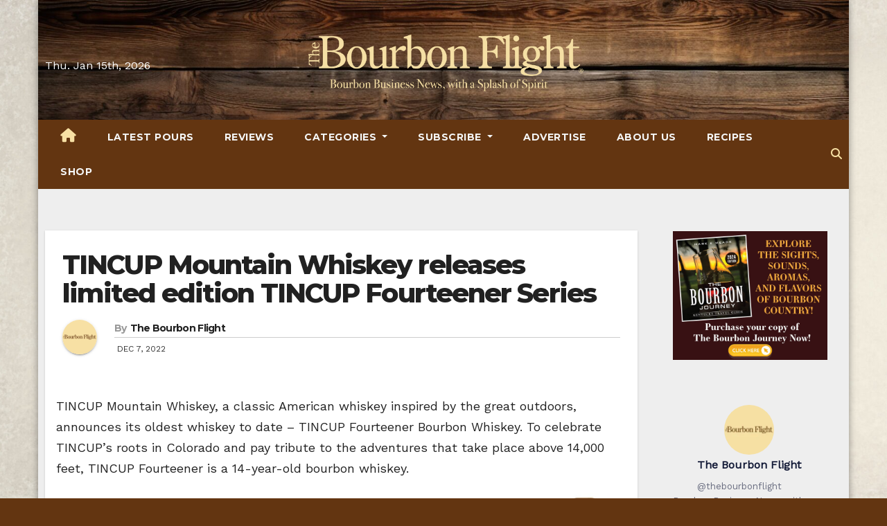

--- FILE ---
content_type: text/html; charset=UTF-8
request_url: https://www.thebourbonflight.com/tincup-mountain-whiskey-releases-limited-edition-tincup-fourteener-series/
body_size: 49534
content:
<!-- =========================
     Page Breadcrumb   
============================== -->
<!DOCTYPE html>
<html lang="en-US">
<head>
	<!-- Google tag (gtag.js) -->
	<script async src="https://pagead2.googlesyndication.com/pagead/js/adsbygoogle.js?client=ca-pub-7402074534968917"
     crossorigin="anonymous"></script>
<script>
  window.dataLayer = window.dataLayer || [];
  function gtag(){dataLayer.push(arguments);}
  gtag('js', new Date());

  gtag('config', 'G-723JEYDVH1');
</script>
	<meta name="p:domain_verify" content="fcf3b2d8a563a2aca1c4a12d122f22b4"/>
<meta charset="UTF-8">
<meta name="viewport" content="width=device-width, initial-scale=1">
<link rel="profile" href="https://gmpg.org/xfn/11">

<!-- Author Meta Tags by Molongui Authorship, visit: https://wordpress.org/plugins/molongui-authorship/ -->
<meta name="author" content="The Bourbon Flight">
<!-- /Molongui Authorship -->

<style type="text/css">/*==================== Top Bar color ====================*/
.mg-head-detail ul li ul li:hover {
	background: #633511;
}
.sidenav a:hover, .sidenav a:focus{
	color: #633511;
}
.mg-trhead .mg-head-detail .info-left li a , .mg-trhead .mg-head-detail li a i, .mg-trhead .mg-head-detail .info-right li a {
	color: #fff;
}
.mg-trhead .mg-head-detail li a i {
	color: #633511;
}
.mg-head-detail .info-left li span.time {
	background: #633511;
	color: #fff;
}
.mg-trhead .mg-head-detail .info-right li a i {
	color: #633511;
}
.mg-trhead.conte .mg-head-detail .mg-social li a, .mg-trhead.conte .mg-head-detail .mg-social li a i {
	color: #fff;
}
.mg-trhead.conte .mg-head-detail .mg-social li a:hover i, .mg-trhead.conte .mg-head-detail .mg-social li a i:hover {
	color: #633511;
}
.mg-headwidget .mg-head-detail {
	background: #633511;
}
.mg-head-detail .info-left li, .mg-headwidget .mg-head-detail .info-left li a , .mg-headwidget .mg-head-detail li a i, .mg-headwidget .mg-head-detail .info-right li a {
	color: #fff;
}
.mg-headwidget .mg-head-detail .info-right li a:hover, .mg-headwidget .mg-head-detail .info-right li a:focus {
	color: #633511;
}
.mg-headwidget .mg-head-detail li a i {
	color: #fff;
}
.mg-headwidget .mg-head-detail .info-right li a i {
	color: #fff;
}
.mg-headwidget .site-branding-text, .mg-headwidget .site-branding-text a, .site-title a, .site-description, .site-title a:hover {
	color: #fff;
}
.mg-headwidget .trans {
	background: rgba(0, 0, 0, 0.0);
}
.mg-headwidget.trans .mg-head-detail {
	background: rgba(0, 0, 0, 0.0);
	border-color: rgba(255, 255, 255, 0.1);
}
.mg-headwidget.trans .mg-head-detail .info-left li a , .mg-headwidget.trans .mg-head-detail li a i, .mg-headwidget.trans .mg-head-detail .info-right li a {
	color: #fff;
}
.mg-headwidget.trans .navbar-wp {
    background: rgba(0, 0, 0, 0.7);
}
.mg-headwidget.center .navbar-wp {
    background: #633511;
}
/*==================== center Top Bar color ====================*/
.header-center .mg-head-detail {
	background: #fff;
	border-color: rgba(230, 230, 230, 0.7);
}
.header-center .mg-head-detail .info-left li a , .header-center .mg-head-detail li a i, .header-center .mg-head-detail .info-right li a {
	color: #222;
}
.header-center .mg-head-detail li a i {
	color: #222;
}
.header-center .mg-head-detail .info-right li a i {
	color: #222;
}

.site-title a{color: #fff;}
/*==================== standard Top Bar color ====================*/
.mg-standard .mg-head-detail {
	background: #222;
}
.mg-standard .mg-head-detail .info-left li a , .mg-standard .mg-head-detail li a i, .mg-standard .mg-head-detail .info-right li a {
	color: #fff;
}
.mg-standard .mg-head-detail li a i {
	color: #fff;
}
.mg-standard .mg-head-detail .info-right li a i {
	color: #fff;
}
.mg-standard .mg-head-detail .info-right li a:hover i {
	color: #633511;
}
/*==================== standhead Top Bar color ====================*/
.mg-standhead .mg-head-detail {
	background: #fff;
}
.mg-standhead .mg-head-detail .info-left li, .mg-standhead .mg-head-detail .info-left li a {
	color: #633511;
}
.mg-standhead .btn-theme.quote {
    background: #f4f7fc;
    border-color: #f4f7fc;;
    color: #000;
}
/*=== navbar Header colors ===*/
.mg-headwidget .navbar-wp {
	background: #633511;
}
.mg-headwidget .navbar-header .navbar-brand {
	color: #222;
}
.header-widget .mg-header-box-icon i {
    color: #633511;
}
.header-widget .mg-header-box .mg-social li span.icon-soci a {
    color: #999;
}
.header-widget .mg-header-box .mg-social span.icon-soci:hover a, .header-widget .mg-header-box .mg-social span.icon-soci:focus a {
    color: #633511;
}
.mg-headwidget .navbar-wp .navbar-nav > li> a {
	color: rgba(255,255,255,0.71);
}
.mg-headwidget .navbar-wp .navbar-nav > li > a:hover, .mg-headwidget .navbar-wp .navbar-nav > li > a:focus, .mg-headwidget .navbar-wp .navbar-nav > .active > a, .mg-headwidget .navbar-wp .navbar-nav > .active > a:hover, .mg-headwidget .navbar-wp .navbar-nav > .active > a:focus {
	color: #fff;
	background: #633511;
}
.mg-headwidget .navbar-default .navbar-toggle .icon-bar {
    background-color: #fff;
}

.mg-headwidget.trans .mg-head-detail .mg-social i {
    color: #fff;
}
.mg-headwidget.trans .mg-header-box-info h4, .mg-headwidget.trans .mg-header-box-info p {
	color: #fff;
}
.mg-headwidget.light .mg-head-detail{
	background: #fff;
	border-color: #eee;
}
.mg-headwidget.light .info-left li {
	color: #848582;
}
.mg-headwidget.light .mg-nav-widget-area-back .inner {
	background: #fff;
}
/*==================== Theme Menu ====================*/
/*=== navbar Header colors ===*/
.mg-standard .navbar-wp {
	background: #fff;
}
.mg-standard .navbar-header .navbar-brand {
	color: #222;
}
.mg-standard .navbar-wp .navbar-nav > li > a {
	color: #222;
}
.mg-standard .navbar-wp .navbar-nav > li > a:hover, .mg-standard .navbar-wp .navbar-nav > li > a:focus, .mg-standard .navbar-wp .navbar-nav > .active > a, .mg-standard .navbar-wp .navbar-nav > .active > a:hover, .mg-standard .navbar-wp .navbar-nav > .active > a:focus {
	color: #633511;
}
/*=== navbar Header colors ===*/
.mg-standhead .navbar-wp {
	background: #633511;
}
.mg-standhead .navbar-header .navbar-brand {
	color: #222;
}
/*=== navbar hover colors ===*/
.mg-standhead .navbar-wp .navbar-nav > li > a {
	color: #fff;
}
.mg-standhead .navbar-wp .navbar-nav > li > a:hover, .mg-standhead .navbar-wp .navbar-nav > li > a:focus, .mg-standhead .navbar-wp .navbar-nav > .active > a, .mg-standhead .navbar-wp .navbar-nav > .active > a:hover, .mg-standhead .navbar-wp .navbar-nav > .active > a:focus {
	color: rgba(255,255,255,0.6);
}
.mg-standhead .navbar-wp .navbar-nav > .open > a, .mg-standhead .navbar-wp .navbar-nav > .open > a:hover, .mg-standhead .navbar-wp .navbar-nav > .open > a:focus {
	color: rgba(255,255,255,0.6);
	border-color: rgba(255,255,255,0.6);
}
.mg-standhead .navbar-default .navbar-toggle .icon-bar {
	background: #fff;
}
/*=== navbar transparent colors ===*/ 
.mg-trhead .navbar-wp {
	background: transparent;
}
.mg-trhead .navbar-header .navbar-brand {
	color: #fff;
}
/*=== navbar hover colors ===*/
.mg-trhead .navbar-wp .navbar-nav > li > a {
	color: #fff;
}
.mg-trhead .navbar-wp .navbar-nav > li > a:hover, .mg-trhead .navbar-wp .navbar-nav > li > a:focus, .mg-trhead .navbar-wp .navbar-nav > .active > a, .mg-trhead .navbar-wp .navbar-nav > .active > a:hover, .mg-trhead .navbar-wp .navbar-nav > .active > a:focus {
	color: #633511;
}
.mg-trhead .navbar-wp .navbar-nav > .open > a, .mg-trhead .navbar-wp .navbar-nav > .open > a:hover, .mg-trhead .navbar-wp .navbar-nav > .open > a:focus {
	color: #633511;
	border-color: #633511;
}
.mg-trhead .navbar-default .navbar-toggle .icon-bar {
	background: #fff;
}
/*=== navbar transparent contenar colors ===*/ 
.mg-trhead.conte .navbar-wp {
	background: rgba(0, 0, 0, 0.40);
}
.mg-trhead.conte .navbar-wp .navbar-nav > li > a {
	color: #fff;
}
.mg-trhead.conte .is-sticky .navbar-wp, .mg-trhead.conte .mg-main-nav {
	background: rgba(0, 0, 0, 0.0);
}
.mg-trhead.conte > .is-sticky .mg-main-nav {
	background: rgba(0, 0, 0, 0.65);
}
/*=== navbar center colors ===*/ 
.header-center .navbar-wp {
	background: #fff;
	border-color: rgba(230, 230, 230, 0.7);
}
.header-center .navbar-brand {
	color: #222;
}
.header-center .navbar-brand span.site-description {
	color: #8f9294;
}
.header-center .navbar-nav > li > a {
	color: #222;
}
.header-center .navbar-wp .navbar-nav > li > a:hover, .header-center .navbar-wp .navbar-nav > li > a:focus, .header-center .navbar-wp .navbar-nav > .active > a, .header-center .navbar-wp .navbar-nav > .active > a:hover, .header-center .navbar-wp .navbar-nav > .active > a:focus {
	color: #633511;
}
.header-center .navbar-wp .navbar-nav > .open > a, .header-center .navbar-wp .navbar-nav > .open > a:hover, .header-center .navbar-wp .navbar-nav > .open > a:focus {
	color: #633511;
	border-color: #633511;
}

/**Category Color **/
a.newsup-categories.category-color-1{background: #633511;}
a.newsup-categories.category-color-2{background: #feb236;}
a.newsup-categories.category-color-3{background: #622569;}
a.newsup-categories.category-color-4{background: #82b74b;}
/*=== navbar dropdown colors ===*/ 
.navbar-wp .dropdown-menu {
	background: #1f2024;
}
.navbar-wp .dropdown-menu > li > a {
	background: #1f2024;
	color: #fff;
}
.navbar-wp .dropdown-menu > .active > a, .navbar-wp .dropdown-menu > .active > a:hover, .navbar-wp .dropdown-menu > .active > a:focus {
	background: #633511;
	color: #fff;
}
.navbar-wp .dropdown-menu > li > a:hover {
	background: #633511;
}
.navbar-wp .navbar-nav > .disabled > a, .navbar-wp .navbar-nav > .disabled > a:hover, .navbar-wp .navbar-nav > .disabled > a:focus {
	color: #ccc;
}
.mg-search-box .searchinner .btn {
	background: #633511;
	border-color: #633511;
	color: #fff;
}
.mobilehomebtn {
    background: #633511;
}
.mobilehomebtn:hover, .mobilehomebtn:focus {
    background: #fff;
}
/*=== navbar drop down hover color ===*/
.navbar-base .navbar-nav > .open > a, .navbar-base .navbar-nav > .open > a:hover, .navbar-base .navbar-nav > .open > a:focus {
	color: #fff;
}
.navbar-base .navbar-nav > li > a.dropdown-form-toggle {
	color: #fff;
}
/*=== navbar toggle color ===*/ 
.navbar-default .navbar-toggle {
	color: #fff;
}
.navbar-wp .navbar-nav > li > a.dropdown-form-toggle {
	color: #fff;
}
.navbar-wp .navbar-toggle:hover, .navbar-wp .navbar-toggle:focus {
	background: rgba(0,0,0,0);
	color: #fff;
}
/*==================== Body & Global ====================*/
.wrapper {
	background: #eee;
}
body {
	color: #222;
}
.mg-heading h3, .mg-heading h3 a {
	color: #212121;
}
input:not([type]), input[type="email"], input[type="number"], input[type="password"], input[type="tel"], input[type="url"], input[type="text"], textarea {
	color: #9b9ea8;
	border-color: #eef3fb;
}
.form-control:hover, textarea:hover, input:not([type]):hover, input[type="email"]:hover, input[type="number"]:hover, input[type="password"]:hover, input[type="tel"]:hover, input[type="url"]:hover, input[type="text"]:hover, input:not([type]):focus, input[type="email"]:focus, input[type="number"]:focus, input[type="password"]:focus, input[type="tel"]:focus, input[type="url"]:focus, input[type="text"]:focus {
	border-color: #633511;
}
input[type="submit"], button {
	background: #633511;
	border-color: #633511;
	color: #fff;
}
input[type="submit"]:hover, button:hover,input[type="submit"]:focus, button:focus {
	background: #002954;
	border-color: #002954;
	color: #fff;
}
a {
	color: #633511;
}
a:hover, a:focus {
	color: #002954;
}
blockquote{
	background: #f5f5f5;
	border-color: #633511;
}
blockquote::before {
	color: #633511;
}
.mg-search-modal .mg-search .btn {
	background: #633511;
	color: #fff;
}
.mg-search-modal .mg-search .btn:hover {
	background: #002954;
}

.mg-blog-post .bottom h4, .mg-blog-post .bottom h4 a{color:#fff;}

.mg-blog-post .bottom h4, .mg-blog-post .bottom h4 a:hover{ color: #633511; }

.mg-blog-inner h4, .mg-blog-inner h4 a {
    color: #fff;
}
/*-- Alerts Styles --*/
.alert-success, .text-success {
	background-color: #2ac56c;
	color: #fff;
}
.alert-info, .text-info {
	background-color: #4593e3;
	color: #fff;
}
.alert-danger, .text-danger {
	background-color: #f06060;
	color: #fff;
}
.alert-warning, .text-warning {
	background-color: #fcd04b;
	color: #fff;
}
.progress-bar-success {
	background-color: #2ac56c;
	color: #fff;
}
.progress-bar-info {
	background-color: #4593e3;
	color: #fff;
}
.progress-bar-danger {
	background-color: #f06060;
	color: #fff;
}
.progress-bar-warning {
	background-color: #fcd04b;
	color: #fff;
}
.subscription-success {
	color: #2ac56c;
}
.subscription-error {
	color: #f06060;
} 
.mg-error-404 h1 i {
	color: #633511;
}
.grey-bg {
	background: #f4f7fc;
}
.owl-carousel .owl-controls .owl-buttons div:hover {
	background: #633511;
	border-color: #633511;
	color: #fff;
}
.owl-carousel .owl-controls .owl-buttons div:hover i {
	color: #fff;
}
.owl-carousel .owl-controls .owl-page span {
	border-color: #fff;
}
.owl-carousel .owl-controls .owl-page.active span {
	border-color: #633511;
}
.mg-social li a, .mg-social li span.icon-soci a {
	color: #fff !important;
}
.mg-widget-address li span.icon-addr i {
    color: #633511;
}
/*==================== Section & Module ====================*/
.mg-tpt-tag-area {
    background: #fff;
}
.mg-tpt-txnlst strong {
    color: #383b42;
}
.mg-tpt-txnlst ul li a {
    color: #633511;
    background: #f3eeee;
}
.mg-tpt-txnlst ul li a:hover, .mg-tpt-txnlst ul li a:focus {
    color: #fff;
    background: #633511;
}
.mg-latest-news .bn_title span{
  border-left-color: #633511;
  border-color: transparent transparent transparent #633511; 
}
.mg-latest-news .bn_title {
  background-color: #633511;
}
.mg-latest-news .mg-latest-news-slider a{
  color: #222;
}
.mg-latest-news .mg-latest-news-slider a::before {
    color: #633511;
}
.mg-latest-news .mg-latest-news-slider a span{
  color: #633511;
}
.trending-area .title {
    background: #fff;
}
.trending-area .img-small-post:before {
    background: rgba(0,0,0,0.3);
    color: #fff;
}
.trending-area .title h4::before {
    background: #633511;
}
.top-right-area .nav-tabs > li > a {
    border-color: #eee;
    color: #212121;
    background: #fff;
}
.top-right-area .nav-tabs > li.active > a, .top-right-area .nav-tabs > li.active > a:hover, .top-right-area .nav-tabs > li.active > a:focus {
    color: #212121;
    background-color: #fff;
    border-color: #eee;
    border-bottom-color: #633511;
}
.title_small_post h5 a {
	color: #212121;
}	
.title_small_post h5 a:hover {
	color: #633511;
}	
.mg-featured-slider{
  background-color: #FFF;
}
.mg-blog-inner h1, .mg-blog-inner h1 a {
  color: #fff;
}
.mg-blog-inner .mg-blog-date, .mg-blog-inner .mg-blog-meta i, .mg-blog-inner .mg-blog-meta a {
	color: #fff;
}
.mg-sec-title {
  border-color: #633511;
}
.mg-sec-title h4{
    background-color: #633511;
    color: #fff;
}
.mg-sec-title  h4::before {
    border-left-color: #633511;
    border-color: transparent transparent transparent #633511;
}
.mg-viewmr-btn{
  color: #633511;
}
.mg-posts-sec .small-post-content h5 a:hover, .featured_cat_slider a:hover{
  color: #633511;
}
.mg-posts-sec-inner .small-list-post li{
  background: #fff;
}
.small-list-post h5.title, .small-list-post h5.title a {
    color: #212121;
}
.mg-posts-sec-post{
  background: #fff;
}
.mg-posts-modul-6 .mg-sec-top-post .title a{
    color: #000;
}
.mg-post-box .title a { 
    color:#fff;
}
.mg-post-box .title a:hover { 
    color:#633511;
}
.gridslider .mg-blog-post .title a, .gridslider .small-list-post .mg-blog-post .title a{
	color: #212121;
}
.gridslider .mg-blog-post .title a:hover, .gridslider .small-list-post .mg-blog-post .title a:hover{
	color: #633511;
}
.mg-post-box .latest-meta { 
    color: #fff;
}
.mg-post-box .latest-meta .latest-date { 
    color:#f3f3f3;
}
.mg-post-box .latest-content { 
    color: #fff; 
}
.mg-post-bottom .mg-share-icons .mg-share span a{
	background-color: #CCD1D9;
  color: #fff;
}
.mg-post-bottom .mg-share-icons .mg-share span a:hover{
  background-color:#633511;
  color: #fff;
}
.mg-post-bottom .mg-share-icons .mg-share-toggle{
  background-color: #CCD1D9;
}
.mg-post-bottom .mg-share-icons .mg-share-toggle i{
  color: #fff;
}
.mg-post-bottom .mg-share-icons .mg-share-toggle:hover{
  background-color: #633511;
  color: #fff;
}
.mg-subscriber .overlay {
	background: #f3f3f3;
}
.nolist_crowsel {
    background: #fff;
}
.mg-no-list-area .mg-blog-post .mg-post-area .count {
    color: #633511;
    background: #fff;
}
.mg-no-list-area .mg-blog-post h3 a {
    color: #212121;
}
.mg-widget .mg-author .rounded-circle{
	border-color: #633511;
}

.navbar-wp .dropdown-menu > li > a:hover{color:#fff;}

.mg-breadcrumb-section .overlay {
	background: #fff;
}
/*==================== post ====================*/
.mg-blog-post .bottom h1, .mg-blog-post .bottom h1 a {
	color: #fff;
}
.mg-blog-post .bottom h1:hover, .mg-blog-post .bottom h1 a:hover, .mg-posts-modul-6 .mg-sec-top-post .title a:hover, .mg-blog-inner h1 a:hover {
	color: #633511;
}
.mg-blog-post-box .small {
	color: #222;
}
.mg-blog-post-box h1.title, .mg-blog-post-box h1.title a {
	color: #212121;
}
.mg-blog-post-box h1.title:hover, .mg-blog-post-box h1.title a:hover, .mg-blog-post-box h1.title:focus, .mg-blog-post-box h1.title a:focus {
	color: #633511;
}
.mg-blog-category {
}
.mg-blog-category a{
    color: #fff;
    background: #633511;
}
.mg-blog-category a:hover {
    color: #fff;
}
.mg-blog-meta {
    color: #333;
}
.mg-blog-meta a {
	color: #333;
}
.mg-blog-meta a:hover {
	color: #633511;
}
.mg-blog-meta i {
	color: #333;
}
.mg-blog-date {
	color: #333;
}
.mg-blog-post.lg .mg-blog-meta i, .mg-blog-post.lg .mg-blog-meta a , .mg-blog-post.lg .mg-blog-meta span {
	color: #fff;
}
.post-form {
    color: #fff;
    background: #633511;
}
.mg-comments h4 {
	color: #212121;
}
.comments-area .comment-meta .comment-author img {
	border-color: #633511;
}
.comment-body .reply a {
    color: #fff;
    background: #633511;
}
.comment-body .reply a:hover, .comment-body .reply a:focus {
    color: #fff;
    background: #202f5b;
}
.comment-metadata .edit-link:before {
    color: #633511;
}
.mg-blog-author {
	background: #e8e8e8;
}
.mg-info-author-block {
	background: #fff;
	border-color: #eaeaea;
	color: #222;
}
.mg-info-author-block a {
	color: #212121;
}
.mg-info-author-block h4 {
	color: #333;
}
.mg-info-author-block h4 span {
	color: #999999;
}
.mg-info-author-block .mg-info-author-social li a {
	color: #fff;
}
.comment_section .comment-reply-link {
	background: #f0f0f0;
	color: #666;
	border-color: #f0f0f0;
}
.mg-comments a {
	color: #777;
}
.mg-comments h4 span {
	color: #999999;
}
.mg-comments .comment .media-body > p:last-child {
	border-color: #f0f0f0;
}
.mg-comments li .media-body > .small {
	color: #999;
}
.mg-comments li .media-body > p {
	border-color: #f0f0f0;
	color: #999;
}
.mg-comments .comment-list li {
	background: #fff;
	border-color: #eee;
}
/*==================== Sidebar ====================*/
.mg-sidebar .mg-widget {
	background: #fff;
	border-color: #eee;
}
.mg-wid-title {
	border-color: #633511;
}
.mg-sidebar .mg-widget h6 {
	background: #633511;
	color: #fff;
}
.mg-sidebar .mg-widget h6::before {
	border-left-color: #633511;
    border-color: transparent transparent transparent #633511;
}
.mg-sidebar .mg-widget ul li {
	border-color: #eee;
}
.mg-sidebar .mg-widget ul li a {
	color: #222;
}
.mg-sidebar .mg-widget ul li a:hover, .mg-sidebar .mg-widget ul li a:focus {
	color: #633511;
}
.mg-sidebar .mg-widget ul li .mg-blog-category a, .mg-sidebar .mg-widget ul li .mg-blog-category a:hover {
    color: #fff;
}
.mg-sidebar .mg-widget .mg-blog-post h3 a {
	color: #212121;
}
.mg-sidebar .mg-widget .mg-blog-post h3 a:hover {
	color: #633511;
}
.mg-sidebar .mg-widget.widget_search .btn {
	color: #fff;
	background: #633511;
}
.mg-sidebar .mg-widget.widget_search .btn:hover, .mg-sidebar .mg-widget.widget_search .btn:focus {
	background: #002954;
}
.mg-sidebar .mg-mailchimp-widget .btn {
	color: #fff;
	background: #633511;
}
.mg-sidebar .mg-mailchimp-widget .btn:hover, .mg-sidebar .mg-mailchimp-widget .btn:focus {
	background: #002954;
}
.mg-sidebar .mg-widget .mg-widget-tags a, .mg-sidebar .mg-widget .tagcloud a {
	background: #f3eeee;
	color: #633511;
	border-color: #f3eeee;
}
.mg-sidebar .mg-widget .mg-widget-tags a:hover, .mg-sidebar .mg-widget .tagcloud a:hover, .mg-sidebar .mg-widget .mg-widget-tags a:focus, .mg-sidebar .mg-widget .tagcloud a:focus {
	color: #fff;
	background: #633511;
	border-color: #633511;
}
.mg-sidebar .mg-widget .mg-social li span.icon-soci {
	color: #633511;
	border-color: #633511;
}
.mg-sidebar .mg-widget .mg-social li span.icon-soci:hover {
	color: #fff;
	background: #633511;
	border-color: #633511;
}
.mg-sidebar .mg-widget .mg-social li span.icon-soci:hover i {
	color: #fff;
}
.mg-sidebar .mg-widget .mg-twitter-feed li::before {
	color: #633511;
}
.mg-sidebar .mg-left-menu-widget ul li:hover, .mg-sidebar .mg-left-menu-widget ul li.active {
	background: #002954;
	color: #fff;
}
.mg-sidebar .mg-left-menu-widget ul li:hover a, .mg-sidebar .mg-left-menu-widget ul li.active a {
	color: #fff;
}
.mg-sidebar .mg-left-menu-widget ul li a {
	color: #212121;
}
/*==================== general ====================*/
h1, .h1, h2, .h2, h3, .h3, h4, .h4, h5, .h5, h6, .h6 {
	color: #212121;
}
.btn-theme, .more_btn, .more-link {
	background: #633511;
	color: #fff;
	border-color: #633511;
}
.btn-theme:hover, .btn-theme:focus, .more_btn:hover, .more_btn:focus, .more-link:hover, .more-link:focus {
	color: #fff;
	opacity: 0.8;
}
.btn-theme-two {
	color: #fff;
	border-color: #fff;
	background: rgba(0,0,0,0);
}
.btn-theme-two:hover, .btn-theme-two:focus {
	background: #633511;
	color: #fff;
	border-color: #633511;
}
.btn-theme-three {
	color: #3b3e79;
	border-color: #e9f3ed;
	background: rgba(0,0,0,0);
}
.btn-theme-three:hover, .btn-theme-three:focus {
	background: #633511;
	color: #fff;
	border-color: #633511;
}
.btn-blog:hover, .btn-blog:focus {
	background: #633511;
	color: #fff;
	border-color: #633511;
}
/*==================== pagination color ====================*/
.navigation.pagination .nav-links .page-numbers, .navigation.pagination .nav-links a {
	background: #fff;
	color: #999;
}
.navigation.pagination .nav-links .page-numbers:hover, .navigation.pagination .nav-links .page-numbers:focus, .navigation.pagination .nav-links .page-numbers.current, .navigation.pagination .nav-links .page-numbers.current:hover,  .navigation.pagination .nav-links .page-numbers.current:focus {
	border-color: #633511;
	background: #633511;
	color: #fff;
}
.pagination > .active > a, .pagination > .active > span, .pagination > .active > a:hover, .pagination > .active > span:hover, .pagination > .active > a:focus, .pagination > .active > span:focus {
    border-color: #633511;
	background: #633511;
	color: #fff;
}
.nav-next a, .nav-previous a {
	color: #000;
}
.nav-next a:hover, .nav-next a:focus, .nav-previous a:hover, .nav-previous a:focus {
	color: #633511;
}
/*==================== typo ====================*/
.mg-breadcrumb-title h1 {
	color: #222;
}
.mg-page-breadcrumb > li a {
	color: #222;
}
.mg-page-breadcrumb > li a:hover, .mg-page-breadcrumb > li a:focus {
	color: #633511;
}
.mg-page-breadcrumb > li + li:before {
	color: #222;
}
/*==================== blog ====================*/
.mg-comments .mg-reply:hover, .mg-comments .mg-reply:focus {
	color: #fff;
	background: #633511;
	border-color: #633511;
}
.mg-heading-bor-bt h5 {
	color: #212121;
}
/*==================== footer background ====================*/
footer .overlay {
	background: #121026;
}
footer .mg-footer-top-area h6 {
	color: #fff;
}
footer .mg-widget h6, footer .mg_contact_widget .mg-widget h6 {
	color: #fff;
}
footer .mg-widget ul li {
	color: #fff;
	border-color: #242425;
}
footer .mg-widget ul li a {
	color: #fff;
}
footer .mg-widget ul li a:hover, footer .mg-widget ul li a:focus {
	color: #633511;
}
footer .mg-widget .mg-widget-address li {
	color: #fff;
}
footer .mg-widget .mg-opening-hours li {
	color: #fff;
}
footer .mg-blog-post h3, footer .mg-blog-post h3 a {
	color: #fff;
}
footer .mg-blog-post h3 a:hover{
	color: #633511;
}
footer .mg-widget .mg-widget-address li span.icon-addr i {
	color: #fff;
}
footer .mg-blog-post span {
	color: #fff;
}
footer .mg-widget .mg-twitter-feed li a {
	color: #aaaed1;
}
footer .mg-widget .calendar_wrap table thead th,footer .mg-widget .calendar_wrap table tbody td,footer .mg-widget .calendar_wrap table caption {
	border-color: #777;
	color: #fff;
}
footer .mg-social li span.icon-soci a {
    color: #fff;
}
.facebook{
	background: #3b5998;
} 
.twitter{
	background: #1da1f2;
}
.linkedin{
	background: #cd201f;
}
.instagram{
	background: radial-gradient(circle farthest-corner at 32% 106%,#ffe17d 0,#ffcd69 10%,#fa9137 28%,#eb4141 42%,transparent 82%),linear-gradient(135deg,#234bd7 12%,#c33cbe 58%);
}
.youtube{
	background: #cd201f;
}
.pinterest {
	background: #bd081c;
}
.telegram {
    background: #0088cc;
}
.vimeo {
	background: #44bbff;
}
.dribbble {
	background: #ea4c89;
}
.skype {
	background: #0078ca;
}
footer .mg-footer-copyright {
	background: #090818;
}
footer .mg-footer-copyright p, footer .mg-footer-copyright a {
	color: #aaaed1;
}
footer .mg-footer-copyright a:hover, footer .mg-footer-copyright a:focus {
	color: #fff;
}
footer .mg-widget p {
	color: #fff;
}
footer .mg-widget.widget_search .btn {
	color: #fff;
	background: #633511;
	border-color: #633511;
}
footer .mg-widget.widget_search .btn:hover, footer .mg-widget.widget_search .btn:focus {
	background: #002954;
	border-color: #002954;
}
footer .mg-widget .mg-widget-tags a, footer .mg-widget .tagcloud a {
	background: #fff;
    color: #633511;
    border-color: #fff;
}
footer .mg-widget .mg-widget-tags a:hover, footer .mg-widget .tagcloud a:hover, footer .mg-widget .mg-widget-tags a:focus, footer .mg-widget .tagcloud a:focus {
	color: #fff;
	background: #633511;
	border-color: #633511;
}
.ta_upscr {
	background: #633511;
	border-color: #633511;
	color: #fff !important;
}
.ta_upscr:hover, .ta_upscr:focus {
	color: #fff;
}
/*form-control*/
.form-group label {
    color: #515151;
}
.form-control {
	border-color: #eef3fb;
}
.form-control:focus {
	border-color: #633511;
}
.form-group label::before {
    background-color: #dddddd;
}
.form-group label::after {
	background-color: #633511;
}


/*Responsive*/ 
@media (max-width: 992px) {
.mg-trhead {
	background: rgba(0,12,28,0.8);
}
}
@media screen and (min-width: 240px) and (max-width: 767px) {
.mg-trhead.conte .navbar-wp .navbar-nav > li > a {
    color: #fff;
    background: #000;
}
}
.woocommerce-page .products h3 {
	color: #333;
}
.woocommerce div.product .woocommerce-tabs .panel h2 {
	color: #333;
}
.related.products h2 {
	color: #333;
}
.woocommerce nav.woocommerce-pagination ul li a {
	color: #333;
}
.woocommerce nav .woocommerce-pagination ul li span {
	color: #333;
}
.woocommerce nav.woocommerce-pagination ul li a {
	border-color: #ddd;
}
.woocommerce nav .woocommerce-pagination ul li span {
	border-color: #ddd;
}

/*----woocommerce----*/ 
.woocommerce-cart table.cart td.actions .coupon .input-text {
	border-color: #ebebeb;
}
/*-theme-background-*/ 
.woocommerce nav.woocommerce-pagination ul li a:focus, .woocommerce nav.woocommerce-pagination ul li a:hover, .woocommerce nav.woocommerce-pagination ul li span.current, .woocommerce #respond input#submit, .woocommerce a.button.alt, .woocommerce button.button.alt, .woocommerce input.button.alt, .woocommerce .cart .button, .woocommerce .cart input.button, .woocommerce a.button, .woocommerce button.button, .woocommerce-page .products a.button, .woocommerce #respond input#submit, .woocommerce a.button, .woocommerce button.button, .woocommerce input.button, .woocommerce #respond input#submit.alt.disabled, .woocommerce #respond input#submit.alt.disabled:hover, .woocommerce #respond input#submit.alt:disabled, .woocommerce #respond input#submit.alt:disabled:hover, .woocommerce #respond input#submit.alt[disabled]:disabled, .woocommerce #respond input#submit.alt[disabled]:disabled:hover, .woocommerce a.button.alt.disabled, .woocommerce a.button.alt.disabled:hover, .woocommerce a.button.alt:disabled, .woocommerce a.button.alt:disabled:hover, .woocommerce a.button.alt[disabled]:disabled, .woocommerce a.button.alt[disabled]:disabled:hover, .woocommerce button.button.alt.disabled, .woocommerce button.button.alt.disabled:hover, .woocommerce button.button.alt:disabled, .woocommerce button.button.alt:disabled:hover, .woocommerce button.button.alt[disabled]:disabled, .woocommerce button.button.alt[disabled]:disabled:hover, .woocommerce input.button.alt.disabled, .woocommerce input.button.alt.disabled:hover, .woocommerce input.button.alt:disabled, .woocommerce input.button.alt:disabled:hover, .woocommerce input.button.alt[disabled]:disabled, .woocommerce input.button.alt[disabled]:disabled:hover {
	background: #633511;
}
.woocommerce nav.woocommerce-pagination ul li a, .woocommerce nav.woocommerce-pagination ul li span {
	background: #ebe9eb;
	color: #999;
}
/*-theme-color-*/ 
.woocommerce a, .woocommerce #respond input#submit, .woocommerce a.button.alt, .woocommerce button.button.alt, .woocommerce input.button.alt, .woocommerce-page .products .added_to_cart, .woocommerce div.product .woocommerce-tabs ul.tabs li.active, .woocommerce div.product .woocommerce-tabs ul.tabs li.active {
	color: #633511;
}
/*-theme-border-color-*/ 
.woocommerce-cart table.cart td.actions .coupon .input-text:hover, .woocommerce-cart table.cart td.actions .coupon .input-text:focus, .woocommerce div.product .woocommerce-tabs ul.tabs li.active, .woocommerce nav .woocommerce-pagination ul li a:focus, .woocommerce nav .woocommerce-pagination ul li a:hover, .woocommerce nav.woocommerce-pagination ul li span.current, .woocommerce nav.woocommerce-pagination ul li a:focus, .woocommerce nav.woocommerce-pagination ul li a:hover, .woocommerce nav.woocommerce-pagination ul li span.current {
	border-color: #633511;
}

/*-theme-secondary-background-*/ 
.woocommerce #review_form #respond .form-submit input:hover, .woocommerce-page .products a.button:hover, .woocommerce .cart .button:hover, .woocommerce .cart input.button:hover, .woocommerce #respond input#submit.alt:hover, .woocommerce a.button.alt:hover, .woocommerce button.button.alt:hover, .woocommerce input.button.alt:hover, .woocommerce #respond input#submit:hover, .woocommerce #respond input#submit:focus, .woocommerce a.button:hover, .woocommerce a.button:focus, .woocommerce button.button:hover, .woocommerce button.button:focus, .woocommerce input.button:hover, .woocommerce input.button:focus {
	background: #002954;
}
/*-theme-secondary-color-*/ 
.woocommerce div.product .woocommerce-tabs ul.tabs li a {
	color: #161c28;
}
/*-theme-color-white-*/ 
.woocommerce-page .woocommerce .woocommerce-info a, .woocommerce-page .woocommerce .woocommerce-info:before, .woocommerce-page .woocommerce-message, .woocommerce-page .woocommerce-message a, .woocommerce-page .woocommerce-message a:hover, .woocommerce-page .woocommerce-message a:focus, .woocommerce .woocommerce-message::before, .woocommerce-page .woocommerce-error, .woocommerce-page .woocommerce-error a, .woocommerce-page .woocommerce .woocommerce-error:before, .woocommerce-page .woocommerce-info, .woocommerce-page .woocommerce-info a, .woocommerce-page .woocommerce-info:before, .woocommerce-page .woocommerce .woocommerce-info, .woocommerce-cart .wc-proceed-to-checkout a .checkout-button, .woocommerce .cart .button, .woocommerce .cart input.button, .woocommerce a.button, .woocommerce button.button, .woocommerce #respond input#submit, .woocommerce a.button.alt, .woocommerce button.button.alt, .woocommerce input.button.alt, .woocommerce nav .woocommerce-pagination ul li a:focus, .woocommerce nav.woocommerce-pagination ul li a:hover, .woocommerce nav.woocommerce-pagination ul li span.current, .woocommerce #respond input#submit, .woocommerce a.button, .woocommerce button.button, .woocommerce input.button, .woocommerce-page .products a.button, .woocommerce #respond input#submit:hover, .woocommerce #respond input#submit:focus, .woocommerce a.button:hover, .woocommerce a.button:focus, .woocommerce button.button:hover, .woocommerce button.button:focus, .woocommerce input.button:hover, .woocommerce input.button:focus {
	color: #fff;
}

.woocommerce .products span.onsale, .woocommerce span.onsale {
	background: #633511;
}

.woocommerce-page .products a .price, .woocommerce ul.products li.product .price, .woocommerce div.product p.price, .woocommerce div.product span.price {
	color: #000;
}
.woocommerce-page .products a .price ins {
	color: #e96656;
}
.woocommerce-page .products .star-rating, .woocommerce-page .star-rating span, .woocommerce-page .stars span a {
	color: #ffc107;
}

/*woocommerce-messages*/
.woocommerce-page .woocommerce-message {
	background: #2ac56c;
}
.woocommerce-page .woocommerce-message a {
	background-color: #633511;
}
.woocommerce-page .woocommerce-message a:hover, .woocommerce-page .woocommerce-message a:focus {
	background-color: #388e3c;
}
.woocommerce-page .woocommerce-error {
	background: #ff5252;
}
.woocommerce-page .woocommerce-error a {
	background-color: #F47565;
}
.woocommerce-page .woocommerce-info {
	background: #4593e3;
}
.woocommerce-page .woocommerce-info a {
	background-color: #5fb8dd;
}
.woocommerce-page .woocommerce .woocommerce-info {
	background: rgb(58, 176, 226);
}

/*woocommerce-Price-Slider*/ 
.woocommerce .widget_price_filter .ui-slider .ui-slider-range {
	background: #633511;
}
.woocommerce .widget_price_filter .ui-slider .ui-slider-handle {
	background: #633511;
}
.woocommerce-page .woocommerce-ordering select {
	color: #A0A0A0;
}
/*woocommerce-price-filter*/
.woocommerce .widget_price_filter .price_slider_wrapper .ui-widget-content {
	background: #1a2128;
}
/*woocommerce-form*/
.woocommerce form .form-row input.input-text, .woocommerce form .form-row textarea {
	border-color: #ccc;
	color: #999;
}
.woocommerce form .form-row label { 
	color: #222;
}

.title_small_post a {color: #000;}

.title_small_post a:hover{ color: #633511; }.cpt-widget-wrapper .cpt-tab {
    background: #fff;
}
.cpt-widget-wrapper .cpt-tab li .cpt-current-item {
    border-bottom-color: #1151d3 !important;
    color: #1151d3;
}
.cpt-widget-wrapper .cpt-tab li a {
	color: #000;
}
.cpt-widget-wrapper .cpt-content-wrapper {
   background: #fff;
 }

.cpt-widget-wrapper .cpt-tab {
    background: #fff;
}
.cpt-widget-wrapper .cpt-tab li .cpt-current-item {
    border-bottom-color: #633511 !important;
    color: #633511;
}
.cpt-widget-wrapper .cpt-tab li a {
	color: #000;
}
.cpt-widget-wrapper .cpt-content-wrapper {
   background: #fff;
 }

 .single-nav-links a, .single-nav-links span {
	background: #fff;
	color: #999;
}
.single-nav-links a.current, .single-nav-links span.current, .single-nav-links a:hover, .single-nav-links span:hover{
	background: #633511;
	color: #fff;
}
</style>
<meta name='robots' content='index, follow, max-image-preview:large, max-snippet:-1, max-video-preview:-1' />

	<!-- This site is optimized with the Yoast SEO Premium plugin v26.7 (Yoast SEO v26.7) - https://yoast.com/wordpress/plugins/seo/ -->
	<title>TINCUP Mountain Whiskey releases limited edition TINCUP Fourteener Series</title>
	<meta name="description" content="TINCUP Mountain Whiskey, a classic American whiskey inspired by the great outdoors, announces its oldest whiskey to date..." />
	<link rel="canonical" href="https://www.thebourbonflight.com/tincup-mountain-whiskey-releases-limited-edition-tincup-fourteener-series/" />
	<meta property="og:locale" content="en_US" />
	<meta property="og:type" content="article" />
	<meta property="og:title" content="TINCUP Mountain Whiskey releases limited edition TINCUP Fourteener Series" />
	<meta property="og:description" content="TINCUP Mountain Whiskey, a classic American whiskey inspired by the great outdoors, announces its oldest whiskey to date..." />
	<meta property="og:url" content="https://www.thebourbonflight.com/tincup-mountain-whiskey-releases-limited-edition-tincup-fourteener-series/" />
	<meta property="og:site_name" content="The Bourbon Flight" />
	<meta property="article:publisher" content="https://www.facebook.com/Thebourbonflight" />
	<meta property="article:published_time" content="2022-12-07T14:20:44+00:00" />
	<meta property="og:image" content="https://www.thebourbonflight.com/wp-content/uploads/2022/12/221022_OZTURK_TINCUP_14ER_000165-1024x683.jpg" />
	<meta property="og:image:width" content="1024" />
	<meta property="og:image:height" content="683" />
	<meta property="og:image:type" content="image/jpeg" />
	<meta name="author" content="The Bourbon Flight" />
	<meta name="twitter:card" content="summary_large_image" />
	<meta name="twitter:creator" content="@BourbonFlight" />
	<meta name="twitter:site" content="@BourbonFlight" />
	<meta name="twitter:label1" content="Written by" />
	<meta name="twitter:data1" content="The Bourbon Flight" />
	<meta name="twitter:label2" content="Est. reading time" />
	<meta name="twitter:data2" content="2 minutes" />
	<script type="application/ld+json" class="yoast-schema-graph">{"@context":"https://schema.org","@graph":[{"@type":"Article","@id":"https://www.thebourbonflight.com/tincup-mountain-whiskey-releases-limited-edition-tincup-fourteener-series/#article","isPartOf":{"@id":"https://www.thebourbonflight.com/tincup-mountain-whiskey-releases-limited-edition-tincup-fourteener-series/"},"author":{"name":"The Bourbon Flight","@id":"https://www.thebourbonflight.com/#/schema/person/23bfe4520f22a00d613bd5ac65a839b6"},"headline":"TINCUP Mountain Whiskey releases limited edition TINCUP Fourteener Series","datePublished":"2022-12-07T14:20:44+00:00","mainEntityOfPage":{"@id":"https://www.thebourbonflight.com/tincup-mountain-whiskey-releases-limited-edition-tincup-fourteener-series/"},"wordCount":376,"publisher":{"@id":"https://www.thebourbonflight.com/#organization"},"image":{"@id":"https://www.thebourbonflight.com/tincup-mountain-whiskey-releases-limited-edition-tincup-fourteener-series/#primaryimage"},"thumbnailUrl":"https://i0.wp.com/www.thebourbonflight.com/wp-content/uploads/2022/12/221022_OZTURK_TINCUP_14ER_000165.jpg?fit=8640%2C5760&ssl=1","articleSection":["Bottle Releases","Latest Pours"],"inLanguage":"en-US"},{"@type":"WebPage","@id":"https://www.thebourbonflight.com/tincup-mountain-whiskey-releases-limited-edition-tincup-fourteener-series/","url":"https://www.thebourbonflight.com/tincup-mountain-whiskey-releases-limited-edition-tincup-fourteener-series/","name":"TINCUP Mountain Whiskey releases limited edition TINCUP Fourteener Series","isPartOf":{"@id":"https://www.thebourbonflight.com/#website"},"primaryImageOfPage":{"@id":"https://www.thebourbonflight.com/tincup-mountain-whiskey-releases-limited-edition-tincup-fourteener-series/#primaryimage"},"image":{"@id":"https://www.thebourbonflight.com/tincup-mountain-whiskey-releases-limited-edition-tincup-fourteener-series/#primaryimage"},"thumbnailUrl":"https://i0.wp.com/www.thebourbonflight.com/wp-content/uploads/2022/12/221022_OZTURK_TINCUP_14ER_000165.jpg?fit=8640%2C5760&ssl=1","datePublished":"2022-12-07T14:20:44+00:00","description":"TINCUP Mountain Whiskey, a classic American whiskey inspired by the great outdoors, announces its oldest whiskey to date...","breadcrumb":{"@id":"https://www.thebourbonflight.com/tincup-mountain-whiskey-releases-limited-edition-tincup-fourteener-series/#breadcrumb"},"inLanguage":"en-US","potentialAction":[{"@type":"ReadAction","target":["https://www.thebourbonflight.com/tincup-mountain-whiskey-releases-limited-edition-tincup-fourteener-series/"]}]},{"@type":"ImageObject","inLanguage":"en-US","@id":"https://www.thebourbonflight.com/tincup-mountain-whiskey-releases-limited-edition-tincup-fourteener-series/#primaryimage","url":"https://i0.wp.com/www.thebourbonflight.com/wp-content/uploads/2022/12/221022_OZTURK_TINCUP_14ER_000165.jpg?fit=8640%2C5760&ssl=1","contentUrl":"https://i0.wp.com/www.thebourbonflight.com/wp-content/uploads/2022/12/221022_OZTURK_TINCUP_14ER_000165.jpg?fit=8640%2C5760&ssl=1","width":8640,"height":5760},{"@type":"BreadcrumbList","@id":"https://www.thebourbonflight.com/tincup-mountain-whiskey-releases-limited-edition-tincup-fourteener-series/#breadcrumb","itemListElement":[{"@type":"ListItem","position":1,"name":"Home","item":"https://www.thebourbonflight.com/"},{"@type":"ListItem","position":2,"name":"TINCUP Mountain Whiskey releases limited edition TINCUP Fourteener Series"}]},{"@type":"WebSite","@id":"https://www.thebourbonflight.com/#website","url":"https://www.thebourbonflight.com/","name":"The Bourbon Flight","description":"Bourbon Business News, with a Splash of Spirit","publisher":{"@id":"https://www.thebourbonflight.com/#organization"},"potentialAction":[{"@type":"SearchAction","target":{"@type":"EntryPoint","urlTemplate":"https://www.thebourbonflight.com/?s={search_term_string}"},"query-input":{"@type":"PropertyValueSpecification","valueRequired":true,"valueName":"search_term_string"}}],"inLanguage":"en-US"},{"@type":"Organization","@id":"https://www.thebourbonflight.com/#organization","name":"The Bourbon Flight","url":"https://www.thebourbonflight.com/","logo":{"@type":"ImageObject","inLanguage":"en-US","@id":"https://www.thebourbonflight.com/#/schema/logo/image/","url":"https://i0.wp.com/www.thebourbonflight.com/wp-content/uploads/2024/09/TBFPNGLOGO.png?fit=2328%2C494&ssl=1","contentUrl":"https://i0.wp.com/www.thebourbonflight.com/wp-content/uploads/2024/09/TBFPNGLOGO.png?fit=2328%2C494&ssl=1","width":2328,"height":494,"caption":"The Bourbon Flight"},"image":{"@id":"https://www.thebourbonflight.com/#/schema/logo/image/"},"sameAs":["https://www.facebook.com/Thebourbonflight","https://x.com/BourbonFlight"]},{"@type":"Person","@id":"https://www.thebourbonflight.com/#/schema/person/23bfe4520f22a00d613bd5ac65a839b6","name":"The Bourbon Flight","image":{"@type":"ImageObject","inLanguage":"en-US","@id":"https://www.thebourbonflight.com/#/schema/person/image/","url":"https://www.thebourbonflight.com/wp-content/uploads/2022/05/cropped-Bourbon-Flight-Twitter-Square.png","contentUrl":"https://www.thebourbonflight.com/wp-content/uploads/2022/05/cropped-Bourbon-Flight-Twitter-Square.png","caption":"The Bourbon Flight"},"url":"https://www.thebourbonflight.com/author/bourbon/"}]}</script>
	<!-- / Yoast SEO Premium plugin. -->


<meta http-equiv="x-dns-prefetch-control" content="on">
<link href="https://app.ecwid.com" rel="preconnect" crossorigin />
<link href="https://ecomm.events" rel="preconnect" crossorigin />
<link href="https://d1q3axnfhmyveb.cloudfront.net" rel="preconnect" crossorigin />
<link href="https://dqzrr9k4bjpzk.cloudfront.net" rel="preconnect" crossorigin />
<link href="https://d1oxsl77a1kjht.cloudfront.net" rel="preconnect" crossorigin>
<link rel="prefetch" href="https://app.ecwid.com/script.js?79912005&data_platform=wporg&lang=en" as="script"/>
<link rel="prerender" href="https://www.thebourbonflight.com/store/"/>
<link rel='dns-prefetch' href='//widget.tagembed.com' />
<link rel='dns-prefetch' href='//www.googletagmanager.com' />
<link rel='dns-prefetch' href='//stats.wp.com' />
<link rel='dns-prefetch' href='//fonts.googleapis.com' />
<link rel='dns-prefetch' href='//use.fontawesome.com' />
<link rel='dns-prefetch' href='//widgets.wp.com' />
<link rel='dns-prefetch' href='//s0.wp.com' />
<link rel='dns-prefetch' href='//0.gravatar.com' />
<link rel='dns-prefetch' href='//1.gravatar.com' />
<link rel='dns-prefetch' href='//2.gravatar.com' />
<link rel='dns-prefetch' href='//pagead2.googlesyndication.com' />
<link rel='preconnect' href='//i0.wp.com' />
<link rel='preconnect' href='//c0.wp.com' />
<link rel="alternate" type="application/rss+xml" title="The Bourbon Flight &raquo; Feed" href="https://www.thebourbonflight.com/feed/" />
<link rel="alternate" type="application/rss+xml" title="The Bourbon Flight &raquo; Comments Feed" href="https://www.thebourbonflight.com/comments/feed/" />
<link rel="alternate" title="oEmbed (JSON)" type="application/json+oembed" href="https://www.thebourbonflight.com/wp-json/oembed/1.0/embed?url=https%3A%2F%2Fwww.thebourbonflight.com%2Ftincup-mountain-whiskey-releases-limited-edition-tincup-fourteener-series%2F" />
<link rel="alternate" title="oEmbed (XML)" type="text/xml+oembed" href="https://www.thebourbonflight.com/wp-json/oembed/1.0/embed?url=https%3A%2F%2Fwww.thebourbonflight.com%2Ftincup-mountain-whiskey-releases-limited-edition-tincup-fourteener-series%2F&#038;format=xml" />
<style id='wp-img-auto-sizes-contain-inline-css' type='text/css'>
img:is([sizes=auto i],[sizes^="auto," i]){contain-intrinsic-size:3000px 1500px}
/*# sourceURL=wp-img-auto-sizes-contain-inline-css */
</style>
<link rel='stylesheet' id='jetpack_related-posts-css' href='https://c0.wp.com/p/jetpack/15.4/modules/related-posts/related-posts.css' type='text/css' media='all' />
<link rel='stylesheet' id='dashicons-css' href='https://c0.wp.com/c/6.9/wp-includes/css/dashicons.min.css' type='text/css' media='all' />
<link rel="stylesheet" href="https://www.thebourbonflight.com/wp-content/cache/minify/e4340.css" media="all" />


<style id='wp-emoji-styles-inline-css' type='text/css'>

	img.wp-smiley, img.emoji {
		display: inline !important;
		border: none !important;
		box-shadow: none !important;
		height: 1em !important;
		width: 1em !important;
		margin: 0 0.07em !important;
		vertical-align: -0.1em !important;
		background: none !important;
		padding: 0 !important;
	}
/*# sourceURL=wp-emoji-styles-inline-css */
</style>
<link rel='stylesheet' id='wp-block-library-css' href='https://c0.wp.com/c/6.9/wp-includes/css/dist/block-library/style.min.css' type='text/css' media='all' />
<style id='global-styles-inline-css' type='text/css'>
:root{--wp--preset--aspect-ratio--square: 1;--wp--preset--aspect-ratio--4-3: 4/3;--wp--preset--aspect-ratio--3-4: 3/4;--wp--preset--aspect-ratio--3-2: 3/2;--wp--preset--aspect-ratio--2-3: 2/3;--wp--preset--aspect-ratio--16-9: 16/9;--wp--preset--aspect-ratio--9-16: 9/16;--wp--preset--color--black: #000000;--wp--preset--color--cyan-bluish-gray: #abb8c3;--wp--preset--color--white: #ffffff;--wp--preset--color--pale-pink: #f78da7;--wp--preset--color--vivid-red: #cf2e2e;--wp--preset--color--luminous-vivid-orange: #ff6900;--wp--preset--color--luminous-vivid-amber: #fcb900;--wp--preset--color--light-green-cyan: #7bdcb5;--wp--preset--color--vivid-green-cyan: #00d084;--wp--preset--color--pale-cyan-blue: #8ed1fc;--wp--preset--color--vivid-cyan-blue: #0693e3;--wp--preset--color--vivid-purple: #9b51e0;--wp--preset--gradient--vivid-cyan-blue-to-vivid-purple: linear-gradient(135deg,rgb(6,147,227) 0%,rgb(155,81,224) 100%);--wp--preset--gradient--light-green-cyan-to-vivid-green-cyan: linear-gradient(135deg,rgb(122,220,180) 0%,rgb(0,208,130) 100%);--wp--preset--gradient--luminous-vivid-amber-to-luminous-vivid-orange: linear-gradient(135deg,rgb(252,185,0) 0%,rgb(255,105,0) 100%);--wp--preset--gradient--luminous-vivid-orange-to-vivid-red: linear-gradient(135deg,rgb(255,105,0) 0%,rgb(207,46,46) 100%);--wp--preset--gradient--very-light-gray-to-cyan-bluish-gray: linear-gradient(135deg,rgb(238,238,238) 0%,rgb(169,184,195) 100%);--wp--preset--gradient--cool-to-warm-spectrum: linear-gradient(135deg,rgb(74,234,220) 0%,rgb(151,120,209) 20%,rgb(207,42,186) 40%,rgb(238,44,130) 60%,rgb(251,105,98) 80%,rgb(254,248,76) 100%);--wp--preset--gradient--blush-light-purple: linear-gradient(135deg,rgb(255,206,236) 0%,rgb(152,150,240) 100%);--wp--preset--gradient--blush-bordeaux: linear-gradient(135deg,rgb(254,205,165) 0%,rgb(254,45,45) 50%,rgb(107,0,62) 100%);--wp--preset--gradient--luminous-dusk: linear-gradient(135deg,rgb(255,203,112) 0%,rgb(199,81,192) 50%,rgb(65,88,208) 100%);--wp--preset--gradient--pale-ocean: linear-gradient(135deg,rgb(255,245,203) 0%,rgb(182,227,212) 50%,rgb(51,167,181) 100%);--wp--preset--gradient--electric-grass: linear-gradient(135deg,rgb(202,248,128) 0%,rgb(113,206,126) 100%);--wp--preset--gradient--midnight: linear-gradient(135deg,rgb(2,3,129) 0%,rgb(40,116,252) 100%);--wp--preset--font-size--small: 13px;--wp--preset--font-size--medium: 20px;--wp--preset--font-size--large: 36px;--wp--preset--font-size--x-large: 42px;--wp--preset--spacing--20: 0.44rem;--wp--preset--spacing--30: 0.67rem;--wp--preset--spacing--40: 1rem;--wp--preset--spacing--50: 1.5rem;--wp--preset--spacing--60: 2.25rem;--wp--preset--spacing--70: 3.38rem;--wp--preset--spacing--80: 5.06rem;--wp--preset--shadow--natural: 6px 6px 9px rgba(0, 0, 0, 0.2);--wp--preset--shadow--deep: 12px 12px 50px rgba(0, 0, 0, 0.4);--wp--preset--shadow--sharp: 6px 6px 0px rgba(0, 0, 0, 0.2);--wp--preset--shadow--outlined: 6px 6px 0px -3px rgb(255, 255, 255), 6px 6px rgb(0, 0, 0);--wp--preset--shadow--crisp: 6px 6px 0px rgb(0, 0, 0);}:where(.is-layout-flex){gap: 0.5em;}:where(.is-layout-grid){gap: 0.5em;}body .is-layout-flex{display: flex;}.is-layout-flex{flex-wrap: wrap;align-items: center;}.is-layout-flex > :is(*, div){margin: 0;}body .is-layout-grid{display: grid;}.is-layout-grid > :is(*, div){margin: 0;}:where(.wp-block-columns.is-layout-flex){gap: 2em;}:where(.wp-block-columns.is-layout-grid){gap: 2em;}:where(.wp-block-post-template.is-layout-flex){gap: 1.25em;}:where(.wp-block-post-template.is-layout-grid){gap: 1.25em;}.has-black-color{color: var(--wp--preset--color--black) !important;}.has-cyan-bluish-gray-color{color: var(--wp--preset--color--cyan-bluish-gray) !important;}.has-white-color{color: var(--wp--preset--color--white) !important;}.has-pale-pink-color{color: var(--wp--preset--color--pale-pink) !important;}.has-vivid-red-color{color: var(--wp--preset--color--vivid-red) !important;}.has-luminous-vivid-orange-color{color: var(--wp--preset--color--luminous-vivid-orange) !important;}.has-luminous-vivid-amber-color{color: var(--wp--preset--color--luminous-vivid-amber) !important;}.has-light-green-cyan-color{color: var(--wp--preset--color--light-green-cyan) !important;}.has-vivid-green-cyan-color{color: var(--wp--preset--color--vivid-green-cyan) !important;}.has-pale-cyan-blue-color{color: var(--wp--preset--color--pale-cyan-blue) !important;}.has-vivid-cyan-blue-color{color: var(--wp--preset--color--vivid-cyan-blue) !important;}.has-vivid-purple-color{color: var(--wp--preset--color--vivid-purple) !important;}.has-black-background-color{background-color: var(--wp--preset--color--black) !important;}.has-cyan-bluish-gray-background-color{background-color: var(--wp--preset--color--cyan-bluish-gray) !important;}.has-white-background-color{background-color: var(--wp--preset--color--white) !important;}.has-pale-pink-background-color{background-color: var(--wp--preset--color--pale-pink) !important;}.has-vivid-red-background-color{background-color: var(--wp--preset--color--vivid-red) !important;}.has-luminous-vivid-orange-background-color{background-color: var(--wp--preset--color--luminous-vivid-orange) !important;}.has-luminous-vivid-amber-background-color{background-color: var(--wp--preset--color--luminous-vivid-amber) !important;}.has-light-green-cyan-background-color{background-color: var(--wp--preset--color--light-green-cyan) !important;}.has-vivid-green-cyan-background-color{background-color: var(--wp--preset--color--vivid-green-cyan) !important;}.has-pale-cyan-blue-background-color{background-color: var(--wp--preset--color--pale-cyan-blue) !important;}.has-vivid-cyan-blue-background-color{background-color: var(--wp--preset--color--vivid-cyan-blue) !important;}.has-vivid-purple-background-color{background-color: var(--wp--preset--color--vivid-purple) !important;}.has-black-border-color{border-color: var(--wp--preset--color--black) !important;}.has-cyan-bluish-gray-border-color{border-color: var(--wp--preset--color--cyan-bluish-gray) !important;}.has-white-border-color{border-color: var(--wp--preset--color--white) !important;}.has-pale-pink-border-color{border-color: var(--wp--preset--color--pale-pink) !important;}.has-vivid-red-border-color{border-color: var(--wp--preset--color--vivid-red) !important;}.has-luminous-vivid-orange-border-color{border-color: var(--wp--preset--color--luminous-vivid-orange) !important;}.has-luminous-vivid-amber-border-color{border-color: var(--wp--preset--color--luminous-vivid-amber) !important;}.has-light-green-cyan-border-color{border-color: var(--wp--preset--color--light-green-cyan) !important;}.has-vivid-green-cyan-border-color{border-color: var(--wp--preset--color--vivid-green-cyan) !important;}.has-pale-cyan-blue-border-color{border-color: var(--wp--preset--color--pale-cyan-blue) !important;}.has-vivid-cyan-blue-border-color{border-color: var(--wp--preset--color--vivid-cyan-blue) !important;}.has-vivid-purple-border-color{border-color: var(--wp--preset--color--vivid-purple) !important;}.has-vivid-cyan-blue-to-vivid-purple-gradient-background{background: var(--wp--preset--gradient--vivid-cyan-blue-to-vivid-purple) !important;}.has-light-green-cyan-to-vivid-green-cyan-gradient-background{background: var(--wp--preset--gradient--light-green-cyan-to-vivid-green-cyan) !important;}.has-luminous-vivid-amber-to-luminous-vivid-orange-gradient-background{background: var(--wp--preset--gradient--luminous-vivid-amber-to-luminous-vivid-orange) !important;}.has-luminous-vivid-orange-to-vivid-red-gradient-background{background: var(--wp--preset--gradient--luminous-vivid-orange-to-vivid-red) !important;}.has-very-light-gray-to-cyan-bluish-gray-gradient-background{background: var(--wp--preset--gradient--very-light-gray-to-cyan-bluish-gray) !important;}.has-cool-to-warm-spectrum-gradient-background{background: var(--wp--preset--gradient--cool-to-warm-spectrum) !important;}.has-blush-light-purple-gradient-background{background: var(--wp--preset--gradient--blush-light-purple) !important;}.has-blush-bordeaux-gradient-background{background: var(--wp--preset--gradient--blush-bordeaux) !important;}.has-luminous-dusk-gradient-background{background: var(--wp--preset--gradient--luminous-dusk) !important;}.has-pale-ocean-gradient-background{background: var(--wp--preset--gradient--pale-ocean) !important;}.has-electric-grass-gradient-background{background: var(--wp--preset--gradient--electric-grass) !important;}.has-midnight-gradient-background{background: var(--wp--preset--gradient--midnight) !important;}.has-small-font-size{font-size: var(--wp--preset--font-size--small) !important;}.has-medium-font-size{font-size: var(--wp--preset--font-size--medium) !important;}.has-large-font-size{font-size: var(--wp--preset--font-size--large) !important;}.has-x-large-font-size{font-size: var(--wp--preset--font-size--x-large) !important;}
/*# sourceURL=global-styles-inline-css */
</style>

<style id='classic-theme-styles-inline-css' type='text/css'>
/*! This file is auto-generated */
.wp-block-button__link{color:#fff;background-color:#32373c;border-radius:9999px;box-shadow:none;text-decoration:none;padding:calc(.667em + 2px) calc(1.333em + 2px);font-size:1.125em}.wp-block-file__button{background:#32373c;color:#fff;text-decoration:none}
/*# sourceURL=/wp-includes/css/classic-themes.min.css */
</style>
<style id='font-awesome-svg-styles-default-inline-css' type='text/css'>
.svg-inline--fa {
  display: inline-block;
  height: 1em;
  overflow: visible;
  vertical-align: -.125em;
}
/*# sourceURL=font-awesome-svg-styles-default-inline-css */
</style>
<link rel="stylesheet" href="https://www.thebourbonflight.com/wp-content/cache/minify/75c7e.css" media="all" />

<style id='font-awesome-svg-styles-inline-css' type='text/css'>
   .wp-block-font-awesome-icon svg::before,
   .wp-rich-text-font-awesome-icon svg::before {content: unset;}
/*# sourceURL=font-awesome-svg-styles-inline-css */
</style>
<link rel="stylesheet" href="https://www.thebourbonflight.com/wp-content/cache/minify/b3500.css" media="all" />





<link rel='stylesheet' id='newsup-fonts-css' href='//fonts.googleapis.com/css?family=Montserrat%3A400%2C500%2C700%2C800%7CWork%2BSans%3A300%2C400%2C500%2C600%2C700%2C800%2C900%26display%3Dswap&#038;subset=latin%2Clatin-ext' type='text/css' media='all' />
<link rel='stylesheet' id='newsup-google-fonts-css' href='//fonts.googleapis.com/css?family=ABeeZee%7CAbel%7CAbril+Fatface%7CAclonica%7CAcme%7CActor%7CAdamina%7CAdvent+Pro%7CAguafina+Script%7CAkronim%7CAladin%7CAldrich%7CAlef%7CAlegreya%7CAlegreya+SC%7CAlegreya+Sans%7CAlegreya+Sans+SC%7CAlex+Brush%7CAlfa+Slab+One%7CAlice%7CAlike%7CAlike+Angular%7CAllan%7CAllerta%7CAllerta+Stencil%7CAllura%7CAlmendra%7CAlmendra+Display%7CAlmendra+SC%7CAmarante%7CAmaranth%7CAmatic+SC%7CAmatica+SC%7CAmethysta%7CAmiko%7CAmiri%7CAmita%7CAnaheim%7CAndada%7CAndika%7CAngkor%7CAnnie+Use+Your+Telescope%7CAnonymous+Pro%7CAntic%7CAntic+Didone%7CAntic+Slab%7CAnton%7CArapey%7CArbutus%7CArbutus+Slab%7CArchitects+Daughter%7CArchivo+Black%7CArchivo+Narrow%7CAref+Ruqaa%7CArima+Madurai%7CArimo%7CArizonia%7CArmata%7CArtifika%7CArvo%7CArya%7CAsap%7CAsar%7CAsset%7CAssistant%7CAstloch%7CAsul%7CAthiti%7CAtma%7CAtomic+Age%7CAubrey%7CAudiowide%7CAutour+One%7CAverage%7CAverage+Sans%7CAveria+Gruesa+Libre%7CAveria+Libre%7CAveria+Sans+Libre%7CAveria+Serif+Libre%7CBad+Script%7CBaloo%7CBaloo+Bhai%7CBaloo+Da%7CBaloo+Thambi%7CBalthazar%7CBangers%7CBasic%7CBattambang%7CBaumans%7CBayon%7CBelgrano%7CBelleza%7CBenchNine%7CBentham%7CBerkshire+Swash%7CBevan%7CBigelow+Rules%7CBigshot+One%7CBilbo%7CBilbo+Swash+Caps%7CBioRhyme%7CBioRhyme+Expanded%7CBiryani%7CBitter%7CBlack+Ops+One%7CBokor%7CBonbon%7CBoogaloo%7CBowlby+One%7CBowlby+One+SC%7CBrawler%7CBree+Serif%7CBubblegum+Sans%7CBubbler+One%7CBuda%7CBuenard%7CBungee%7CBungee+Hairline%7CBungee+Inline%7CBungee+Outline%7CBungee+Shade%7CButcherman%7CButterfly+Kids%7CCabin%7CCabin+Condensed%7CCabin+Sketch%7CCaesar+Dressing%7CCagliostro%7CCairo%7CCalligraffitti%7CCambay%7CCambo%7CCandal%7CCantarell%7CCantata+One%7CCantora+One%7CCapriola%7CCardo%7CCarme%7CCarrois+Gothic%7CCarrois+Gothic+SC%7CCarter+One%7CCatamaran%7CCaudex%7CCaveat%7CCaveat+Brush%7CCedarville+Cursive%7CCeviche+One%7CChanga%7CChanga+One%7CChango%7CChathura%7CChau+Philomene+One%7CChela+One%7CChelsea+Market%7CChenla%7CCherry+Cream+Soda%7CCherry+Swash%7CChewy%7CChicle%7CChivo%7CChonburi%7CCinzel%7CCinzel+Decorative%7CClicker+Script%7CCoda%7CCoda+Caption%7CCodystar%7CCoiny%7CCombo%7CComfortaa%7CComing+Soon%7CConcert+One%7CCondiment%7CContent%7CContrail+One%7CConvergence%7CCookie%7CCopse%7CCorben%7CCormorant%7CCormorant+Garamond%7CCormorant+Infant%7CCormorant+SC%7CCormorant+Unicase%7CCormorant+Upright%7CCourgette%7CCousine%7CCoustard%7CCovered+By+Your+Grace%7CCrafty+Girls%7CCreepster%7CCrete+Round%7CCrimson+Text%7CCroissant+One%7CCrushed%7CCuprum%7CCutive%7CCutive+Mono%7CDamion%7CDancing+Script%7CDangrek%7CDavid+Libre%7CDawning+of+a+New+Day%7CDays+One%7CDekko%7CDelius%7CDelius+Swash+Caps%7CDelius+Unicase%7CDella+Respira%7CDenk+One%7CDevonshire%7CDhurjati%7CDidact+Gothic%7CDiplomata%7CDiplomata+SC%7CDomine%7CDonegal+One%7CDoppio+One%7CDorsa%7CDosis%7CDr+Sugiyama%7CDroid+Sans%7CDroid+Sans+Mono%7CDroid+Serif%7CDuru+Sans%7CDynalight%7CEB+Garamond%7CEagle+Lake%7CEater%7CEconomica%7CEczar%7CEk+Mukta%7CEl+Messiri%7CElectrolize%7CElsie%7CElsie+Swash+Caps%7CEmblema+One%7CEmilys+Candy%7CEngagement%7CEnglebert%7CEnriqueta%7CErica+One%7CEsteban%7CEuphoria+Script%7CEwert%7CExo%7CExo+2%7CExpletus+Sans%7CFanwood+Text%7CFarsan%7CFascinate%7CFascinate+Inline%7CFaster+One%7CFasthand%7CFauna+One%7CFederant%7CFedero%7CFelipa%7CFenix%7CFinger+Paint%7CFira+Mono%7CFira+Sans%7CFjalla+One%7CFjord+One%7CFlamenco%7CFlavors%7CFondamento%7CFontdiner+Swanky%7CForum%7CFrancois+One%7CFrank+Ruhl+Libre%7CFreckle+Face%7CFredericka+the+Great%7CFredoka+One%7CFreehand%7CFresca%7CFrijole%7CFruktur%7CFugaz+One%7CGFS+Didot%7CGFS+Neohellenic%7CGabriela%7CGafata%7CGalada%7CGaldeano%7CGalindo%7CGentium+Basic%7CGentium+Book+Basic%7CGeo%7CGeostar%7CGeostar+Fill%7CGermania+One%7CGidugu%7CGilda+Display%7CGive+You+Glory%7CGlass+Antiqua%7CGlegoo%7CGloria+Hallelujah%7CGoblin+One%7CGochi+Hand%7CGorditas%7CGoudy+Bookletter+1911%7CGraduate%7CGrand+Hotel%7CGravitas+One%7CGreat+Vibes%7CGriffy%7CGruppo%7CGudea%7CGurajada%7CHabibi%7CHalant%7CHammersmith+One%7CHanalei%7CHanalei+Fill%7CHandlee%7CHanuman%7CHappy+Monkey%7CHarmattan%7CHeadland+One%7CHeebo%7CHenny+Penny%7CHerr+Von+Muellerhoff%7CHind%7CHind+Guntur%7CHind+Madurai%7CHind+Siliguri%7CHind+Vadodara%7CHoltwood+One+SC%7CHomemade+Apple%7CHomenaje%7CIM+Fell+DW+Pica%7CIM+Fell+DW+Pica+SC%7CIM+Fell+Double+Pica%7CIM+Fell+Double+Pica+SC%7CIM+Fell+English%7CIM+Fell+English+SC%7CIM+Fell+French+Canon%7CIM+Fell+French+Canon+SC%7CIM+Fell+Great+Primer%7CIM+Fell+Great+Primer+SC%7CIceberg%7CIceland%7CImprima%7CInconsolata%7CInder%7CIndie+Flower%7CInika%7CInknut+Antiqua%7CIrish+Grover%7CIstok+Web%7CItaliana%7CItalianno%7CItim%7CJacques+Francois%7CJacques+Francois+Shadow%7CJaldi%7CJim+Nightshade%7CJockey+One%7CJolly+Lodger%7CJomhuria%7CJosefin+Sans%7CJosefin+Slab%7CJoti+One%7CJudson%7CJulee%7CJulius+Sans+One%7CJunge%7CJura%7CJust+Another+Hand%7CJust+Me+Again+Down+Here%7CKadwa%7CKalam%7CKameron%7CKanit%7CKantumruy%7CKarla%7CKarma%7CKatibeh%7CKaushan+Script%7CKavivanar%7CKavoon%7CKdam+Thmor%7CKeania+One%7CKelly+Slab%7CKenia%7CKhand%7CKhmer%7CKhula%7CKite+One%7CKnewave%7CKotta+One%7CKoulen%7CKranky%7CKreon%7CKristi%7CKrona+One%7CKumar+One%7CKumar+One+Outline%7CKurale%7CLa+Belle+Aurore%7CLaila%7CLakki+Reddy%7CLalezar%7CLancelot%7CLateef%7CLato%7CLeague+Script%7CLeckerli+One%7CLedger%7CLekton%7CLemon%7CLemonada%7CLibre+Baskerville%7CLibre+Franklin%7CLife+Savers%7CLilita+One%7CLily+Script+One%7CLimelight%7CLinden+Hill%7CLobster%7CLobster+Two%7CLondrina+Outline%7CLondrina+Shadow%7CLondrina+Sketch%7CLondrina+Solid%7CLora%7CLove+Ya+Like+A+Sister%7CLoved+by+the+King%7CLovers+Quarrel%7CLuckiest+Guy%7CLusitana%7CLustria%7CMacondo%7CMacondo+Swash+Caps%7CMada%7CMagra%7CMaiden+Orange%7CMaitree%7CMako%7CMallanna%7CMandali%7CMarcellus%7CMarcellus+SC%7CMarck+Script%7CMargarine%7CMarko+One%7CMarmelad%7CMartel%7CMartel+Sans%7CMarvel%7CMate%7CMate+SC%7CMaven+Pro%7CMcLaren%7CMeddon%7CMedievalSharp%7CMedula+One%7CMeera+Inimai%7CMegrim%7CMeie+Script%7CMerienda%7CMerienda+One%7CMerriweather%7CMerriweather+Sans%7CMetal%7CMetal+Mania%7CMetamorphous%7CMetrophobic%7CMichroma%7CMilonga%7CMiltonian%7CMiltonian+Tattoo%7CMiniver%7CMiriam+Libre%7CMirza%7CMiss+Fajardose%7CMitr%7CModak%7CModern+Antiqua%7CMogra%7CMolengo%7CMolle%7CMonda%7CMonofett%7CMonoton%7CMonsieur+La+Doulaise%7CMontaga%7CMontez%7CMontserrat%7CMontserrat+Alternates%7CMontserrat+Subrayada%7CMoul%7CMoulpali%7CMountains+of+Christmas%7CMouse+Memoirs%7CMr+Bedfort%7CMr+Dafoe%7CMr+De+Haviland%7CMrs+Saint+Delafield%7CMrs+Sheppards%7CMukta+Vaani%7CMuli%7CMystery+Quest%7CNTR%7CNeucha%7CNeuton%7CNew+Rocker%7CNews+Cycle%7CNiconne%7CNixie+One%7CNobile%7CNokora%7CNorican%7CNosifer%7CNothing+You+Could+Do%7CNoticia+Text%7CNoto+Sans%7CNoto+Serif%7CNova+Cut%7CNova+Flat%7CNova+Mono%7CNova+Oval%7CNova+Round%7CNova+Script%7CNova+Slim%7CNova+Square%7CNumans%7CNunito%7COdor+Mean+Chey%7COffside%7COld+Standard+TT%7COldenburg%7COleo+Script%7COleo+Script+Swash+Caps%7COpen+Sans%7COpen+Sans+Condensed%7COranienbaum%7COrbitron%7COregano%7COrienta%7COriginal+Surfer%7COswald%7COver+the+Rainbow%7COverlock%7COverlock+SC%7COvo%7COxygen%7COxygen+Mono%7CPT+Mono%7CPT+Sans%7CPT+Sans+Caption%7CPT+Sans+Narrow%7CPT+Serif%7CPT+Serif+Caption%7CPacifico%7CPalanquin%7CPalanquin+Dark%7CPaprika%7CParisienne%7CPassero+One%7CPassion+One%7CPathway+Gothic+One%7CPatrick+Hand%7CPatrick+Hand+SC%7CPattaya%7CPatua+One%7CPavanam%7CPaytone+One%7CPeddana%7CPeralta%7CPermanent+Marker%7CPetit+Formal+Script%7CPetrona%7CPhilosopher%7CPiedra%7CPinyon+Script%7CPirata+One%7CPlaster%7CPlay%7CPlayball%7CPlayfair+Display%7CPlayfair+Display+SC%7CPodkova%7CPoiret+One%7CPoller+One%7CPoly%7CPompiere%7CPontano+Sans%7CPoppins%7CPort+Lligat+Sans%7CPort+Lligat+Slab%7CPragati+Narrow%7CPrata%7CPreahvihear%7CPress+Start+2P%7CPridi%7CPrincess+Sofia%7CProciono%7CPrompt%7CProsto+One%7CProza+Libre%7CPuritan%7CPurple+Purse%7CQuando%7CQuantico%7CQuattrocento%7CQuattrocento+Sans%7CQuestrial%7CQuicksand%7CQuintessential%7CQwigley%7CRacing+Sans+One%7CRadley%7CRajdhani%7CRakkas%7CRaleway%7CRaleway+Dots%7CRamabhadra%7CRamaraja%7CRambla%7CRammetto+One%7CRanchers%7CRancho%7CRanga%7CRasa%7CRationale%7CRavi+Prakash%7CRedressed%7CReem+Kufi%7CReenie+Beanie%7CRevalia%7CRhodium+Libre%7CRibeye%7CRibeye+Marrow%7CRighteous%7CRisque%7CRoboto%7CRoboto+Condensed%7CRoboto+Mono%7CRoboto+Slab%7CRochester%7CRock+Salt%7CRokkitt%7CRomanesco%7CRopa+Sans%7CRosario%7CRosarivo%7CRouge+Script%7CRozha+One%7CRubik%7CRubik+Mono+One%7CRubik+One%7CRuda%7CRufina%7CRuge+Boogie%7CRuluko%7CRum+Raisin%7CRuslan+Display%7CRusso+One%7CRuthie%7CRye%7CSacramento%7CSahitya%7CSail%7CSalsa%7CSanchez%7CSancreek%7CSansita+One%7CSarala%7CSarina%7CSarpanch%7CSatisfy%7CScada%7CScheherazade%7CSchoolbell%7CScope+One%7CSeaweed+Script%7CSecular+One%7CSevillana%7CSeymour+One%7CShadows+Into+Light%7CShadows+Into+Light+Two%7CShanti%7CShare%7CShare+Tech%7CShare+Tech+Mono%7CShojumaru%7CShort+Stack%7CShrikhand%7CSiemreap%7CSigmar+One%7CSignika%7CSignika+Negative%7CSimonetta%7CSintony%7CSirin+Stencil%7CSix+Caps%7CSkranji%7CSlabo+13px%7CSlabo+27px%7CSlackey%7CSmokum%7CSmythe%7CSniglet%7CSnippet%7CSnowburst+One%7CSofadi+One%7CSofia%7CSonsie+One%7CSorts+Mill+Goudy%7CSource+Code+Pro%7CSource+Sans+Pro%7CSource+Serif+Pro%7CSpace+Mono%7CSpecial+Elite%7CSpicy+Rice%7CSpinnaker%7CSpirax%7CSquada+One%7CSree+Krushnadevaraya%7CSriracha%7CStalemate%7CStalinist+One%7CStardos+Stencil%7CStint+Ultra+Condensed%7CStint+Ultra+Expanded%7CStoke%7CStrait%7CSue+Ellen+Francisco%7CSuez+One%7CSumana%7CSunshiney%7CSupermercado+One%7CSura%7CSuranna%7CSuravaram%7CSuwannaphum%7CSwanky+and+Moo+Moo%7CSyncopate%7CTangerine%7CTaprom%7CTauri%7CTaviraj%7CTeko%7CTelex%7CTenali+Ramakrishna%7CTenor+Sans%7CText+Me+One%7CThe+Girl+Next+Door%7CTienne%7CTillana%7CTimmana%7CTinos%7CTitan+One%7CTitillium+Web%7CTrade+Winds%7CTrirong%7CTrocchi%7CTrochut%7CTrykker%7CTulpen+One%7CUbuntu%7CUbuntu+Condensed%7CUbuntu+Mono%7CUltra%7CUncial+Antiqua%7CUnderdog%7CUnica+One%7CUnifrakturCook%7CUnifrakturMaguntia%7CUnkempt%7CUnlock%7CUnna%7CVT323%7CVampiro+One%7CVarela%7CVarela+Round%7CVast+Shadow%7CVesper+Libre%7CVibur%7CVidaloka%7CViga%7CVoces%7CVolkhov%7CVollkorn%7CVoltaire%7CWaiting+for+the+Sunrise%7CWallpoet%7CWalter+Turncoat%7CWarnes%7CWellfleet%7CWendy+One%7CWire+One%7CWork+Sans%7CYanone+Kaffeesatz%7CYantramanav%7CYatra+One%7CYellowtail%7CYeseva+One%7CYesteryear%7CYrsa%7CZeyada&#038;subset=latin%2Clatin-ext' type='text/css' media='all' />
<link rel="stylesheet" href="https://www.thebourbonflight.com/wp-content/cache/minify/5b041.css" media="all" />







<link rel='stylesheet' id='jetpack_likes-css' href='https://c0.wp.com/p/jetpack/15.4/modules/likes/style.css' type='text/css' media='all' />
<link rel='stylesheet' id='font-awesome-official-css' href='https://use.fontawesome.com/releases/v6.7.2/css/all.css' type='text/css' media='all' integrity="sha384-nRgPTkuX86pH8yjPJUAFuASXQSSl2/bBUiNV47vSYpKFxHJhbcrGnmlYpYJMeD7a" crossorigin="anonymous" />
<link rel="stylesheet" href="https://www.thebourbonflight.com/wp-content/cache/minify/a15d0.css" media="all" />




<link rel='stylesheet' id='font-awesome-official-v4shim-css' href='https://use.fontawesome.com/releases/v6.7.2/css/v4-shims.css' type='text/css' media='all' integrity="sha384-npPMK6zwqNmU3qyCCxEcWJkLBNYxEFM1nGgSoAWuCCXqVVz0cvwKEMfyTNkOxM2N" crossorigin="anonymous" />
<link rel='stylesheet' id='sharedaddy-css' href='https://c0.wp.com/p/jetpack/15.4/modules/sharedaddy/sharing.css' type='text/css' media='all' />
<link rel='stylesheet' id='social-logos-css' href='https://c0.wp.com/p/jetpack/15.4/_inc/social-logos/social-logos.min.css' type='text/css' media='all' />
<script type="text/javascript" src="https://c0.wp.com/c/6.9/wp-includes/js/jquery/jquery.min.js" id="jquery-core-js"></script>
<script type="text/javascript" src="https://c0.wp.com/c/6.9/wp-includes/js/jquery/jquery-migrate.min.js" id="jquery-migrate-js"></script>
<script type="text/javascript" id="jetpack_related-posts-js-extra">
/* <![CDATA[ */
var related_posts_js_options = {"post_heading":"h4"};
//# sourceURL=jetpack_related-posts-js-extra
/* ]]> */
</script>
<script type="text/javascript" src="https://c0.wp.com/p/jetpack/15.4/_inc/build/related-posts/related-posts.min.js" id="jetpack_related-posts-js"></script>
<script src="https://www.thebourbonflight.com/wp-content/cache/minify/d8778.js"></script>










<!-- Google tag (gtag.js) snippet added by Site Kit -->
<!-- Google Analytics snippet added by Site Kit -->
<script type="text/javascript" src="https://www.googletagmanager.com/gtag/js?id=G-2WQ55GRHX5" id="google_gtagjs-js" async></script>
<script type="text/javascript" id="google_gtagjs-js-after">
/* <![CDATA[ */
window.dataLayer = window.dataLayer || [];function gtag(){dataLayer.push(arguments);}
gtag("set","linker",{"domains":["www.thebourbonflight.com"]});
gtag("js", new Date());
gtag("set", "developer_id.dZTNiMT", true);
gtag("config", "G-2WQ55GRHX5");
//# sourceURL=google_gtagjs-js-after
/* ]]> */
</script>
<link rel="https://api.w.org/" href="https://www.thebourbonflight.com/wp-json/" /><link rel="alternate" title="JSON" type="application/json" href="https://www.thebourbonflight.com/wp-json/wp/v2/posts/3837" /><link rel="EditURI" type="application/rsd+xml" title="RSD" href="https://www.thebourbonflight.com/xmlrpc.php?rsd" />
<meta name="generator" content="WordPress 6.9" />
<link rel='shortlink' href='https://www.thebourbonflight.com/?p=3837' />

<!-- This site is using AdRotate v5.17.2 to display their advertisements - https://ajdg.solutions/ -->
<!-- AdRotate CSS -->
<style type="text/css" media="screen">
	.g { margin:0px; padding:0px; overflow:hidden; line-height:1; zoom:1; }
	.g img { height:auto; }
	.g-col { position:relative; float:left; }
	.g-col:first-child { margin-left: 0; }
	.g-col:last-child { margin-right: 0; }
	.g-1 { margin:0px;  width:100%; max-width:966px; height:100%; max-height:90px; }
	.g-3 { margin:0px;  width:100%; max-width:300px; height:100%; max-height:250px; }
	.g-4 { margin:0px;  width:100%; max-width:966px; height:100%; max-height:90px; }
	.g-5 { margin:0px;  width:100%; max-width:160px; height:100%; max-height:600px; }
	@media only screen and (max-width: 480px) {
		.g-col, .g-dyn, .g-single { width:100%; margin-left:0; margin-right:0; }
	}
</style>
<!-- /AdRotate CSS -->

<script data-cfasync="false" data-no-optimize="1" type="text/javascript">
window.ec = window.ec || Object()
window.ec.config = window.ec.config || Object();
window.ec.config.enable_canonical_urls = true;

</script>
        <!--noptimize-->
        <script data-cfasync="false" type="text/javascript">
            window.ec = window.ec || Object();
            window.ec.config = window.ec.config || Object();
            window.ec.config.store_main_page_url = 'https://www.thebourbonflight.com/store/';
        </script>
        <!--/noptimize-->
        <meta name="generator" content="Site Kit by Google 1.170.0" /><!-- Google tag (gtag.js) -->
<script async src="https://www.googletagmanager.com/gtag/js?id=G-723JEYDVH1">
</script>
<script>
  window.dataLayer = window.dataLayer || [];
  function gtag(){dataLayer.push(arguments);}
  gtag('js', new Date());

  gtag('config', 'G-723JEYDVH1');
</script>

<script async src="https://pagead2.googlesyndication.com/pagead/js/adsbygoogle.js?client=ca-pub-7402074534968917"
     crossorigin="anonymous"></script><style id="pmpro_colors">:root {
	--pmpro--color--base: #ffffff;
	--pmpro--color--contrast: #222222;
	--pmpro--color--accent: #0c3d54;
	--pmpro--color--accent--variation: hsl( 199,75%,28.5% );
	--pmpro--color--border--variation: hsl( 0,0%,91% );
}</style>	<style>img#wpstats{display:none}</style>
		            <style>
                .molongui-disabled-link
                {
                    border-bottom: none !important;
                    text-decoration: none !important;
                    color: inherit !important;
                    cursor: inherit !important;
                }
                .molongui-disabled-link:hover,
                .molongui-disabled-link:hover span
                {
                    border-bottom: none !important;
                    text-decoration: none !important;
                    color: inherit !important;
                    cursor: inherit !important;
                }
            </style>
            <style type="text/css" id="custom-background-css">
    .wrapper { background: 633511; }
</style>
<style>
/* Footer Widget Title */
footer .mg-widget h6, footer .mg_contact_widget .mg-widget h6  {
	font-size:24px !important;
	font-weight:400 !important;
	font-family:Open Sans !important;
	font-style:normal !important;
	text-transform:none !important;
	line-height: 30px !important;
}
/* Footer Widget Content */
footer .mg-widget a, footer .mg-widget p {
	font-size:16px !important;
	font-weight:400 !important;
	font-family:Open Sans !important;
	font-style:normal !important;
	text-transform:none !important;
	line-height: 22px !important;
}
</style>
<style>body.boxed{ background-image:url("https://www.thebourbonflight.com/wp-content/themes/newsup-pro/images/bg-pattern/bgfive.png");}</style><meta name="google-site-verification" content="G14r_G_LBA1UmhD-armLTVAlWsfzHf2gAG7bslxiT20">
<!-- Google AdSense meta tags added by Site Kit -->
<meta name="google-adsense-platform-account" content="ca-host-pub-2644536267352236">
<meta name="google-adsense-platform-domain" content="sitekit.withgoogle.com">
<!-- End Google AdSense meta tags added by Site Kit -->
    <style type="text/css">
            .site-title,
        .site-description {
            position: absolute;
            clip: rect(1px, 1px, 1px, 1px);
        }
        </style>
    <style type="text/css" id="custom-background-css">
body.custom-background { background-color: #633511; background-image: url("https://www.thebourbonflight.com/wp-content/uploads/2024/09/AdobeStock_315488761-scaled.jpeg"); background-position: left top; background-size: cover; background-repeat: no-repeat; background-attachment: fixed; }
</style>
	
<!-- Google AdSense snippet added by Site Kit -->
<script type="text/javascript" async="async" src="https://pagead2.googlesyndication.com/pagead/js/adsbygoogle.js?client=ca-pub-7402074534968917&amp;host=ca-host-pub-2644536267352236" crossorigin="anonymous"></script>

<!-- End Google AdSense snippet added by Site Kit -->
<link rel="icon" href="https://i0.wp.com/www.thebourbonflight.com/wp-content/uploads/2022/05/cropped-Bourbon-Flight-Twitter-Square.png?fit=32%2C32&#038;ssl=1" sizes="32x32" />
<link rel="icon" href="https://i0.wp.com/www.thebourbonflight.com/wp-content/uploads/2022/05/cropped-Bourbon-Flight-Twitter-Square.png?fit=192%2C192&#038;ssl=1" sizes="192x192" />
<link rel="apple-touch-icon" href="https://i0.wp.com/www.thebourbonflight.com/wp-content/uploads/2022/05/cropped-Bourbon-Flight-Twitter-Square.png?fit=180%2C180&#038;ssl=1" />
<meta name="msapplication-TileImage" content="https://i0.wp.com/www.thebourbonflight.com/wp-content/uploads/2022/05/cropped-Bourbon-Flight-Twitter-Square.png?fit=270%2C270&#038;ssl=1" />
		<style type="text/css" id="wp-custom-css">
			.mg-headwidget .navbar-wp .navbar-nav > li> a {
    color: #f6f7f7;
}
a.nav.link hover {
	color: #fff
}
footer .overlay {
    background: rgb(0 0 0 / 0%);
}
.g img {
    height: auto;
	padding-bottom: 23px;align-content
}
.mg-sidebar .mg-widget {
	background: rgb(0 0 0 / 0%);align-content
}
.mg-latest-news {
    width: 98%;
    height: 40px;
    position: relative;
    overflow: hidden;
    margin: 14px;
    background-color: #fff;align-content
}
.fa-clock:before {
    content: "\f017";
	display: none
}
.fa-fire:before {
    content: "\f06d";
	display:none
}
.fa-flash:before, .fa-bolt:before {
    content: "\f0e7";
	display:none
}
.mg-latest-news .bn_title h2 
{
	    font-size: 17px;
}
.fa-camera:before {
	display:none
}
.post-form {
	display: none
}
footer .mg-footer-bottom-area {
	display: none;align-content
}
footer .overlay {
    margin-block-start:-110px;
}
.mg-fea-area .overlay {
	padding: 5px 0 0 0;align-content
}
.top-right-area .nav-tabs .nav-link.active {
	font-weight: bold
}
.top-right-area .nav-tabs > li > a {
	font-weight: bold
}
.mg-blog-post.lg .mg-blog-meta i, .mg-blog-post.lg .mg-blog-meta a, .mg-blog-post.lg .mg-blog-meta span {
	display:none
}
.mg-blog-category a {
    display: none;
}
.top-right-area .nav-tabs .nav-link {
    font-size: smaller;
}

.mg-headwidget .navbar-wp .navbar-nav > li > a:hover, .mg-headwidget .navbar-wp .navbar-nav > li > a:focus, .mg-headwidget .navbar-wp .navbar-nav > .active > a, .mg-headwidget .navbar-wp .navbar-nav > .active > a:hover, .mg-headwidget .navbar-wp .navbar-nav > .active > a:focus {
	color: #F7E0A4;align-content
}
.info-right li {
	display: none
}
.fa-search:before {
    color: #F7E0A4;
}
.mg-blog-post-box .mg-header {
    padding: 19px 25px;
}
.mg-blog-post-box .small.single {
	padding: 16px;
}
.mg-blog-post .bottom h4, .mg-blog-post .bottom h4 a:hover {
    color: #F7E0A4;
}
.mg-nav-widget-area-back .inner {    padding: 40px 0;align-content
}
img.custom-logo  {
    max-width: 110%;
	  margin-left: -15px;
}
div.sharedaddy h3.sd-title {
    font-size: 21pt;
}
.mg-sec-title {
	padding-top: 11px;
}

.wpbdp-button {
  background: #633511 !important;
}

.sb-post-item-image-wrap {
  width: 100% !important;
  height: 100% !important;
  object-fit: cover !important;
  aspect-ratio: 1/1 !important;
}		</style>
			
	<!-- Global site tag (gtag.js) - Google Analytics -->
<script async src="https://www.googletagmanager.com/gtag/js?id=G-2WQ55GRHX5"></script>
<script>
  window.dataLayer = window.dataLayer || [];
  function gtag(){dataLayer.push(arguments);}
  gtag('js', new Date());

  gtag('config', 'G-2WQ55GRHX5');
</script>
	
<link rel="stylesheet" href="https://www.thebourbonflight.com/wp-content/cache/minify/8c7ad.css" media="all" />

<style id='molongui-authorship-box-inline-css' type='text/css'>
:root{ --m-a-box-bp: 600px; --m-a-box-bp-l: 599px; }.m-a-box {width:100%;margin-top:20px !important;margin-bottom:20px !important;} .m-a-box-header {margin-bottom:20px;} .m-a-box-container {padding-top:0;padding-right:0;padding-bottom:0;padding-left:0;border-style:solid;border-top-width:1px;border-right-width:0;border-bottom-width:1px;border-left-width:0;border-color:#e8e8e8;background-color:#f7f8f9;box-shadow:10px 10px 10px 0 #ababab ;} .m-a-box-avatar img,  .m-a-box-avatar div[data-avatar-type="acronym"] {border-style:solid;border-width:2px;border-color:#bfbfbf;border-radius:30%;} .m-a-box-name *  {font-size:22px;} .m-a-box-content.m-a-box-profile .m-a-box-data .m-a-box-meta * {font-size:12px;} .m-a-box-meta-divider {padding:0 0.2em;} .m-a-box-bio > * {font-size:14px;} .m-icon-container {background-color: inherit; border-color: inherit; color: #999999 !important;font-size:20px;} .m-a-box-related-entry-title,  .m-a-box-related-entry-title a {font-size:14px;}
/*# sourceURL=molongui-authorship-box-inline-css */
</style>
<link rel="stylesheet" href="https://www.thebourbonflight.com/wp-content/cache/minify/bcf9c.css" media="all" />


</head>
	<script async src="https://pagead2.googlesyndication.com/pagead/js/adsbygoogle.js?client=ca-pub-7402074534968917"
     crossorigin="anonymous"></script>
<body class="pmpro-variation_1 wp-singular post-template-default single single-post postid-3837 single-format-standard custom-background wp-custom-logo wp-theme-newsup-pro boxed pmpro-body-has-access esm-default  ta-hide-date-author-in-list wpbdp-with-button-styles" >
<div id="page" class="site">
<a class="skip-link screen-reader-text" href="#content">
Skip to content</a>
<!--wrapper-->
    <div class="wrapper" id="custom-background-css">
     
         <header class="mg-headwidget center">
            <!--==================== TOP BAR ====================-->
            <div class="clearfix"></div>
                        <div class="mg-nav-widget-area-back" style='background-image: url("https://www.thebourbonflight.com/wp-content/uploads/2024/09/cropped-AdobeStock_740296948-scaled-1.jpeg" );'>
                        <div class="overlay">
                            <div class="inner"  style="background-color:rgba(32,47,91,0);" >  
                <div class="container-fluid">
                    <div class="mg-nav-widget-area">
                        <div class="row">
                          <div class="col-md-4 col-sm-4 text-center-xs">
                                                <div class="heacent">
                        Thu. Jan 15th, 2026                           </div>
                                              </div>
                            <div class="navbar-header col-md-4 text-xs">
            <a href="https://www.thebourbonflight.com/" class="navbar-brand" rel="home"><img width="2328" height="494" src="https://i0.wp.com/www.thebourbonflight.com/wp-content/uploads/2024/09/TBFPNGLOGO.png?fit=2328%2C494&amp;ssl=1" class="custom-logo" alt="The Bourbon Flight" decoding="async" fetchpriority="high" srcset="https://i0.wp.com/www.thebourbonflight.com/wp-content/uploads/2024/09/TBFPNGLOGO.png?w=2328&amp;ssl=1 2328w, https://i0.wp.com/www.thebourbonflight.com/wp-content/uploads/2024/09/TBFPNGLOGO.png?resize=300%2C64&amp;ssl=1 300w, https://i0.wp.com/www.thebourbonflight.com/wp-content/uploads/2024/09/TBFPNGLOGO.png?resize=1024%2C217&amp;ssl=1 1024w, https://i0.wp.com/www.thebourbonflight.com/wp-content/uploads/2024/09/TBFPNGLOGO.png?resize=768%2C163&amp;ssl=1 768w, https://i0.wp.com/www.thebourbonflight.com/wp-content/uploads/2024/09/TBFPNGLOGO.png?resize=1536%2C326&amp;ssl=1 1536w, https://i0.wp.com/www.thebourbonflight.com/wp-content/uploads/2024/09/TBFPNGLOGO.png?resize=2048%2C435&amp;ssl=1 2048w, https://i0.wp.com/www.thebourbonflight.com/wp-content/uploads/2024/09/TBFPNGLOGO.png?w=1280&amp;ssl=1 1280w, https://i0.wp.com/www.thebourbonflight.com/wp-content/uploads/2024/09/TBFPNGLOGO.png?w=1920&amp;ssl=1 1920w" sizes="(max-width: 2328px) 100vw, 2328px" /></a>          </div>
                          <div class="col-md-4 col-sm-4 text-center-xs">
                              
                          </div>
                        </div>
                    </div>
                </div>
              </div>
              </div>
          </div>
    <div class="mg-menu-full">
            <nav class="navbar navbar-expand-lg navbar-wp">
              <div class="container-fluid flex-row-reverse">
                <!-- Right nav -->
                <div class="m-header d-flex pl-3 ml-auto my-2 my-lg-0 position-relative align-items-center">
                  <a class="mobilehomebtn" title="Home" href="https://www.thebourbonflight.com/"><span class="fas fa-home"></span></a>
                  <!-- navbar-toggle -->
                  <button class="navbar-toggler collapsed mx-auto" type="button" data-toggle="collapse" data-target="#navbar-wp" aria-controls="navbarSupportedContent" aria-expanded="false" aria-label="Toggle navigation">
                    <span class="my-1 mx-2 close fas fa-times"></span>
                    <span class="navbar-toggler-icon"></span>
                  </button>
                  <!-- /navbar-toggle -->
                  <div class="dropdown show mg-search-box">
                    <a class="dropdown-toggle msearch ml-auto" href="#" role="button" id="dropdownMenuLink" data-toggle="dropdown" aria-haspopup="true" aria-expanded="false"> <i class="fas fa-search"></i> </a>
                    <div class="dropdown-menu searchinner" aria-labelledby="dropdownMenuLink">
                      <form role="search" method="get" id="searchform" action="https://www.thebourbonflight.com/">
  <div class="input-group">
    <input type="search" class="form-control" placeholder="Search" value="" name="s" />
    <span class="input-group-btn btn-default">
    <button type="submit" class="btn"> <i class="fas fa-search"></i> </button>
    </span> </div>
</form>                    </div>
                  </div>
                </div>
                <!-- /Right nav -->
                <div class="collapse navbar-collapse" id="navbar-wp">
                  <ul id="menu-menu-bar" class="nav navbar-nav"><li class="active home"><a class="homebtn" title="Home" href="https://www.thebourbonflight.com"><span class='fas fa-home'></span></a></li><li id="menu-item-724" class="menu-item menu-item-type-taxonomy menu-item-object-category current-post-ancestor current-menu-parent current-post-parent menu-item-724"><a class="nav-link" title="Latest Pours" href="https://www.thebourbonflight.com/category/latestpours/">Latest Pours</a></li>
<li id="menu-item-729" class="menu-item menu-item-type-taxonomy menu-item-object-category menu-item-729"><a class="nav-link" title="Reviews" href="https://www.thebourbonflight.com/category/reviews/">Reviews</a></li>
<li id="menu-item-723" class="menu-item menu-item-type-custom menu-item-object-custom menu-item-has-children menu-item-723 dropdown"><a class="nav-link" title="Categories" data-toggle="dropdown" class="dropdown-toggle">Categories </a>
<ul role="menu" class=" dropdown-menu">
	<li id="menu-item-728" class="menu-item menu-item-type-taxonomy menu-item-object-category menu-item-728"><a class="dropdown-item" title="100 Proof Recipes" href="https://www.thebourbonflight.com/category/recipe/">100 Proof Recipes</a></li>
	<li id="menu-item-10905" class="menu-item menu-item-type-taxonomy menu-item-object-category menu-item-10905"><a class="dropdown-item" title="Bourbon 101" href="https://www.thebourbonflight.com/category/bourbon-101-education-dictionary-knowledge/">Bourbon 101</a></li>
	<li id="menu-item-2152" class="menu-item menu-item-type-taxonomy menu-item-object-category menu-item-2152"><a class="dropdown-item" title="Bourbon List" href="https://www.thebourbonflight.com/category/bourbon-list/">Bourbon List</a></li>
	<li id="menu-item-727" class="menu-item menu-item-type-taxonomy menu-item-object-category current-post-ancestor current-menu-parent current-post-parent menu-item-727"><a class="dropdown-item" title="Bottle Releases" href="https://www.thebourbonflight.com/category/bottle-releases/">Bottle Releases</a></li>
	<li id="menu-item-11149" class="menu-item menu-item-type-post_type menu-item-object-page menu-item-11149"><a class="dropdown-item" title="Bourbon Distillery Directory" href="https://www.thebourbonflight.com/distillery-directory/">Bourbon Distillery Directory</a></li>
	<li id="menu-item-726" class="menu-item menu-item-type-taxonomy menu-item-object-category menu-item-726"><a class="dropdown-item" title="Distillery News" href="https://www.thebourbonflight.com/category/distillery-news/">Distillery News</a></li>
	<li id="menu-item-725" class="menu-item menu-item-type-taxonomy menu-item-object-category menu-item-725"><a class="dropdown-item" title="Industry Insider" href="https://www.thebourbonflight.com/category/industry-insider/">Industry Insider</a></li>
	<li id="menu-item-2153" class="menu-item menu-item-type-taxonomy menu-item-object-category menu-item-2153"><a class="dropdown-item" title="Original Pours" href="https://www.thebourbonflight.com/category/original-pours/">Original Pours</a></li>
	<li id="menu-item-462" class="menu-item menu-item-type-post_type menu-item-object-page menu-item-462"><a class="dropdown-item" title="Publications" href="https://www.thebourbonflight.com/publications/">Publications</a></li>
	<li id="menu-item-10904" class="menu-item menu-item-type-taxonomy menu-item-object-category menu-item-10904"><a class="dropdown-item" title="The Bourbon Journey" href="https://www.thebourbonflight.com/category/original-pours/the-bourbon-journey/">The Bourbon Journey</a></li>
	<li id="menu-item-730" class="menu-item menu-item-type-taxonomy menu-item-object-category menu-item-730"><a class="dropdown-item" title="Events" href="https://www.thebourbonflight.com/category/events/">Events</a></li>
</ul>
</li>
<li id="menu-item-2775" class="menu-item menu-item-type-post_type menu-item-object-page menu-item-has-children menu-item-2775 dropdown"><a class="nav-link" title="Subscribe" href="https://www.thebourbonflight.com/?page_id=2758" data-toggle="dropdown" class="dropdown-toggle">Subscribe </a>
<ul role="menu" class=" dropdown-menu">
	<li id="menu-item-1262" class="menu-item menu-item-type-custom menu-item-object-custom menu-item-1262"><a class="dropdown-item" title="Free Newsletter" href="https://visitor.r20.constantcontact.com/manage/optin?v=001SRwLKXol2rhVIE5EAa6YpmBRFfPlHzeHVooR9F0SRavKfWeE8ds4XO8TYP3Ff3WeykY7hCxlu86xD7WFffK5AfPiS9CloXl_-WfmA6V1j3bQvece6oDtOW9jlBpkqorgI1FKhchVRSRDIz1xJKEpxT0xbikFoWbT">Free Newsletter</a></li>
	<li id="menu-item-2579" class="menu-item menu-item-type-custom menu-item-object-custom menu-item-2579"><a class="dropdown-item" title="TBF Magazine" href="https://www.thebourbonflight.com/the-bourbon-flight-preview/">TBF Magazine</a></li>
</ul>
</li>
<li id="menu-item-458" class="menu-item menu-item-type-post_type menu-item-object-page menu-item-458"><a class="nav-link" title="Advertise" href="https://www.thebourbonflight.com/advertise/">Advertise</a></li>
<li id="menu-item-8322" class="menu-item menu-item-type-post_type menu-item-object-page menu-item-8322"><a class="nav-link" title="About Us" href="https://www.thebourbonflight.com/about-us-2/">About Us</a></li>
<li id="menu-item-9998" class="menu-item menu-item-type-taxonomy menu-item-object-category menu-item-9998"><a class="nav-link" title="Recipes" href="https://www.thebourbonflight.com/category/recipe/">Recipes</a></li>
<li id="menu-item-2988" class="menu-item menu-item-type-post_type menu-item-object-page menu-item-2988"><a class="nav-link" title="SHOP" href="https://www.thebourbonflight.com/store/">SHOP</a></li>
</ul>              </div>
          </div>
      </nav> <!-- /Navigation -->
    </div>
</header>
<div class="clearfix"></div>
<!-- =========================
     Page Content Section      
============================== -->
<main id="content">
    <!--container-->
    <div class="container-fluid">
      <!--row-->
      <div class="row">
        <!--col-md-->
                                                <div class="col-md-9 col-sm-8">
                                          <div class="mg-blog-post-box"> 
              <div class="mg-header">
                                <div class="mg-blog-category"> 
                                      
                                            <a href="https://www.thebourbonflight.com/category/bottle-releases/" style="">
                            Bottle Releases                        </a>
                                                <a href="https://www.thebourbonflight.com/category/latestpours/" style="">
                            Latest Pours                        </a>
                                                        </div>
                                <h1 class="title"> <a href="https://www.thebourbonflight.com/tincup-mountain-whiskey-releases-limited-edition-tincup-fourteener-series/" title="Permalink to: TINCUP Mountain Whiskey releases limited edition TINCUP Fourteener Series">
                  TINCUP Mountain Whiskey releases limited edition TINCUP Fourteener Series</a>
                </h1>

                <div class="media mg-info-author-block"> 
                                    <a class="mg-author-pic" href="https://www.thebourbonflight.com/author/bourbon/"> <img alt='' src='https://www.thebourbonflight.com/wp-content/uploads/2022/05/cropped-Bourbon-Flight-Twitter-Square.png' srcset='https://www.thebourbonflight.com/wp-content/uploads/2022/05/cropped-Bourbon-Flight-Twitter-Square.png 2x' class='avatar avatar-150 photo' height='150' width='150' decoding='async'/> </a>
                                  <div class="media-body">
                                        <h4 class="media-heading"><span>By</span><a href="https://www.thebourbonflight.com/author/bourbon/">The Bourbon Flight</a></h4>
                                                            <span class="mg-blog-date"><i class="fas fa-clock"></i> 
                      Dec 7, 2022</span>
                                      </div>
                </div>
              </div>
                            <article class="small single">
                <p><span id="page3R_mcid7" class="markedContent"><span> </span><span>TINCUP Mountain Whiskey</span></span><span id="page3R_mcid8" class="markedContent"><span>, a classic American whiskey inspired by </span><span>the great outdoors, announces its oldest whiskey to date</span><span> </span><span>–</span><span> </span><span>TINCUP Fourteener</span><span> </span><span>Bourbon </span><span>Whiskey</span><span>. To celebrate TINCUP&#8217;s roots in Colorado and pay tribute to the adventures that take place </span><span>above 14,000 feet, TINCUP Fourteener is a 14-year-old</span><span> bourbon whiskey.</span></span></p>
<p><span id="page3R_mcid8" class="markedContent"><span> <img data-recalc-dims="1" decoding="async" class="size-medium wp-image-3838 alignright" src="https://i0.wp.com/www.thebourbonflight.com/wp-content/uploads/2022/12/px_tincup_14er_US_750ml_art_front.jpg?resize=120%2C300&#038;ssl=1" alt="" width="120" height="300" srcset="https://i0.wp.com/www.thebourbonflight.com/wp-content/uploads/2022/12/px_tincup_14er_US_750ml_art_front-scaled.jpg?resize=120%2C300&amp;ssl=1 120w, https://i0.wp.com/www.thebourbonflight.com/wp-content/uploads/2022/12/px_tincup_14er_US_750ml_art_front-scaled.jpg?resize=410%2C1024&amp;ssl=1 410w, https://i0.wp.com/www.thebourbonflight.com/wp-content/uploads/2022/12/px_tincup_14er_US_750ml_art_front-scaled.jpg?resize=768%2C1920&amp;ssl=1 768w, https://i0.wp.com/www.thebourbonflight.com/wp-content/uploads/2022/12/px_tincup_14er_US_750ml_art_front-scaled.jpg?resize=615%2C1536&amp;ssl=1 615w, https://i0.wp.com/www.thebourbonflight.com/wp-content/uploads/2022/12/px_tincup_14er_US_750ml_art_front-scaled.jpg?resize=819%2C2048&amp;ssl=1 819w, https://i0.wp.com/www.thebourbonflight.com/wp-content/uploads/2022/12/px_tincup_14er_US_750ml_art_front-scaled.jpg?w=1024&amp;ssl=1 1024w" sizes="(max-width: 120px) 100vw, 120px" />It is the first in an annual </span><span>limited</span><span>&#8211;</span><span>edition release that will be available only while suppl</span><span>ies last.</span></span></p>
<p><span id="page3R_mcid9" class="markedContent"></span><span id="page3R_mcid10" class="markedContent"><span>TINCUP Fourteener</span><span> </span><span>is a straight bourbon</span><span> </span><span>aged</span><span> </span><span>for fourteen years in new white American oak </span><span>barrels, then cut to proof with award</span><span>&#8211;</span><span>winning Eldorado Springs water.</span><span> </span><span>Located just outside of </span><span>Boulder</span><span>, </span><span>Colorado, Eldorado Spring</span><span>s</span><span> </span><span>is one of the most uniqu</span><span>e water sources and</span></span><span id="page3R_mcid11" class="markedContent"><span> was </span><span>voted the second-best-tasting</span><span> water</span></span><span id="page3R_mcid12" class="markedContent"><span> </span><span>in the world.</span><span> </span><span>The result is a</span><span> </span><span>rich, smooth spirit with a warm vanilla nose, </span><span>sugar cookie, and sweet syrupy notes. On the pala</span><span>te is caramel and fruity apricot before a medium-long</span><span> </span><span>finish with candied vanilla.</span></span></p>
<p><span id="page3R_mcid13" class="markedContent"></span><span id="page3R_mcid14" class="markedContent"><span>Colorado is home to 58 mountain peaks exceeding 14,000 feet, and TINCUP Fourteener</span><span> </span><span>Bourbon </span><span>Whiskey is part of a new 14</span><span>&#8211;</span><span>year</span><span>&#8211;</span><span>old whiskey</span><span> </span><span>series commemorating these iconic 14er mountains. </span><span>Featuring Long’s Peak illustrated on the bottle, this first release celebrates the 14ers in the famous </span><span>“Front Range” of the Rocky Mountains, with plans for future releases to highlight other 14er </span><span>mountain</span><span> </span><span>ranges in Colorado.</span></span></p>
<p><span id="page3R_mcid15" class="markedContent"></span><span id="page3R_mcid16" class="markedContent"><span>“I’m so excited</span><span> </span><span>for TINCUP fans to try this new aged bourbon whiskey,”</span><span> </span><span>said Jess Graber, founder of </span><span>TINCUP</span><span> </span><span>Whiskey</span><span>. “Not only does Fourteener’s name pay homage to the rugged peaks that dot its </span><span>home state of Colorado, it truly embodies</span><span> </span><span>our spirit of adventure. If you’ve ever been on the top of a </span><span>14er, you know it’s truly something to celebrate.”</span></span></p>
<p><span id="page3R_mcid17" class="markedContent"></span><span id="page3R_mcid18" class="markedContent"><span>As part of the TINCUP Fourteener</span><span>™</span><span> </span><span>Bourbon Whiskey Series, TINCUP is donating $14,000 to the </span></span><span id="page3R_mcid19" class="markedContent"><span>Colorado</span><span> </span><span>Fourteener Initiative</span></span><span id="page3R_mcid20" class="markedContent"><span> </span><span>(CFI), where funds will be part of CFI’s “Adopt</span><span>&#8211;</span><span>a</span><span>&#8211;</span><span>Peak&#8221; Program that </span><span>helps preserve and restore trails, ensuring hikers have the opportunity to continue these adventures </span><span>in the future.</span></span></p>
<p><span id="page3R_mcid21" class="markedContent"></span><span id="page3R_mcid22" class="markedContent"><span>TINCUP Fourteener</span><span> </span><span>Bourbon Whiskey is bottled at</span><span> </span><span>42% ABV. It will be available, while supplies </span><span>last, in key markets for a suggested retail price of $70 for 750ml.</span></span></p>
<p><span><a title="https://www.thebourbonflight.com/category/bottle-releases/" href="https://www.thebourbonflight.com/category/bottle-releases/" target="_blank" rel="noopener noreferrer" data-auth="NotApplicable" data-safelink="true" data-linkindex="7">Click here</a></span><span> </span><span>for more Bottle Releases.</span></p>

<!-- MOLONGUI AUTHORSHIP PLUGIN 5.2.6 -->
<!-- https://www.molongui.com/wordpress-plugin-post-authors -->

<div class="molongui-clearfix"></div><div class="m-a-box " data-box-layout="slim" data-box-position="below" data-multiauthor="false" data-author-id="6" data-author-type="user" data-author-archived=""><div class="m-a-box-container"><div class="m-a-box-tab m-a-box-content m-a-box-profile" data-profile-layout="layout-1" data-author-ref="user-6" itemscope itemid="https://www.thebourbonflight.com/author/bourbon/" itemtype="https://schema.org/Person"><div class="m-a-box-content-top"></div><div class="m-a-box-content-middle"><div class="m-a-box-item m-a-box-avatar" data-source="local"><a class="m-a-box-avatar-url" href="https://www.thebourbonflight.com/author/bourbon/"><img decoding="async" width="100" height="100" src="https://i0.wp.com/www.thebourbonflight.com/wp-content/uploads/2022/05/cropped-Bourbon-Flight-Twitter-Square.png?resize=100%2C100&amp;ssl=1" class="attachment-100x100 size-100x100" alt="" itemprop="image" srcset="https://i0.wp.com/www.thebourbonflight.com/wp-content/uploads/2022/05/cropped-Bourbon-Flight-Twitter-Square.png?w=512&amp;ssl=1 512w, https://i0.wp.com/www.thebourbonflight.com/wp-content/uploads/2022/05/cropped-Bourbon-Flight-Twitter-Square.png?resize=300%2C300&amp;ssl=1 300w, https://i0.wp.com/www.thebourbonflight.com/wp-content/uploads/2022/05/cropped-Bourbon-Flight-Twitter-Square.png?resize=150%2C150&amp;ssl=1 150w, https://i0.wp.com/www.thebourbonflight.com/wp-content/uploads/2022/05/cropped-Bourbon-Flight-Twitter-Square.png?resize=70%2C70&amp;ssl=1 70w, https://i0.wp.com/www.thebourbonflight.com/wp-content/uploads/2022/05/cropped-Bourbon-Flight-Twitter-Square.png?resize=270%2C270&amp;ssl=1 270w, https://i0.wp.com/www.thebourbonflight.com/wp-content/uploads/2022/05/cropped-Bourbon-Flight-Twitter-Square.png?resize=192%2C192&amp;ssl=1 192w, https://i0.wp.com/www.thebourbonflight.com/wp-content/uploads/2022/05/cropped-Bourbon-Flight-Twitter-Square.png?resize=180%2C180&amp;ssl=1 180w, https://i0.wp.com/www.thebourbonflight.com/wp-content/uploads/2022/05/cropped-Bourbon-Flight-Twitter-Square.png?resize=32%2C32&amp;ssl=1 32w" sizes="(max-width: 100px) 100vw, 100px"/></a></div><div class="m-a-box-item m-a-box-data"><div class="m-a-box-name"><h5 itemprop="name"><a class="m-a-box-name-url " href="https://www.thebourbonflight.com/author/bourbon/" itemprop="url"> The Bourbon Flight</a></h5></div><div class="m-a-box-item m-a-box-meta"><span itemprop="jobTitle">Owner/President</span>&nbsp;<span class="m-a-box-string-at">at</span>&nbsp;<span itemprop="worksFor" itemscope itemtype="https://schema.org/Organization"><a href="http://thebourbonflight.com" target="_blank" itemprop="url"rel="nofollow"><span itemprop="name">The Bourbon Flight, LLC</span></a></span>&nbsp;<span class="m-a-box-meta-divider">|</span>&nbsp; <a href="#" class="m-a-box-data-toggle" rel="nofollow"><span class="m-a-box-string-more-posts">+ posts</span><span class="m-a-box-string-bio" style="display:none">Bio</span></a><script type="text/javascript">document.addEventListener('DOMContentLoaded',function(){document.addEventListener('click',function(event){const target=event.target.closest('.m-a-box-data-toggle');if(target){event.preventDefault();let authorBox=target.closest('.m-a-box');if(authorBox.getAttribute('data-multiauthor')){authorBox=target.closest('[data-author-ref]')}if(authorBox){const postLabel=target.querySelector('.m-a-box-string-more-posts');const bioLabel=target.querySelector('.m-a-box-string-bio');if(postLabel.style.display==="none"){postLabel.style.display="inline";bioLabel.style.display="none"}else{postLabel.style.display="none";bioLabel.style.display="inline"}const bio=authorBox.querySelector('.m-a-box-bio');const related=authorBox.querySelector('.m-a-box-related-entries');if(related.style.display==="none"){related.style.display="block";bio.style.display="none"}else{related.style.display="none";bio.style.display="block"}}}})});</script></div><div class="m-a-box-bio" itemprop="description"></div><div class="m-a-box-related" data-related-layout="layout-1"><div class="m-a-box-item m-a-box-related-entries" style="display:none;"><ul><li><div class="m-a-box-related-entry" itemscope itemtype="http://schema.org/CreativeWork"><div class="molongui-display-none" itemprop="author" itemscope itemtype="http://schema.org/Person"><div itemprop="name">The Bourbon Flight</div><div itemprop="url"></div></div><div class="m-a-box-related-entry-title"><i class="m-a-icon-doc"></i><a class="molongui-remove-underline" href="https://www.thebourbonflight.com/knob-creek-releases-eli-mannings-bold-pick-2026/" itemprop="url"><span itemprop="headline">Knob Creek® releases Eli Manning&#8217;s Bold Pick 2026</span></a></div></div></li><li><div class="m-a-box-related-entry" itemscope itemtype="http://schema.org/CreativeWork"><div class="molongui-display-none" itemprop="author" itemscope itemtype="http://schema.org/Person"><div itemprop="name">The Bourbon Flight</div><div itemprop="url"></div></div><div class="m-a-box-related-entry-title"><i class="m-a-icon-doc"></i><a class="molongui-remove-underline" href="https://www.thebourbonflight.com/kentucky-bourbon-country-auction-celebration-reveals-the-13-colonies/" itemprop="url"><span itemprop="headline">Kentucky Bourbon Country Auction &#038; Celebration reveals &#8220;The 13 Colonies&#8221;</span></a></div></div></li><li><div class="m-a-box-related-entry" itemscope itemtype="http://schema.org/CreativeWork"><div class="molongui-display-none" itemprop="author" itemscope itemtype="http://schema.org/Person"><div itemprop="name">The Bourbon Flight</div><div itemprop="url"></div></div><div class="m-a-box-related-entry-title"><i class="m-a-icon-doc"></i><a class="molongui-remove-underline" href="https://www.thebourbonflight.com/whiskey-house-of-kentucky-completes-first-seven-story-k-rax-warehouse/" itemprop="url"><span itemprop="headline">Whiskey House of Kentucky completes first seven-story K-RAX warehouse</span></a></div></div></li><li><div class="m-a-box-related-entry" itemscope itemtype="http://schema.org/CreativeWork"><div class="molongui-display-none" itemprop="author" itemscope itemtype="http://schema.org/Person"><div itemprop="name">The Bourbon Flight</div><div itemprop="url"></div></div><div class="m-a-box-related-entry-title"><i class="m-a-icon-doc"></i><a class="molongui-remove-underline" href="https://www.thebourbonflight.com/burnt-tavern-bourbon-wins-gold/" itemprop="url"><span itemprop="headline">Burnt Tavern Bourbon wins Gold</span></a></div></div></li></ul></div></div></div></div><div class="m-a-box-content-bottom"></div></div></div></div><div class="sharedaddy sd-sharing-enabled"><div class="robots-nocontent sd-block sd-social sd-social-icon-text sd-sharing"><h3 class="sd-title">Share this:</h3><div class="sd-content"><ul><li class="share-twitter"><a rel="nofollow noopener noreferrer"
				data-shared="sharing-twitter-3837"
				class="share-twitter sd-button share-icon"
				href="https://www.thebourbonflight.com/tincup-mountain-whiskey-releases-limited-edition-tincup-fourteener-series/?share=twitter"
				target="_blank"
				aria-labelledby="sharing-twitter-3837"
				>
				<span id="sharing-twitter-3837" hidden>Click to share on X (Opens in new window)</span>
				<span>X</span>
			</a></li><li class="share-facebook"><a rel="nofollow noopener noreferrer"
				data-shared="sharing-facebook-3837"
				class="share-facebook sd-button share-icon"
				href="https://www.thebourbonflight.com/tincup-mountain-whiskey-releases-limited-edition-tincup-fourteener-series/?share=facebook"
				target="_blank"
				aria-labelledby="sharing-facebook-3837"
				>
				<span id="sharing-facebook-3837" hidden>Click to share on Facebook (Opens in new window)</span>
				<span>Facebook</span>
			</a></li><li class="share-linkedin"><a rel="nofollow noopener noreferrer"
				data-shared="sharing-linkedin-3837"
				class="share-linkedin sd-button share-icon"
				href="https://www.thebourbonflight.com/tincup-mountain-whiskey-releases-limited-edition-tincup-fourteener-series/?share=linkedin"
				target="_blank"
				aria-labelledby="sharing-linkedin-3837"
				>
				<span id="sharing-linkedin-3837" hidden>Click to share on LinkedIn (Opens in new window)</span>
				<span>LinkedIn</span>
			</a></li><li class="share-email"><a rel="nofollow noopener noreferrer" data-shared="sharing-email-3837" class="share-email sd-button share-icon" href="/cdn-cgi/l/email-protection#[base64]" target="_blank" aria-labelledby="sharing-email-3837" data-email-share-error-title="Do you have email set up?" data-email-share-error-text="If you&#039;re having problems sharing via email, you might not have email set up for your browser. You may need to create a new email yourself." data-email-share-nonce="9440ef32c9" data-email-share-track-url="https://www.thebourbonflight.com/tincup-mountain-whiskey-releases-limited-edition-tincup-fourteener-series/?share=email">
				<span id="sharing-email-3837" hidden>Click to email a link to a friend (Opens in new window)</span>
				<span>Email</span>
			</a></li><li class="share-end"></li></ul></div></div></div><div class='sharedaddy sd-block sd-like jetpack-likes-widget-wrapper jetpack-likes-widget-unloaded' id='like-post-wrapper-198786075-3837-6968c5cfe8be4' data-src='https://widgets.wp.com/likes/?ver=15.4#blog_id=198786075&amp;post_id=3837&amp;origin=www.thebourbonflight.com&amp;obj_id=198786075-3837-6968c5cfe8be4' data-name='like-post-frame-198786075-3837-6968c5cfe8be4' data-title='Like or Reblog'><h3 class="sd-title">Like this:</h3><div class='likes-widget-placeholder post-likes-widget-placeholder' style='height: 55px;'><span class='button'><span>Like</span></span> <span class="loading">Loading...</span></div><span class='sd-text-color'></span><a class='sd-link-color'></a></div>
<div id='jp-relatedposts' class='jp-relatedposts' >
	<h3 class="jp-relatedposts-headline"><em>Related</em></h3>
</div>                                                     <script data-cfasync="false" src="/cdn-cgi/scripts/5c5dd728/cloudflare-static/email-decode.min.js"></script><script>
    function pinIt()
    {
      var e = document.createElement('script');
      e.setAttribute('type','text/javascript');
      e.setAttribute('charset','UTF-8');
      e.setAttribute('src','https://assets.pinterest.com/js/pinmarklet.js?r='+Math.random()*99999999);
      document.body.appendChild(e);
    }
    </script>
                     <div class="post-share">
                          <div class="post-share-icons cf">
                           
                              <a href="https://www.facebook.com/sharer.php?u=https://www.thebourbonflight.com/tincup-mountain-whiskey-releases-limited-edition-tincup-fourteener-series/" class="link facebook" target="_blank" >
                                <i class="fab fa-facebook"></i></a>
                            
            
                              <a href="https://twitter.com/share?url=https://www.thebourbonflight.com/tincup-mountain-whiskey-releases-limited-edition-tincup-fourteener-series/&#038;text=TINCUP%20Mountain%20Whiskey%20releases%20limited%20edition%20TINCUP%20Fourteener%20Series" class="link twitter" target="_blank">
                                <i class="fab fa-twitter"></i></a>
            
                              <a href="/cdn-cgi/l/email-protection#[base64]" class="link email" target="_blank">
                                <i class="fas fa-envelope"></i></a>


                              <a href="https://www.linkedin.com/sharing/share-offsite/?url=https://www.thebourbonflight.com/tincup-mountain-whiskey-releases-limited-edition-tincup-fourteener-series/&#038;title=TINCUP%20Mountain%20Whiskey%20releases%20limited%20edition%20TINCUP%20Fourteener%20Series" class="link linkedin" target="_blank" >
                                <i class="fab fa-linkedin"></i></a>

                              <a href="javascript:pinIt();" class="link pinterest"><i class="fab fa-pinterest"></i></a>    
                          </div>
                    </div>

                <div class="clearfix mb-3"></div>
                
	<nav class="navigation post-navigation" aria-label="Posts">
		<h2 class="screen-reader-text">Post navigation</h2>
		<div class="nav-links"><div class="nav-previous"><a href="https://www.thebourbonflight.com/usda-awards-distilled-spirits-council-1-12-million-to-promote-american-spirits-exports-in-2023/" rel="prev">USDA awards Distilled Spirits Council $1.12 million to promote American spirits exports in 2023 <div class="fas fa-angle-double-right"></div><span></span></a></div><div class="nav-next"><a href="https://www.thebourbonflight.com/pursuit-spirits-debuts-the-oak-collection/" rel="next"><div class="fas fa-angle-double-left"></div><span></span> Pursuit Spirits debuts The Oak Collection</a></div></div>
	</nav>                          </article>
            </div>
          
           <div class="media mg-info-author-block">
                        </div>              <div class="mg-featured-slider">
                        <!--Start mg-realated-slider -->
                        <div class="mg-sec-title">
                            <!-- mg-sec-title -->
                                                        <h4>Related Post</h4>
                        </div>
                        <!-- // mg-sec-title -->
                           <div class="row">
                                <!-- featured_post -->
                                                                      <!-- blog -->
                                     <div class="col-md-4">
                                    <div class="mg-blog-post-3 minh back-img" 
                                                        style="background-image: url('https://i0.wp.com/www.thebourbonflight.com/wp-content/uploads/2026/01/KnobCreek_BoldPicks_Eli-Barrel.jpg?fit=1024%2C768&#038;ssl=1');" >
                                        <div class="mg-blog-inner">
                                          <div class="mg-blog-category"> 
                <a href="https://www.thebourbonflight.com/category/bottle-releases/" rel="category tag">Bottle Releases</a> <a href="https://www.thebourbonflight.com/category/bourbon-list/" rel="category tag">Bourbon List</a> <a href="https://www.thebourbonflight.com/category/distillery-news/" rel="category tag">Distillery News</a> <a href="https://www.thebourbonflight.com/category/latestpours/" rel="category tag">Latest Pours</a> <a href="https://www.thebourbonflight.com/category/topstories/" rel="category tag">Top Stories</a>        </div>
                                            <h4 class="title"> <a href="https://www.thebourbonflight.com/knob-creek-releases-eli-mannings-bold-pick-2026/" title="Permalink to: Knob Creek® releases Eli Manning&#8217;s Bold Pick 2026">
                                              Knob Creek® releases Eli Manning&#8217;s Bold Pick 2026</a>
                                             </h4>
                                            <div class="mg-blog-meta"> 
                                                                                          <span class="mg-blog-date"><i class="fas fa-clock"></i> <a href="https://www.thebourbonflight.com/2026/01/"> Jan 14, 2026</a></span>
                                             </div>
                                        </div>
                                    </div>
                                  </div>
                                    <!-- blog -->
                                                                        <!-- blog -->
                                     <div class="col-md-4">
                                    <div class="mg-blog-post-3 minh back-img" 
                                                        style="background-image: url('https://i0.wp.com/www.thebourbonflight.com/wp-content/uploads/2026/01/KBC-auction.png?fit=386%2C416&#038;ssl=1');" >
                                        <div class="mg-blog-inner">
                                          <div class="mg-blog-category"> 
                <a href="https://www.thebourbonflight.com/category/bottle-releases/" rel="category tag">Bottle Releases</a> <a href="https://www.thebourbonflight.com/category/bourbon-list/" rel="category tag">Bourbon List</a> <a href="https://www.thebourbonflight.com/category/latestpours/" rel="category tag">Latest Pours</a> <a href="https://www.thebourbonflight.com/category/topstories/" rel="category tag">Top Stories</a>        </div>
                                            <h4 class="title"> <a href="https://www.thebourbonflight.com/kentucky-bourbon-country-auction-celebration-reveals-the-13-colonies/" title="Permalink to: Kentucky Bourbon Country Auction &#038; Celebration reveals &#8220;The 13 Colonies&#8221;">
                                              Kentucky Bourbon Country Auction &#038; Celebration reveals &#8220;The 13 Colonies&#8221;</a>
                                             </h4>
                                            <div class="mg-blog-meta"> 
                                                                                          <span class="mg-blog-date"><i class="fas fa-clock"></i> <a href="https://www.thebourbonflight.com/2026/01/"> Jan 14, 2026</a></span>
                                             </div>
                                        </div>
                                    </div>
                                  </div>
                                    <!-- blog -->
                                                                        <!-- blog -->
                                     <div class="col-md-4">
                                    <div class="mg-blog-post-3 minh back-img" 
                                                        style="background-image: url('https://i0.wp.com/www.thebourbonflight.com/wp-content/uploads/2026/01/Whiskey-House_179_edit.jpg?fit=1024%2C683&#038;ssl=1');" >
                                        <div class="mg-blog-inner">
                                          <div class="mg-blog-category"> 
                <a href="https://www.thebourbonflight.com/category/distillery-news/" rel="category tag">Distillery News</a> <a href="https://www.thebourbonflight.com/category/latestpours/" rel="category tag">Latest Pours</a> <a href="https://www.thebourbonflight.com/category/topstories/" rel="category tag">Top Stories</a>        </div>
                                            <h4 class="title"> <a href="https://www.thebourbonflight.com/whiskey-house-of-kentucky-completes-first-seven-story-k-rax-warehouse/" title="Permalink to: Whiskey House of Kentucky completes first seven-story K-RAX warehouse">
                                              Whiskey House of Kentucky completes first seven-story K-RAX warehouse</a>
                                             </h4>
                                            <div class="mg-blog-meta"> 
                                                                                          <span class="mg-blog-date"><i class="fas fa-clock"></i> <a href="https://www.thebourbonflight.com/2026/01/"> Jan 14, 2026</a></span>
                                             </div>
                                        </div>
                                    </div>
                                  </div>
                                    <!-- blog -->
                                                                </div>
                            
                    </div>
                    <!--End mg-realated-slider -->
                        </div>
             <!--sidebar-->
          <!--col-md-3-->
            <aside class="col-md-3 col-sm-4">
                  
<aside id="secondary" class="widget-area" role="complementary">
	<div id="sidebar-right" class="mg-sidebar">
		<div id="adrotate_widgets-45" class="mg-widget adrotate_widgets"><div class="g g-3"><div class="g-dyn a-56 c-1"><a class="gofollow" data-track="NTYsMyw2MA==" href="https://www.thebourbonflight.com/store/The-Bourbon-Journey-by-Mark-E-Meade-p669715795" target="_new"><img src=https://i0.wp.com/www.thebourbonflight.com/wp-content/uploads/2024/06/The-Bourbon-Journey-Rectangle.jpg?ssl=1 /></a></div><div class="g-dyn a-24 c-2"><a class="gofollow" data-track="MjQsMyw2MA==" href="https://www.wvlkam.com/personalities/kruser-and-krew/" target="_new"><img src="https://www.thebourbonflight.com/wp-content/uploads/2022/07/Kruser-Rectangle-TBF.jpg" /></a></div><div class="g-dyn a-77 c-3"><a class="gofollow" data-track="NzcsMyw2MA==" href="https://www.lexingtoninsuranceagency.com/"><img src="https://i0.wp.com/www.thebourbonflight.com/wp-content/uploads/2025/02/LIA-Square-300-x-250-px.png?ssl=1" /></a></div><div class="g-dyn a-97 c-4"><a href="https://give270.org/raffle/bourbon-strong-50-4-50-a-give-270-fundraiser/"><img src="https://i0.wp.com/www.thebourbonflight.com/wp-content/uploads/2026/01/Give270-BourbonStrong-DigitalAd-JAN2026-300x250-1.png?ssl=1" /></a></div><div class="g-dyn a-101 c-5"><a class="gofollow" data-track="MTAxLDMsNjA=" href="https://www.mysynergyhome.com/"><img src="https://i0.wp.com/www.thebourbonflight.com/wp-content/uploads/2025/12/Synerg-Square.png?ssl=1" /></a></div></div></div><div id="block-7" class="mg-widget widget_block">			<style>#sb-tiktok-feeds-container-1 .sb-post-item-wrap{margin-bottom:0px;}#sb-tiktok-feeds-container-1 .sb-feed-header-logo{padding:0px 0px 0px 0px ;}#sb-tiktok-feeds-container-1 .sb-feed-header-logo{margin:0px 0px 0px 0px ;}#sb-tiktok-feeds-container-1 .sb-feed-header-name{font-weight:600;font-size:16px;line-height:1;}#sb-tiktok-feeds-container-1 .sb-feed-header-name{color:#141B38;}#sb-tiktok-feeds-container-1 .sb-feed-header-name{padding:0px 0px 0px 0px ;}#sb-tiktok-feeds-container-1 .sb-feed-header-name{margin:0px 0px 0px 0px ;}#sb-tiktok-feeds-container-1 .sb-feed-header-username{font-weight:400;font-size:13px;line-height:1;}#sb-tiktok-feeds-container-1 .sb-feed-header-username{color:#696D80;}#sb-tiktok-feeds-container-1 .sb-feed-header-username{padding:0px 0px 0px 0px ;}#sb-tiktok-feeds-container-1 .sb-feed-header-username{margin:0px 0px 0px 0px ;}#sb-tiktok-feeds-container-1 .sb-feed-header-description{font-weight:400;font-size:13px;line-height:1;}#sb-tiktok-feeds-container-1 .sb-feed-header-description{color:#696D80;}#sb-tiktok-feeds-container-1 .sb-feed-header-description{padding:0px 0px 0px 0px ;}#sb-tiktok-feeds-container-1 .sb-feed-header-description{margin:0px 0px 0px 0px ;}#sb-tiktok-feeds-container-1 .sb-feed-header-stats{font-weight:600;font-size:13px;line-height:1;}#sb-tiktok-feeds-container-1 .sb-feed-header-stats-description{font-weight:400;font-size:13px;line-height:1;}#sb-tiktok-feeds-container-1 .sb-feed-header-stats{color:#141B38;}#sb-tiktok-feeds-container-1 .sb-feed-header-stats-description{color:#141B38;}#sb-tiktok-feeds-container-1 .sb-feed-header-stats-info{padding:0px 0px 0px 0px ;}#sb-tiktok-feeds-container-1 .sb-feed-header-stats-info{margin:16px 0px 0px 0px ;}#sb-tiktok-feeds-container-1 .sb-feed-header-btn{font-weight:600;font-size:12px;line-height:1;}#sb-tiktok-feeds-container-1 .sb-feed-header-btn{color:#ffffff;}#sb-tiktok-feeds-container-1 .sb-feed-header-btn{background:#3b64ff;}#sb-tiktok-feeds-container-1 .sb-feed-header-btn:hover{color:#ffffff;}#sb-tiktok-feeds-container-1 .sb-feed-header-btn:hover{background:#3b64ff;}#sb-tiktok-feeds-container-1 .sb-feed-header-btn{padding:6px 8px 6px 8px ;}#sb-tiktok-feeds-container-1 .sb-feed-header-btn{margin:0px 0px 0px 0px ;}#sb-tiktok-feeds-container-1 .sb-feed-header{padding:0px 0px 0px 0px ;}#sb-tiktok-feeds-container-1 .sb-feed-header{margin:0px 3px 50px 0px ;}#sb-tiktok-feeds-container-1 .sb-post-item-wrap{padding:0px 0px 2px 0px ;}#sb-tiktok-feeds-container-1 .sb-post-item-caption{font-weight:400;font-size:13px;line-height:1.4em;}#sb-tiktok-feeds-container-1 .sb-post-item-caption{color:#2C324C;}#sb-tiktok-feeds-container-1 .sb-post-item-caption{padding:12px 0px 12px 0px ;}#sb-tiktok-feeds-container-1 .sb-post-item-caption{margin:0px 0px 0px 0px ;}</style>
			<div class="sbtt-tiktok-feed" id="sbtt-tiktok-feed-1" data-feed-settings="{&quot;feedType&quot;:&quot;own_timeline&quot;,&quot;sources&quot;:[&quot;_000DUZ8YRcX-CW2-jXnT0-htXjmbWvTHYxa&quot;],&quot;feedTemplate&quot;:&quot;carousel&quot;,&quot;layout&quot;:&quot;carousel&quot;,&quot;verticalSpacing&quot;:0,&quot;horizontalSpacing&quot;:27,&quot;contentLength&quot;:90,&quot;numPostDesktop&quot;:10,&quot;numPostTablet&quot;:8,&quot;numPostMobile&quot;:6,&quot;gridDesktopColumns&quot;:3,&quot;gridTabletColumns&quot;:2,&quot;gridMobileColumns&quot;:1,&quot;masonryDesktopColumns&quot;:3,&quot;masonryTabletColumns&quot;:2,&quot;masonryMobileColumns&quot;:1,&quot;carouselDesktopColumns&quot;:3,&quot;carouselTabletColumns&quot;:2,&quot;carouselMobileColumns&quot;:1,&quot;carouselDesktopRows&quot;:1,&quot;carouselTabletRows&quot;:1,&quot;carouselMobileRows&quot;:1,&quot;carouselLoopType&quot;:&quot;infinity&quot;,&quot;carouselIntervalTime&quot;:5000,&quot;carouselShowArrows&quot;:true,&quot;carouselShowPagination&quot;:true,&quot;carouselEnableAutoplay&quot;:true,&quot;galleryDesktopColumns&quot;:3,&quot;galleryTabletColumns&quot;:1,&quot;galleryMobileColumns&quot;:1,&quot;showHeader&quot;:true,&quot;headerContent&quot;:[&quot;avatar&quot;,&quot;name&quot;,&quot;username&quot;,&quot;description&quot;,&quot;button&quot;],&quot;headerPadding&quot;:[],&quot;headerMargin&quot;:{&quot;top&quot;:&quot;&quot;,&quot;right&quot;:3,&quot;bottom&quot;:50,&quot;left&quot;:&quot;&quot;},&quot;headerAvatar&quot;:&quot;medium&quot;,&quot;headerAvatarPadding&quot;:[],&quot;headerAvatarMargin&quot;:[],&quot;headerNameFont&quot;:{&quot;weight&quot;:600,&quot;size&quot;:16,&quot;height&quot;:1},&quot;headerNameColor&quot;:&quot;#141B38&quot;,&quot;headerNamePadding&quot;:[],&quot;headerNameMargin&quot;:[],&quot;headerUsernameFont&quot;:{&quot;weight&quot;:400,&quot;size&quot;:13,&quot;height&quot;:1},&quot;headerUsernameColor&quot;:&quot;#696D80&quot;,&quot;headerUsernamePadding&quot;:[],&quot;headerUsernameMargin&quot;:[],&quot;headerDescriptionFont&quot;:{&quot;weight&quot;:400,&quot;size&quot;:13,&quot;height&quot;:1},&quot;headerDescriptionColor&quot;:&quot;#696D80&quot;,&quot;headerDescriptionPadding&quot;:[],&quot;headerDescriptionMargin&quot;:[],&quot;headerStatsFont&quot;:{&quot;weight&quot;:600,&quot;size&quot;:13,&quot;height&quot;:1},&quot;headerStatsColor&quot;:&quot;#141B38&quot;,&quot;headerStatsDescriptionFont&quot;:{&quot;weight&quot;:400,&quot;size&quot;:13,&quot;height&quot;:1},&quot;headerStatsDescriptionColor&quot;:&quot;#141B38&quot;,&quot;headerStatsPadding&quot;:[],&quot;headerStatsMargin&quot;:{&quot;top&quot;:16},&quot;headerButtonContent&quot;:&quot;Follow on TikTok&quot;,&quot;headerButtonFont&quot;:{&quot;weight&quot;:600,&quot;size&quot;:12,&quot;height&quot;:1},&quot;headerButtonColor&quot;:&quot;#ffffff&quot;,&quot;headerButtonBg&quot;:&quot;#3b64ff&quot;,&quot;headerButtonHoverColor&quot;:&quot;#ffffff&quot;,&quot;headerButtonHoverBg&quot;:&quot;#3b64ff&quot;,&quot;headerButtonPadding&quot;:{&quot;top&quot;:6,&quot;right&quot;:8,&quot;bottom&quot;:6,&quot;left&quot;:8},&quot;headerButtonMargin&quot;:[],&quot;postStyle&quot;:&quot;regular&quot;,&quot;boxedBackgroundColor&quot;:&quot;#942424&quot;,&quot;boxedBoxShadow&quot;:{&quot;enabled&quot;:false,&quot;x&quot;:&quot;&quot;,&quot;y&quot;:&quot;&quot;,&quot;blur&quot;:&quot;&quot;,&quot;spread&quot;:&quot;&quot;,&quot;color&quot;:&quot;&quot;},&quot;boxedBorderRadius&quot;:{&quot;enabled&quot;:false,&quot;radius&quot;:0},&quot;postStroke&quot;:{&quot;enabled&quot;:false,&quot;thickness&quot;:0,&quot;color&quot;:&quot;#eee&quot;},&quot;postPadding&quot;:{&quot;top&quot;:&quot;&quot;,&quot;right&quot;:&quot;&quot;,&quot;bottom&quot;:2,&quot;left&quot;:&quot;&quot;},&quot;postElements&quot;:[&quot;thumbnail&quot;,&quot;playIcon&quot;,&quot;views&quot;,&quot;likes&quot;,&quot;caption&quot;],&quot;captionFont&quot;:{&quot;weight&quot;:400,&quot;size&quot;:13,&quot;height&quot;:&quot;1.4em&quot;},&quot;captionColor&quot;:&quot;#2C324C&quot;,&quot;captionPadding&quot;:{&quot;left&quot;:0,&quot;top&quot;:12,&quot;right&quot;:0,&quot;bottom&quot;:12},&quot;captionMargin&quot;:[],&quot;videoPlayer&quot;:&quot;lightbox&quot;,&quot;showLoadButton&quot;:false,&quot;loadButtonText&quot;:&quot;Load More&quot;,&quot;loadButtonFont&quot;:{&quot;family&quot;:&quot;inherit&quot;,&quot;weight&quot;:600,&quot;size&quot;:22,&quot;height&quot;:&quot;1em&quot;},&quot;loadButtonColor&quot;:&quot;#ffffff&quot;,&quot;loadButtonHoverColor&quot;:&quot;#ffffff&quot;,&quot;loadButtonBg&quot;:&quot;#aa0d1e&quot;,&quot;loadButtonHoverBg&quot;:&quot;#FE544F&quot;,&quot;loadButtonPadding&quot;:{&quot;top&quot;:15,&quot;bottom&quot;:15},&quot;loadButtonMargin&quot;:{&quot;top&quot;:20,&quot;bottom&quot;:20},&quot;sortFeedsBy&quot;:&quot;latest&quot;,&quot;sortRandomEnabled&quot;:false,&quot;includeWords&quot;:&quot;&quot;,&quot;excludeWords&quot;:&quot;&quot;,&quot;feed_name&quot;:&quot;The Bourbon Flight&quot;}" data-feed-id="1" data-feed-posts="[{&quot;id&quot;:&quot;7574559459511504183&quot;,&quot;create_time&quot;:1763589588,&quot;cover_image_url&quot;:&quot;https:\/\/p16-common-sign.tiktokcdn-eu.com\/tos-useast5-p-0068-tx\/osLKj4cIPfgwem6IAXKgNeqL6eBfR2iQcGsKA5~tplv-tiktokx-cropcenter-q:300:400:q72.heic?dr=9232&amp;refresh_token=48b7ee32&amp;x-expires=1768550400&amp;x-signature=3PjhW5DJNRQ8NdNXiuOM7wMo%2BuI%3D&amp;t=bacd0480&amp;ps=933b5bde&amp;shp=d05b14bd&amp;shcp=132edbea&amp;idc=no1a&amp;sc=cover&amp;biz_tag=tt_video&amp;s=PUBLISH&quot;,&quot;share_url&quot;:&quot;https:\/\/www.tiktok.com\/@thebourbonflight\/video\/7574559459511504183?_r=1&amp;u_code=f0ma3jdlljef4e&amp;preview_pb=0&amp;sharer_language=it&amp;_d=f0mec1mml1lga4&amp;share_item_id=7574559459511504183&amp;source=h5_m&quot;,&quot;video_description&quot;:&quot;Happy National Monopoly Day! \ud83e\udd11 Snag the exclusive Lexington version from The Lane Report \u2014 perfect Christmas gift idea \ud83c\udf81\ud83d\ude0d You\u2019re gonna love it! Link below! \u2b07\ufe0f https:\/\/www.lanereport.com\/store\/Monopoly-Lexington-Edition-p641769630&quot;,&quot;duration&quot;:18,&quot;height&quot;:1024,&quot;width&quot;:576,&quot;title&quot;:&quot;Happy National Monopoly Day! \ud83e\udd11 Snag the exclusive Lexington version from The Lane Report \u2014 perfect Christmas gift idea \ud83c\udf81\ud83d\ude0d You\u2019re gonna love it! Link below! \u2b07\ufe0f https:\/\/www.lanereport.com\/store\/Monopoly-Lexington-Edition-p641769630&quot;,&quot;embed_html&quot;:&quot;&lt;iframe src=\&quot;https:\/\/www.tiktok.com\/embed\/v2\/7574559459511504183\&quot; width=\&quot;100%\&quot; height=\&quot;100%\&quot; frameborder=\&quot;0\&quot; allow=\&quot;autoplay; encrypted-media\&quot; allowfullscreen&gt;&lt;\/iframe&gt;&quot;,&quot;embed_link&quot;:&quot;https:\/\/www.tiktok.com\/embed\/v2\/7574559459511504183&quot;,&quot;like_count&quot;:1,&quot;comment_count&quot;:0,&quot;share_count&quot;:0,&quot;view_count&quot;:39,&quot;open_id&quot;:&quot;_000DUZ8YRcX-CW2-jXnT0-htXjmbWvTHYxa&quot;,&quot;video_url&quot;:&quot;https:\/\/api16-normal-no1a.tiktokv.eu\/aweme\/v1\/play\/?faid=1233&amp;file_id=a227e6a90adf4a89814d883c6c43b862&amp;is_play_url=1&amp;item_id=7574559459511504183&amp;line=0&amp;signaturev3=dmlkZW9faWQ7ZmlsZV9pZDtpdGVtX2lkLmEwYjFiZmI4NzgyMjI0NjYxMWVjYjhjMzczNjg5ZTBi&amp;source=PUBLISH&amp;video_id=v12044gd0000d4f3rjvog65iqukass5g&quot;,&quot;local_cover_image_url&quot;:&quot;https:\/\/www.thebourbonflight.com\/wp-content\/uploads\/sb-tiktok-feeds-images\/7574559459511504183-full.webp&quot;},{&quot;id&quot;:&quot;7555894361037344014&quot;,&quot;create_time&quot;:1759243811,&quot;cover_image_url&quot;:&quot;https:\/\/p16-common-sign.tiktokcdn-eu.com\/tos-useast5-p-0068-tx\/oY1vvawIAEjjMgJgeCLRAudGAAkiEHeJe9tIXu~tplv-tiktokx-cropcenter-q:300:400:q72.heic?dr=9232&amp;refresh_token=8980157e&amp;x-expires=1768550400&amp;x-signature=6w5yECtfbFT96NTVLMNkBqM8ZbI%3D&amp;t=bacd0480&amp;ps=933b5bde&amp;shp=d05b14bd&amp;shcp=132edbea&amp;idc=no1a&amp;biz_tag=tt_video&amp;s=PUBLISH&amp;sc=cover&quot;,&quot;share_url&quot;:&quot;https:\/\/www.tiktok.com\/@thebourbonflight\/video\/7555894361037344014?_r=1&amp;u_code=f0ma3jdlljef4e&amp;preview_pb=0&amp;sharer_language=it&amp;_d=f0mec1mml1lga4&amp;share_item_id=7555894361037344014&amp;source=h5_m&quot;,&quot;video_description&quot;:&quot;What a day at Buffalo Trace Distillery in Frankfort, KY! \ud83e\udd43 Buffalo Trace celebrated their 9 millionth barrel of bourbon since the prohibition! Gotta love Kentucky &amp; bourbon! #BuffaloTrace #KentuckyProud #BourbonLove #9MillionStrong #thebourbonflight&quot;,&quot;duration&quot;:19,&quot;height&quot;:1024,&quot;width&quot;:576,&quot;title&quot;:&quot;What a day at Buffalo Trace Distillery in Frankfort, KY! \ud83e\udd43 Buffalo Trace celebrated their 9 millionth barrel of bourbon since the prohibition! Gotta love Kentucky &amp; bourbon! #BuffaloTrace #KentuckyProud #BourbonLove #9MillionStrong #thebourbonflight&quot;,&quot;embed_html&quot;:&quot;&lt;iframe src=\&quot;https:\/\/www.tiktok.com\/embed\/v2\/7555894361037344014\&quot; width=\&quot;100%\&quot; height=\&quot;100%\&quot; frameborder=\&quot;0\&quot; allow=\&quot;autoplay; encrypted-media\&quot; allowfullscreen&gt;&lt;\/iframe&gt;&quot;,&quot;embed_link&quot;:&quot;https:\/\/www.tiktok.com\/embed\/v2\/7555894361037344014&quot;,&quot;like_count&quot;:789,&quot;comment_count&quot;:17,&quot;share_count&quot;:99,&quot;view_count&quot;:14418,&quot;open_id&quot;:&quot;_000DUZ8YRcX-CW2-jXnT0-htXjmbWvTHYxa&quot;,&quot;video_url&quot;:&quot;https:\/\/api16-normal-no1a.tiktokv.eu\/aweme\/v1\/play\/?faid=1233&amp;file_id=b1a60de8f42f43c89f0e9069fdd016e1&amp;is_play_url=1&amp;item_id=7555894361037344014&amp;line=0&amp;signaturev3=dmlkZW9faWQ7ZmlsZV9pZDtpdGVtX2lkLjVhYzQ3YzQxM2M5YmIwOGE1MGE1ZjIzOTJhMDJjYzI0&amp;source=PUBLISH&amp;video_id=v12044gd0000d3dus5vog65rj893bt80&quot;,&quot;local_cover_image_url&quot;:&quot;https:\/\/www.thebourbonflight.com\/wp-content\/uploads\/sb-tiktok-feeds-images\/7555894361037344014-full.webp&quot;},{&quot;id&quot;:&quot;7551080733113142583&quot;,&quot;create_time&quot;:1758123029,&quot;cover_image_url&quot;:&quot;https:\/\/p16-common-sign.tiktokcdn-eu.com\/tos-useast5-p-0068-tx\/o8cXEDAF1QfpvREgKcEyDQQt0a1BDfKBSBSoyK~tplv-tiktokx-cropcenter-q:300:400:q72.heic?dr=9232&amp;refresh_token=732c0462&amp;x-expires=1768550400&amp;x-signature=iZB4u2kfiegYYH7GDQe1cF5VqfU%3D&amp;t=bacd0480&amp;ps=933b5bde&amp;shp=d05b14bd&amp;shcp=132edbea&amp;idc=no1a&amp;biz_tag=tt_video&amp;s=PUBLISH&amp;sc=cover&quot;,&quot;share_url&quot;:&quot;https:\/\/www.tiktok.com\/@thebourbonflight\/video\/7551080733113142583?_r=1&amp;u_code=f0ma3jdlljef4e&amp;preview_pb=0&amp;sharer_language=it&amp;_d=f0mec1mml1lga4&amp;share_item_id=7551080733113142583&amp;source=h5_m&quot;,&quot;video_description&quot;:&quot;\u2728 Bourbon &amp; Beyond 2025 recap! \u2728 We had an absolute blast \u2014 from the food &amp; drinks to the artists &amp; amazing people, every part of this festival was unforgettable. \ud83e\udd42\ud83c\udfb6 Can\u2019t wait to be back next year! #BourbonAndBeyond #FestivalVibes #Louisville&quot;,&quot;duration&quot;:28,&quot;height&quot;:1024,&quot;width&quot;:576,&quot;title&quot;:&quot;\u2728 Bourbon &amp; Beyond 2025 recap! \u2728 We had an absolute blast \u2014 from the food &amp; drinks to the artists &amp; amazing people, every part of this festival was unforgettable. \ud83e\udd42\ud83c\udfb6 Can\u2019t wait to be back next year! #BourbonAndBeyond #FestivalVibes #Louisville&quot;,&quot;embed_html&quot;:&quot;&lt;iframe src=\&quot;https:\/\/www.tiktok.com\/embed\/v2\/7551080733113142583\&quot; width=\&quot;100%\&quot; height=\&quot;100%\&quot; frameborder=\&quot;0\&quot; allow=\&quot;autoplay; encrypted-media\&quot; allowfullscreen&gt;&lt;\/iframe&gt;&quot;,&quot;embed_link&quot;:&quot;https:\/\/www.tiktok.com\/embed\/v2\/7551080733113142583&quot;,&quot;like_count&quot;:3,&quot;comment_count&quot;:1,&quot;share_count&quot;:0,&quot;view_count&quot;:67,&quot;open_id&quot;:&quot;_000DUZ8YRcX-CW2-jXnT0-htXjmbWvTHYxa&quot;,&quot;video_url&quot;:&quot;https:\/\/api16-normal-no1a.tiktokv.eu\/aweme\/v1\/play\/?faid=1233&amp;file_id=939159780e5f4050b4b718f97b1976f3&amp;is_play_url=1&amp;item_id=7551080733113142583&amp;line=0&amp;signaturev3=dmlkZW9faWQ7ZmlsZV9pZDtpdGVtX2lkLmE3YzQzNjY4MzNhNWM1NTc4M2MwOWFmZGMxNTkyOTc0&amp;source=PUBLISH&amp;video_id=v12044gd0000d35d80fog65kim9pl1mg&quot;,&quot;local_cover_image_url&quot;:&quot;https:\/\/www.thebourbonflight.com\/wp-content\/uploads\/sb-tiktok-feeds-images\/7551080733113142583-full.webp&quot;},{&quot;id&quot;:&quot;7550335046649941303&quot;,&quot;create_time&quot;:1757949421,&quot;cover_image_url&quot;:&quot;https:\/\/p16-common-sign.tiktokcdn-eu.com\/tos-useast5-p-0068-tx\/o4g3bFSDoBWi7S2FEJAChAIoEDrQfyzgXRQemS~tplv-tiktokx-cropcenter-q:300:400:q72.heic?dr=9232&amp;refresh_token=f9b4f641&amp;x-expires=1768550400&amp;x-signature=7%2FvIkg8fl9dnx%2B5setGcq7qhDq4%3D&amp;t=bacd0480&amp;ps=933b5bde&amp;shp=d05b14bd&amp;shcp=132edbea&amp;idc=no1a&amp;biz_tag=tt_video&amp;s=PUBLISH&amp;sc=cover&quot;,&quot;share_url&quot;:&quot;https:\/\/www.tiktok.com\/@thebourbonflight\/video\/7550335046649941303?_r=1&amp;u_code=f0ma3jdlljef4e&amp;preview_pb=0&amp;sharer_language=it&amp;_d=f0mec1mml1lga4&amp;share_item_id=7550335046649941303&amp;source=h5_m&quot;,&quot;video_description&quot;:&quot;Day one of Bourbon &amp; Beyond is officially underway in Louisville, KY \ud83e\udd43\ud83c\udfb6. From world-class bourbon tastings to unforgettable live performances, here\u2019s a look at the sights, sounds, and experiences that make this festival one of the country\u2019s premier events.&quot;,&quot;duration&quot;:14,&quot;height&quot;:1024,&quot;width&quot;:576,&quot;title&quot;:&quot;Day one of Bourbon &amp; Beyond is officially underway in Louisville, KY \ud83e\udd43\ud83c\udfb6. From world-class bourbon tastings to unforgettable live performances, here\u2019s a look at the sights, sounds, and experiences that make this festival one of the country\u2019s premier events.&quot;,&quot;embed_html&quot;:&quot;&lt;iframe src=\&quot;https:\/\/www.tiktok.com\/embed\/v2\/7550335046649941303\&quot; width=\&quot;100%\&quot; height=\&quot;100%\&quot; frameborder=\&quot;0\&quot; allow=\&quot;autoplay; encrypted-media\&quot; allowfullscreen&gt;&lt;\/iframe&gt;&quot;,&quot;embed_link&quot;:&quot;https:\/\/www.tiktok.com\/embed\/v2\/7550335046649941303&quot;,&quot;like_count&quot;:6,&quot;comment_count&quot;:1,&quot;share_count&quot;:0,&quot;view_count&quot;:172,&quot;open_id&quot;:&quot;_000DUZ8YRcX-CW2-jXnT0-htXjmbWvTHYxa&quot;,&quot;video_url&quot;:&quot;https:\/\/api16-normal-no1a.tiktokv.eu\/aweme\/v1\/play\/?faid=1233&amp;file_id=efa4979153eb4a3282d59f6fc0846455&amp;is_play_url=1&amp;item_id=7550335046649941303&amp;line=0&amp;signaturev3=dmlkZW9faWQ7ZmlsZV9pZDtpdGVtX2lkLjU0ODc1NGQyZjQyMTYyMjg0OTYxNWJlMzAyMzA1ODdk&amp;source=PUBLISH&amp;video_id=v12044gd0000d342rknog65ha2unmto0&quot;,&quot;local_cover_image_url&quot;:&quot;https:\/\/www.thebourbonflight.com\/wp-content\/uploads\/sb-tiktok-feeds-images\/7550335046649941303-full.webp&quot;},{&quot;id&quot;:&quot;7549374990039174455&quot;,&quot;create_time&quot;:1757725867,&quot;cover_image_url&quot;:&quot;https:\/\/p19-common-sign.tiktokcdn-eu.com\/tos-useast5-p-0068-tx\/ogpEppgIENDAxSqFM7BH3oxSfhIDREBCE6K4fW~tplv-tiktokx-cropcenter-q:300:400:q72.heic?dr=9232&amp;refresh_token=25758f53&amp;x-expires=1768550400&amp;x-signature=w4A3tKS5%2FnlThTE5OArxPXnfol0%3D&amp;t=bacd0480&amp;ps=933b5bde&amp;shp=d05b14bd&amp;shcp=132edbea&amp;idc=no1a&amp;biz_tag=tt_video&amp;s=PUBLISH&amp;sc=cover&quot;,&quot;share_url&quot;:&quot;https:\/\/www.tiktok.com\/@thebourbonflight\/video\/7549374990039174455?_r=1&amp;u_code=f0ma3jdlljef4e&amp;preview_pb=0&amp;sharer_language=it&amp;_d=f0mec1mml1lga4&amp;share_item_id=7549374990039174455&amp;source=h5_m&quot;,&quot;video_description&quot;:&quot;Day one of Bourbon &amp; Beyond is officially underway in Louisville, KY \ud83e\udd43\ud83c\udfb6. From world-class bourbon tastings to unforgettable live performances, here\u2019s a look at the sights, sounds, and experiences that make this festival one of the country\u2019s premier events.&quot;,&quot;duration&quot;:18,&quot;height&quot;:1024,&quot;width&quot;:576,&quot;title&quot;:&quot;Day one of Bourbon &amp; Beyond is officially underway in Louisville, KY \ud83e\udd43\ud83c\udfb6. From world-class bourbon tastings to unforgettable live performances, here\u2019s a look at the sights, sounds, and experiences that make this festival one of the country\u2019s premier events.&quot;,&quot;embed_html&quot;:&quot;&lt;iframe src=\&quot;https:\/\/www.tiktok.com\/embed\/v2\/7549374990039174455\&quot; width=\&quot;100%\&quot; height=\&quot;100%\&quot; frameborder=\&quot;0\&quot; allow=\&quot;autoplay; encrypted-media\&quot; allowfullscreen&gt;&lt;\/iframe&gt;&quot;,&quot;embed_link&quot;:&quot;https:\/\/www.tiktok.com\/embed\/v2\/7549374990039174455&quot;,&quot;like_count&quot;:18,&quot;comment_count&quot;:2,&quot;share_count&quot;:0,&quot;view_count&quot;:429,&quot;open_id&quot;:&quot;_000DUZ8YRcX-CW2-jXnT0-htXjmbWvTHYxa&quot;,&quot;video_url&quot;:&quot;https:\/\/api16-normal-no1a.tiktokv.eu\/aweme\/v1\/play\/?faid=1233&amp;file_id=26f6c74c80794d8f8fadb674994e533d&amp;is_play_url=1&amp;item_id=7549374990039174455&amp;line=0&amp;signaturev3=dmlkZW9faWQ7ZmlsZV9pZDtpdGVtX2lkLjI1Nzg0ZTI4ZGMwNDUxOWIwYTk3MmIxNzIyY2E1NzI0&amp;source=PUBLISH&amp;video_id=v12044gd0000d32c93fog65v41t5dokg&quot;,&quot;local_cover_image_url&quot;:&quot;https:\/\/www.thebourbonflight.com\/wp-content\/uploads\/sb-tiktok-feeds-images\/7549374990039174455-full.webp&quot;},{&quot;id&quot;:&quot;7541469020105559351&quot;,&quot;create_time&quot;:1755885144,&quot;cover_image_url&quot;:&quot;https:\/\/p16-common-sign.tiktokcdn-eu.com\/tos-useast5-p-0068-tx\/oQ9AsOw9I5UUl7lPoKi4BiIGVEiuiBagrjlQB~tplv-tiktokx-cropcenter-q:300:400:q72.heic?dr=9232&amp;refresh_token=a1bb6b7b&amp;x-expires=1768550400&amp;x-signature=Bbj18DdOqedl88D61dppBizH4qU%3D&amp;t=bacd0480&amp;ps=933b5bde&amp;shp=d05b14bd&amp;shcp=132edbea&amp;idc=no1a&amp;biz_tag=tt_video&amp;s=PUBLISH&amp;sc=cover&quot;,&quot;share_url&quot;:&quot;https:\/\/www.tiktok.com\/@thebourbonflight\/video\/7541469020105559351?_r=1&amp;u_code=f0ma3jdlljef4e&amp;preview_pb=0&amp;sharer_language=it&amp;_d=f0mec1mml1lga4&amp;share_item_id=7541469020105559351&amp;source=h5_m&quot;,&quot;video_description&quot;:&quot;@Burnt Tavern Bourbon \u2728 Welcome to the unveiling of Burnt Tavern Bourbon \ud83e\udd43\ud83d\udd25 Officially hitting the public on September 1st \u2014 make sure to grab your bottle! \ud83c\udf7e Such an incredible bourbon, proudly crafted in Bryantsville. What an amazing event \u2014 thank you all for celebrating with us! \ud83d\ude4c #BurntTavernBourbon #KentuckyBourbon #BourbonLaunch&quot;,&quot;duration&quot;:24,&quot;height&quot;:1024,&quot;width&quot;:576,&quot;title&quot;:&quot;@Burnt Tavern Bourbon \u2728 Welcome to the unveiling of Burnt Tavern Bourbon \ud83e\udd43\ud83d\udd25 Officially hitting the public on September 1st \u2014 make sure to grab your bottle! \ud83c\udf7e Such an incredible bourbon, proudly crafted in Bryantsville. What an amazing event \u2014 thank you all for celebrating with us! \ud83d\ude4c #BurntTavernBourbon #KentuckyBourbon #BourbonLaunch&quot;,&quot;embed_html&quot;:&quot;&lt;iframe src=\&quot;https:\/\/www.tiktok.com\/embed\/v2\/7541469020105559351\&quot; width=\&quot;100%\&quot; height=\&quot;100%\&quot; frameborder=\&quot;0\&quot; allow=\&quot;autoplay; encrypted-media\&quot; allowfullscreen&gt;&lt;\/iframe&gt;&quot;,&quot;embed_link&quot;:&quot;https:\/\/www.tiktok.com\/embed\/v2\/7541469020105559351&quot;,&quot;like_count&quot;:11,&quot;comment_count&quot;:1,&quot;share_count&quot;:2,&quot;view_count&quot;:195,&quot;open_id&quot;:&quot;_000DUZ8YRcX-CW2-jXnT0-htXjmbWvTHYxa&quot;,&quot;video_url&quot;:&quot;https:\/\/api16-normal-no1a.tiktokv.eu\/aweme\/v1\/play\/?faid=1233&amp;file_id=0c1a1227d3464ebd9f4eada1360e819f&amp;is_play_url=1&amp;item_id=7541469020105559351&amp;line=0&amp;signaturev3=dmlkZW9faWQ7ZmlsZV9pZDtpdGVtX2lkLjg0MGU1NTYwYTFiMDU3MDA4MTcyZmZhMjAzMzIzM2E1&amp;source=PUBLISH&amp;video_id=v12044gd0000d2kasl7og65ra8sap570&quot;,&quot;local_cover_image_url&quot;:&quot;https:\/\/www.thebourbonflight.com\/wp-content\/uploads\/sb-tiktok-feeds-images\/7541469020105559351-full.webp&quot;},{&quot;id&quot;:&quot;7530386100204981518&quot;,&quot;create_time&quot;:1753304674,&quot;cover_image_url&quot;:&quot;https:\/\/p19-common-sign.tiktokcdn-eu.com\/tos-useast5-p-0068-tx\/osEMCAcapkHnCIgRUALeHCAEvneeyggwjgGsI9~tplv-tiktokx-cropcenter-q:300:400:q72.heic?dr=9232&amp;refresh_token=dc8d0b72&amp;x-expires=1768550400&amp;x-signature=WM2WofLNAoZFzqZQzA8NNNRZmfw%3D&amp;t=bacd0480&amp;ps=933b5bde&amp;shp=d05b14bd&amp;shcp=132edbea&amp;idc=no1a&amp;biz_tag=tt_video&amp;s=PUBLISH&amp;sc=cover&quot;,&quot;share_url&quot;:&quot;https:\/\/www.tiktok.com\/@thebourbonflight\/video\/7530386100204981518?_r=1&amp;u_code=f0ma3jdlljef4e&amp;preview_pb=0&amp;sharer_language=it&amp;_d=f0mec1mml1lga4&amp;share_item_id=7530386100204981518&amp;source=h5_m&quot;,&quot;video_description&quot;:&quot;Jackson\u2019s Wine &amp; Spirits celebrated their grand opening TODAY in Lexington, Ky.  Come down to get your hands on a limited edition of Old Forester Single Barrel Bottle!  #bourbon #opening #liquor #lexington #thelanereport&quot;,&quot;duration&quot;:26,&quot;height&quot;:960,&quot;width&quot;:540,&quot;title&quot;:&quot;Jackson\u2019s Wine &amp; Spirits celebrated their grand opening TODAY in Lexington, Ky.  Come down to get your hands on a limited edition of Old Forester Single Barrel Bottle!  #bourbon #opening #liquor #lexington #thelanereport&quot;,&quot;embed_html&quot;:&quot;&lt;iframe src=\&quot;https:\/\/www.tiktok.com\/embed\/v2\/7530386100204981518\&quot; width=\&quot;100%\&quot; height=\&quot;100%\&quot; frameborder=\&quot;0\&quot; allow=\&quot;autoplay; encrypted-media\&quot; allowfullscreen&gt;&lt;\/iframe&gt;&quot;,&quot;embed_link&quot;:&quot;https:\/\/www.tiktok.com\/embed\/v2\/7530386100204981518&quot;,&quot;like_count&quot;:44,&quot;comment_count&quot;:1,&quot;share_count&quot;:1,&quot;view_count&quot;:859,&quot;open_id&quot;:&quot;_000DUZ8YRcX-CW2-jXnT0-htXjmbWvTHYxa&quot;,&quot;video_url&quot;:&quot;https:\/\/api16-normal-no1a.tiktokv.eu\/aweme\/v1\/play\/?faid=1233&amp;file_id=869370f53bc044d2aaa0763570edfeb4&amp;is_play_url=1&amp;item_id=7530386100204981518&amp;line=0&amp;signaturev3=dmlkZW9faWQ7ZmlsZV9pZDtpdGVtX2lkLmNhZGRhMTZiOWI2OTI4MTZlNmUxMWM0NjllNmM0Nzc0&amp;source=PUBLISH&amp;video_id=v12044gd0000d20ksnnog65r6082ebs0&quot;,&quot;local_cover_image_url&quot;:&quot;https:\/\/www.thebourbonflight.com\/wp-content\/uploads\/sb-tiktok-feeds-images\/7530386100204981518-full.webp&quot;},{&quot;id&quot;:&quot;7527385604116450573&quot;,&quot;create_time&quot;:1752606064,&quot;cover_image_url&quot;:&quot;https:\/\/p16-common-sign.tiktokcdn-eu.com\/tos-useast5-p-0068-tx\/o0PA1I4I250AzM3pDLiaAiOCIBWBUwJppEfpkp~tplv-tiktokx-cropcenter-q:300:400:q72.heic?dr=9232&amp;refresh_token=3699e605&amp;x-expires=1768550400&amp;x-signature=MP7fvKUD%2F%2BR6pE9td0MJfCuG23s%3D&amp;t=bacd0480&amp;ps=933b5bde&amp;shp=d05b14bd&amp;shcp=132edbea&amp;idc=no1a&amp;biz_tag=tt_video&amp;s=PUBLISH&amp;sc=cover&quot;,&quot;share_url&quot;:&quot;https:\/\/www.tiktok.com\/@thebourbonflight\/video\/7527385604116450573?_r=1&amp;u_code=f0ma3jdlljef4e&amp;preview_pb=0&amp;sharer_language=it&amp;_d=f0mec1mml1lga4&amp;share_item_id=7527385604116450573&amp;source=h5_m&quot;,&quot;video_description&quot;:&quot;Join us for a groundbreaking moment as Kentucky State University partners with Brough Brothers, Kentucky\u2019s first African American\u2013owned distillery. To celebrate culture, community and the spirit of Kentucky. Signature Brough Brothers bottles will be released soon. Stay tuned and follow along for more history in the making\ud83e\udd43&quot;,&quot;duration&quot;:18,&quot;height&quot;:960,&quot;width&quot;:540,&quot;title&quot;:&quot;Join us for a groundbreaking moment as Kentucky State University partners with Brough Brothers, Kentucky\u2019s first African American\u2013owned distillery. To celebrate culture, community and the spirit of Kentucky. Signature Brough Brothers bottles will be released soon. Stay tuned and follow along for more history in the making\ud83e\udd43&quot;,&quot;embed_html&quot;:&quot;&lt;iframe src=\&quot;https:\/\/www.tiktok.com\/embed\/v2\/7527385604116450573\&quot; width=\&quot;100%\&quot; height=\&quot;100%\&quot; frameborder=\&quot;0\&quot; allow=\&quot;autoplay; encrypted-media\&quot; allowfullscreen&gt;&lt;\/iframe&gt;&quot;,&quot;embed_link&quot;:&quot;https:\/\/www.tiktok.com\/embed\/v2\/7527385604116450573&quot;,&quot;like_count&quot;:3,&quot;comment_count&quot;:1,&quot;share_count&quot;:0,&quot;view_count&quot;:64,&quot;open_id&quot;:&quot;_000DUZ8YRcX-CW2-jXnT0-htXjmbWvTHYxa&quot;,&quot;video_url&quot;:&quot;https:\/\/api16-normal-no1a.tiktokv.eu\/aweme\/v1\/play\/?faid=1233&amp;file_id=ee2b847496484fa79b9b5b59951945e8&amp;is_play_url=1&amp;item_id=7527385604116450573&amp;line=0&amp;signaturev3=dmlkZW9faWQ7ZmlsZV9pZDtpdGVtX2lkLjg4Y2NjNWI5ODc0NzllNjEwM2E5YmE1OWUzMmM4OWMy&amp;source=PUBLISH&amp;video_id=v12044gd0000d1ra94fog65pa0t699pg&quot;,&quot;local_cover_image_url&quot;:&quot;https:\/\/www.thebourbonflight.com\/wp-content\/uploads\/sb-tiktok-feeds-images\/7527385604116450573-full.webp&quot;},{&quot;id&quot;:&quot;7515458639356857642&quot;,&quot;create_time&quot;:1749829127,&quot;cover_image_url&quot;:&quot;https:\/\/p16-common-sign.tiktokcdn-eu.com\/tos-useast5-p-0068-tx\/oouN4VUiaPVE0BhMZiFggAIDMzEBEgxJBRiES~tplv-tiktokx-cropcenter-q:300:400:q72.heic?dr=9232&amp;refresh_token=30bb3355&amp;x-expires=1768550400&amp;x-signature=5zc2vk%2B%2BQUlW31zccsTiIMBp0Mw%3D&amp;t=bacd0480&amp;ps=933b5bde&amp;shp=d05b14bd&amp;shcp=132edbea&amp;idc=no1a&amp;biz_tag=tt_video&amp;s=PUBLISH&amp;sc=cover&quot;,&quot;share_url&quot;:&quot;https:\/\/www.tiktok.com\/@thebourbonflight\/video\/7515458639356857642?_r=1&amp;u_code=f0ma3jdlljef4e&amp;preview_pb=0&amp;sharer_language=it&amp;_d=f0mec1mml1lga4&amp;share_item_id=7515458639356857642&amp;source=h5_m&quot;,&quot;video_description&quot;:&quot;\ud83c\udf89Ribbon cut &amp; bourbon poured!\ud83e\udd43 The Bourbon Flight checked out the grand opening of Bluegrass Distillery at Elwood Farms in Midway, KY \u2014 and trust us, it\u2019s as Kentucky homegrown as it gets \ud83c\udf3e\u2728 If you want the real Bluegrass experience, this is your spot! \ud83d\udccdWatch the full video, hit that like button, and don\u2019t forget to subscribe for more bourbon adventures! #BluegrassDistillery #TheBourbonFlight #MidwayKY #KentuckyBourbon #RibbonCutting #BourbonTrail #DrinkLocal&quot;,&quot;duration&quot;:48,&quot;height&quot;:1024,&quot;width&quot;:576,&quot;title&quot;:&quot;\ud83c\udf89Ribbon cut &amp; bourbon poured!\ud83e\udd43 The Bourbon Flight checked out the grand opening of Bluegrass Distillery at Elwood Farms in Midway, KY \u2014 and trust us, it\u2019s as Kentucky homegrown as it gets \ud83c\udf3e\u2728 If you want the real Bluegrass experience, this is your spot! \ud83d\udccdWatch the full video, hit that like button, and don\u2019t forget to subscribe for more bourbon adventures! #BluegrassDistillery #TheBourbonFlight #MidwayKY #KentuckyBourbon #RibbonCutting #BourbonTrail #DrinkLocal&quot;,&quot;embed_html&quot;:&quot;&lt;iframe src=\&quot;https:\/\/www.tiktok.com\/embed\/v2\/7515458639356857642\&quot; width=\&quot;100%\&quot; height=\&quot;100%\&quot; frameborder=\&quot;0\&quot; allow=\&quot;autoplay; encrypted-media\&quot; allowfullscreen&gt;&lt;\/iframe&gt;&quot;,&quot;embed_link&quot;:&quot;https:\/\/www.tiktok.com\/embed\/v2\/7515458639356857642&quot;,&quot;like_count&quot;:7,&quot;comment_count&quot;:0,&quot;share_count&quot;:0,&quot;view_count&quot;:107,&quot;open_id&quot;:&quot;_000DUZ8YRcX-CW2-jXnT0-htXjmbWvTHYxa&quot;,&quot;video_url&quot;:&quot;https:\/\/api16-normal-no1a.tiktokv.eu\/aweme\/v1\/play\/?faid=1233&amp;file_id=097d71333b18467b8fca4086cf87d474&amp;is_play_url=1&amp;item_id=7515458639356857642&amp;line=0&amp;signaturev3=dmlkZW9faWQ7ZmlsZV9pZDtpdGVtX2lkLmFiZGM2MWJmODk1NzExZDY5ZWE5ZDBlZDFlZjEzNGNm&amp;source=PUBLISH&amp;video_id=v12044gd0000d164b27og65jn89ko320&quot;,&quot;local_cover_image_url&quot;:&quot;https:\/\/www.thebourbonflight.com\/wp-content\/uploads\/sb-tiktok-feeds-images\/7515458639356857642-full.webp&quot;},{&quot;id&quot;:&quot;7514702230692416811&quot;,&quot;create_time&quot;:1749653024,&quot;cover_image_url&quot;:&quot;https:\/\/p16-common-sign.tiktokcdn-eu.com\/tos-useast5-p-0068-tx\/oMB6WGUP5AEiKlJmBQvlGIABEIaiTLi00gJN4~tplv-tiktokx-cropcenter-q:300:400:q72.heic?dr=9232&amp;refresh_token=a7c16498&amp;x-expires=1768550400&amp;x-signature=cSG2%2F8zQ3U1WcHWRNdlbLj%2FcEzI%3D&amp;t=bacd0480&amp;ps=933b5bde&amp;shp=d05b14bd&amp;shcp=132edbea&amp;idc=no1a&amp;biz_tag=tt_video&amp;s=PUBLISH&amp;sc=cover&quot;,&quot;share_url&quot;:&quot;https:\/\/www.tiktok.com\/@thebourbonflight\/video\/7514702230692416811?_r=1&amp;u_code=f0ma3jdlljef4e&amp;preview_pb=0&amp;sharer_language=it&amp;_d=f0mec1mml1lga4&amp;share_item_id=7514702230692416811&amp;source=h5_m&quot;,&quot;video_description&quot;:&quot;Big congrats to RD1 Spirits on the grand opening of their brand new distillery! \ud83e\udd43\ud83c\udf89 Be sure to stop by, show them some love, and don\u2019t forget to like and subscribe to The Bourbon Flight for all your bourbon news and updates! #BourbonFlight #RD1Spirits #KentuckyBourbon #DistilleryOpening&quot;,&quot;duration&quot;:15,&quot;height&quot;:1024,&quot;width&quot;:576,&quot;title&quot;:&quot;Big congrats to RD1 Spirits on the grand opening of their brand new distillery! \ud83e\udd43\ud83c\udf89 Be sure to stop by, show them some love, and don\u2019t forget to like and subscribe to The Bourbon Flight for all your bourbon news and updates! #BourbonFlight #RD1Spirits #KentuckyBourbon #DistilleryOpening&quot;,&quot;embed_html&quot;:&quot;&lt;iframe src=\&quot;https:\/\/www.tiktok.com\/embed\/v2\/7514702230692416811\&quot; width=\&quot;100%\&quot; height=\&quot;100%\&quot; frameborder=\&quot;0\&quot; allow=\&quot;autoplay; encrypted-media\&quot; allowfullscreen&gt;&lt;\/iframe&gt;&quot;,&quot;embed_link&quot;:&quot;https:\/\/www.tiktok.com\/embed\/v2\/7514702230692416811&quot;,&quot;like_count&quot;:8,&quot;comment_count&quot;:2,&quot;share_count&quot;:0,&quot;view_count&quot;:101,&quot;open_id&quot;:&quot;_000DUZ8YRcX-CW2-jXnT0-htXjmbWvTHYxa&quot;,&quot;video_url&quot;:&quot;https:\/\/api16-normal-no1a.tiktokv.eu\/aweme\/v1\/play\/?faid=1233&amp;file_id=1d70fe565ea3496b8a993af2e9cc94a0&amp;is_play_url=1&amp;item_id=7514702230692416811&amp;line=0&amp;signaturev3=dmlkZW9faWQ7ZmlsZV9pZDtpdGVtX2lkLjc5MjkyYTgxZmVlOTY3YTc2ZmQ3YTM5Y2ZmMjJkMzdm&amp;source=PUBLISH&amp;video_id=v12044gd0000d14pc6nog65k7t78kb6g&quot;,&quot;local_cover_image_url&quot;:&quot;https:\/\/www.thebourbonflight.com\/wp-content\/uploads\/sb-tiktok-feeds-images\/7514702230692416811-full.webp&quot;}]" data-feed-header="[{&quot;likes_count&quot;:952,&quot;profile_deep_link&quot;:&quot;https:\/\/www.tiktok.com\/@thebourbonflight?_r=1&amp;_d=elfa9m98m5kmi1&amp;sec_uid=MS4wLjABAAAAGn_tRVExaRIZXVs_Xd6jOLLCulMtOqnjn5rc1PVpgZluqMwO90onLTuyWII9MI-R&amp;share_author_id=7469872416807339038&amp;sharer_language=it&amp;source=h5_m&amp;u_code=elek01f9jjh102&quot;,&quot;avatar_large_url&quot;:&quot;https:\/\/p16-common-sign.tiktokcdn-eu.com\/tos-maliva-avt-0068\/9d7beb98ac4e302939dc172a97ce2ff6~tplv-tiktokx-cropcenter:1080:1080.webp?dr=10399&amp;refresh_token=d3434c82&amp;x-expires=1768636800&amp;x-signature=YzeBANtPVmoSpQnFolhC%2FD7IKWg%3D&amp;t=4d5b0474&amp;ps=13740610&amp;shp=a5d48078&amp;shcp=2472a6c6&amp;idc=no1a&quot;,&quot;avatar_url&quot;:&quot;https:\/\/p16-common-sign.tiktokcdn-eu.com\/tos-maliva-avt-0068\/9d7beb98ac4e302939dc172a97ce2ff6~tplv-tiktokx-cropcenter:168:168.webp?dr=10397&amp;refresh_token=29e5f624&amp;x-expires=1768636800&amp;x-signature=UFjTZ92n1ukRIzYsSRIqMc7lWz0%3D&amp;t=4d5b0474&amp;ps=13740610&amp;shp=a5d48078&amp;shcp=2472a6c6&amp;idc=no1a&quot;,&quot;following_count&quot;:19,&quot;is_verified&quot;:false,&quot;open_id&quot;:&quot;_000DUZ8YRcX-CW2-jXnT0-htXjmbWvTHYxa&quot;,&quot;follower_count&quot;:293,&quot;username&quot;:&quot;thebourbonflight&quot;,&quot;video_count&quot;:15,&quot;avatar_url_100&quot;:&quot;https:\/\/p16-common-sign.tiktokcdn-eu.com\/tos-maliva-avt-0068\/9d7beb98ac4e302939dc172a97ce2ff6~tplv-tiktokx-cropcenter:100:100.webp?dr=10399&amp;refresh_token=054b0897&amp;x-expires=1768636800&amp;x-signature=YhDFo%2Bb3kbPSUWMRzEni7nZjCNI%3D&amp;t=4d5b0474&amp;ps=13740610&amp;shp=a5d48078&amp;shcp=2472a6c6&amp;idc=no1a&quot;,&quot;bio_description&quot;:&quot;Bourbon Business News, with a Splash of Spirit.&quot;,&quot;display_name&quot;:&quot;The Bourbon Flight&quot;,&quot;union_id&quot;:&quot;&quot;,&quot;uid&quot;:&quot;7469872416807339038&quot;,&quot;local_avatar_url&quot;:&quot;https:\/\/www.thebourbonflight.com\/wp-content\/uploads\/sb-tiktok-feeds-images\/_000DUZ8YRcX-CW2-jXnT0-htXjmbWvTHYxa-thumbnail.webp&quot;}]" data-next-page="1"></div>
		</div><div id="wpbdp_searchwidget-2" class="mg-widget widget_wpbdp_searchwidget"><div class="mg-wid-title"><h6>Search Distillery Directory</h6></div><form action="https://www.thebourbonflight.com/distillery-directory/" method="get"><input type="hidden" name="wpbdp_view" value="search" /><input type="hidden" name="dosrch" value="1" />			<div class="wpbdp-form-field">
				<label for="wpbdp-keyword-field" style="display:none;">Keywords:</label>
				<input id="wpbdp-keyword-field" type="text" name="kw" value="" />
			</div>
					<p><input type="submit" value="Search" class="submit wpbdp-search-widget-submit" /></p>
		</form>
		</div><div id="newsup_featured_latest_news-3" class="mg-widget widget_newsup_featured_latest_news"><div class="mg-wid-title"><h6>Bourbon 101</h6></div>				
			    
				  <div class="mg-widget-blog-post">
				  	<div class="media mg-blog-post">
											<div class="media-body">
							<h3><a href="https://www.thebourbonflight.com/how-to-host-the-perfect-bourbon-tasting/">How to host the Perfect Bourbon Tasting</a></h3>
							    <div class="mg-blog-meta">
        <span class="mg-blog-date"><i class="fas fa-clock"></i>
         <a href="https://www.thebourbonflight.com/2025/06/">
         Jun 25, 2025</a></span>
         <a class="auth" href="https://www.thebourbonflight.com/author/bourbon/"><i class="fas fa-user-circle"></i> 
        The Bourbon Flight</a>
         
    </div>
    						</div>
					  </div>
					</div>	
								
			    
				  <div class="mg-widget-blog-post">
				  	<div class="media mg-blog-post">
											<div class="media-body">
							<h3><a href="https://www.thebourbonflight.com/what-makes-a-bourbon-a-great-bourbon/">What Makes a Bourbon a Great Bourbon?</a></h3>
							    <div class="mg-blog-meta">
        <span class="mg-blog-date"><i class="fas fa-clock"></i>
         <a href="https://www.thebourbonflight.com/2025/05/">
         May 15, 2025</a></span>
         <a class="auth" href="https://www.thebourbonflight.com/author/bourbon/"><i class="fas fa-user-circle"></i> 
        The Bourbon Flight</a>
         
    </div>
    						</div>
					  </div>
					</div>	
								
			    
				  <div class="mg-widget-blog-post">
				  	<div class="media mg-blog-post">
											<div class="media-body">
							<h3><a href="https://www.thebourbonflight.com/bourbon-101-guide-to-bourbon-terms/">Bourbon 101 &#8211; Guide to Bourbon Terms</a></h3>
							    <div class="mg-blog-meta">
        <span class="mg-blog-date"><i class="fas fa-clock"></i>
         <a href="https://www.thebourbonflight.com/2025/02/">
         Feb 26, 2025</a></span>
         <a class="auth" href="https://www.thebourbonflight.com/author/bourbon/"><i class="fas fa-user-circle"></i> 
        The Bourbon Flight</a>
         
    </div>
    						</div>
					  </div>
					</div>	
				</div><div id="adrotate_widgets-51" class="mg-widget adrotate_widgets"><div class="g g-5"><div class="g-dyn a-103 c-1"><a class="gofollow" data-track="MTAzLDUsNjA=" href="https://www.mysynergyhome.com/"><img src="https://i0.wp.com/www.thebourbonflight.com/wp-content/uploads/2025/12/Synergy-Sky.png?ssl=1" /></a></div><div class="g-dyn a-78 c-2"><a class="gofollow" data-track="NzgsNSw2MA==" href="https://www.lexingtoninsuranceagency.com/"><img src="https://i0.wp.com/www.thebourbonflight.com/wp-content/uploads/2025/08/LIA-SKY-160-x-600-px.png?ssl=1" /></a></div></div></div><div id="block-14" class="mg-widget widget_block">
<div id="sb_instagram"  class="sbi sbi_mob_col_1 sbi_tab_col_3 sbi_col_3 sbi_width_resp sbi-theme sbi-social_wall sbi-style-regular" data-post-style="regular"	 data-feedid="*3"  data-res="medium" data-cols="3" data-colsmobile="1" data-colstablet="3" data-num="9" data-nummobile="9" data-header-size="medium" data-item-padding="0"	 data-shortcode-atts="{&quot;feed&quot;:&quot;3&quot;}"  data-postid="10906" data-locatornonce="659006c0e7" data-options="{&quot;carousel&quot;:[true,false,true,500,false,1],&quot;avatars&quot;:{&quot;thebourbonflight&quot;:&quot;https:\/\/scontent-iad3-2.xx.fbcdn.net\/v\/t51.2885-15\/253134516_576488533638725_8873210123931706366_n.jpg?_nc_cat=106&amp;ccb=1-7&amp;_nc_sid=7d201b&amp;_nc_ohc=LDS3ZMNsr6IQ7kNvwEQ7zJ9&amp;_nc_oc=AdlMT4DqNsQ4bx5oGY-3isnb_FOZjoG1U2B3AllzV9bipInt_4SfDhXkflft0psq2JE&amp;_nc_zt=23&amp;_nc_ht=scontent-iad3-2.xx&amp;edm=AL-3X8kEAAAA&amp;oh=00_AfQcI3vMVSV_GWwIZcgLwa7XLRaVf4k1JY-cm1EuQ5oSHQ&amp;oe=688B0D0B&quot;,&quot;LCLthebourbonflight&quot;:&quot;https:\/\/www.thebourbonflight.com\/wp-content\/uploads\/sb-instagram-feed-images\/thebourbonflight.webp&quot;},&quot;lightboxcomments&quot;:20,&quot;colsmobile&quot;:1,&quot;colstablet&quot;:&quot;3&quot;,&quot;feedtheme&quot;:&quot;social_wall&quot;,&quot;imageaspectratio&quot;:&quot;1:1&quot;}" data-sbi-flags="favorLocal">

	
	<div id="sbi_images">
		<div class="sbi_item sbi_type_image sbi_new sbi_transition"
	 id="sbi_18088457801283138" data-date="1768417354"
	 data-numcomments="0" data-template=ft_simple_row>
	<div class="sbi_inner_wrap" >

					<div class="sbi-user-info"  >
									<img decoding="async" class="sbi-feedtheme-avatar" src="https://scontent-iad3-2.xx.fbcdn.net/v/t51.2885-15/253134516_576488533638725_8873210123931706366_n.jpg?_nc_cat=106&amp;ccb=1-7&amp;_nc_sid=7d201b&amp;_nc_ohc=LDS3ZMNsr6IQ7kNvwEQ7zJ9&amp;_nc_oc=AdlMT4DqNsQ4bx5oGY-3isnb_FOZjoG1U2B3AllzV9bipInt_4SfDhXkflft0psq2JE&amp;_nc_zt=23&amp;_nc_ht=scontent-iad3-2.xx&amp;edm=AL-3X8kEAAAA&amp;oh=00_AfQcI3vMVSV_GWwIZcgLwa7XLRaVf4k1JY-cm1EuQ5oSHQ&amp;oe=688B0D0B"
						 alt="thebourbonflight avatar"/>
				
				<div class="sbi-user-info-inner">
					<strong>thebourbonflight</strong>

					
											<span >Jan 14</span>
									</div>

									<div
						class="sbi-user-brand"  >
						<svg width="22" height="22" viewBox="0 0 22 22" fill="none" xmlns="http://www.w3.org/2000/svg"><path d="M11 5.10889C8 5.10889 5.60938 7.54639 5.60938 10.4995C5.60938 13.4995 8 15.8901 11 15.8901C13.9531 15.8901 16.3906 13.4995 16.3906 10.4995C16.3906 7.54639 13.9531 5.10889 11 5.10889ZM11 14.0151C9.07812 14.0151 7.48438 12.4683 7.48438 10.4995C7.48438 8.57764 9.03125 7.03076 11 7.03076C12.9219 7.03076 14.4688 8.57764 14.4688 10.4995C14.4688 12.4683 12.9219 14.0151 11 14.0151ZM17.8438 4.92139C17.8438 4.21826 17.2812 3.65576 16.5781 3.65576C15.875 3.65576 15.3125 4.21826 15.3125 4.92139C15.3125 5.62451 15.875 6.18701 16.5781 6.18701C17.2812 6.18701 17.8438 5.62451 17.8438 4.92139ZM21.4062 6.18701C21.3125 4.49951 20.9375 2.99951 19.7188 1.78076C18.5 0.562012 17 0.187012 15.3125 0.0932617C13.5781 -0.000488281 8.375 -0.000488281 6.64062 0.0932617C4.95312 0.187012 3.5 0.562012 2.23438 1.78076C1.01562 2.99951 0.640625 4.49951 0.546875 6.18701C0.453125 7.92139 0.453125 13.1245 0.546875 14.8589C0.640625 16.5464 1.01562 17.9995 2.23438 19.2651C3.5 20.4839 4.95312 20.8589 6.64062 20.9526C8.375 21.0464 13.5781 21.0464 15.3125 20.9526C17 20.8589 18.5 20.4839 19.7188 19.2651C20.9375 17.9995 21.3125 16.5464 21.4062 14.8589C21.5 13.1245 21.5 7.92139 21.4062 6.18701ZM19.1562 16.687C18.8281 17.6245 18.0781 18.3276 17.1875 18.7026C15.7812 19.2651 12.5 19.1245 11 19.1245C9.45312 19.1245 6.17188 19.2651 4.8125 18.7026C3.875 18.3276 3.17188 17.6245 2.79688 16.687C2.23438 15.3276 2.375 12.0464 2.375 10.4995C2.375 8.99951 2.23438 5.71826 2.79688 4.31201C3.17188 3.42139 3.875 2.71826 4.8125 2.34326C6.17188 1.78076 9.45312 1.92139 11 1.92139C12.5 1.92139 15.7812 1.78076 17.1875 2.34326C18.0781 2.67139 18.7812 3.42139 19.1562 4.31201C19.7188 5.71826 19.5781 8.99951 19.5781 10.4995C19.5781 12.0464 19.7188 15.3276 19.1562 16.687Z" fill="url(#paint0_linear_1620_42939)"/><defs><linearGradient id="paint0_linear_1620_42939" x1="7.95781" y1="40.1854" x2="52.1891" y2="-4.96455" gradientUnits="userSpaceOnUse"><stop stop-color="white"/><stop offset="0.147864" stop-color="#F6640E"/><stop offset="0.443974" stop-color="#BA03A7"/><stop offset="0.733337" stop-color="#6A01B9"/><stop offset="1" stop-color="#6B01B9"/></linearGradient></defs></svg>					</div>
				
			</div>
		
			<div class="sbi_photo_wrap"  style="border-radius: inherit;">
						
		<div   class="sbi_link " >
			<div class="sbi_hover_top">

					<p class="sbi_hover_caption_wrap"
		>
		<span
			class="sbi_caption">The Bourbon Buzz is here! Celebrate Burnt Tavern Bourbon`s Gold win at The Fifty Best competition, where excellence meets craftsmanship. Plus, dive into the inspiring growth of Whiskey Thief Distilling and the innovative blend of Puerto Rican heritage by Fincasa Whiskey. Don`t miss the completion of the K-RAX warehouse and the unveiling of “The 13 Colonies” at the Kentucky Bourbon Country Auction &amp; Celebration. Join us as we toast to the vibrant bourbon community! #BourbonBuzz #WhiskeyGrowth #CraftSpirit #Innovation #KentuckyBourbon</span>
	</p>

			</div>

			
			<div class="sbi_hover_bottom " >

				
									<div
						class="sbi_meta" >

							<span
		class="sbi_likes" style="font-size: 13px;" >
		<svg  style="font-size: 13px;" viewBox="0 0 20 21" fill="none" xmlns="http://www.w3.org/2000/svg"><rect
				y="0.500488" width="20" height="20" rx="10" fill="currentColor"/><path
				d="M15.0615 7.87517C14.6092 6.94708 13.3065 6.18774 11.7912 6.62985C11.0671 6.839 10.4354 7.28753 9.99918 7.90217C9.56298 7.28753 8.93122 6.839 8.20713 6.62985C6.68845 6.19449 5.38913 6.94708 4.9369 7.87517C4.30242 9.17449 4.53116 10.6615 5.71987 12.2186C6.6413 13.4256 8.90554 15.4427 9.7108 16.1469C9.87757 16.2927 10.1238 16.2934 10.2909 16.1479C11.1139 15.4311 13.4577 13.3521 14.2819 12.2186C15.4327 10.6358 15.6959 9.17449 15.0615 7.87517Z"
				fill="white"/></svg>
		1	</span>
	<span
		class="sbi_comments" style="font-size: 13px;" >
		<svg
			 style="font-size: 13px;"			viewBox="0 0 20 21" fill="none" xmlns="http://www.w3.org/2000/svg"><rect y="0.500488" width="20" height="20" rx="10" fill="currentColor"></rect><path d="M6.00332 16.0884C6.61281 16.0884 8.07659 15.444 8.97583 14.8095C9.07075 14.7396 9.15069 14.7146 9.23062 14.7196C9.29057 14.7196 9.35052 14.7246 9.40547 14.7246C13.0125 14.7246 15.5703 12.7462 15.5703 10.0735C15.5703 7.49563 12.9975 5.42236 9.78516 5.42236C6.57285 5.42236 4 7.49563 4 10.0735C4 11.6821 4.96919 13.1159 6.60282 14.0002C6.69774 14.0501 6.72272 14.1251 6.67276 14.215C6.383 14.6946 5.89841 15.2391 5.69858 15.4939C5.47876 15.7737 5.60366 16.0884 6.00332 16.0884Z" fill="white"></path>
		</svg>
		0	</span>
					</div>
				
			</div>

			<a class="sbi_link_area nofancybox" rel="nofollow noopener" href="https://scontent-iad3-1.cdninstagram.com/v/t51.82787-15/615626925_18066403505636489_4701276590771571049_n.jpg?stp=dst-jpg_e35_tt6&#038;_nc_cat=110&#038;ccb=7-5&#038;_nc_sid=18de74&#038;efg=eyJlZmdfdGFnIjoiRkVFRC5iZXN0X2ltYWdlX3VybGdlbi5DMyJ9&#038;_nc_ohc=tKm2US1DqxgQ7kNvwH5lYs1&#038;_nc_oc=AdnD7jg2-z4MPZAwtwld7pjNg7_qB3Mhh10Oy67CCks4MhCRt-TTPL-2ithXiLm6KfE&#038;_nc_zt=23&#038;_nc_ht=scontent-iad3-1.cdninstagram.com&#038;edm=AM6HXa8EAAAA&#038;_nc_gid=vkExkgaSc7vmrrPlFKKT8w&#038;oh=00_AfqQOnFCs7WdnYr_CGoFqn1DZ2eD-13LW2aopDYaCTLMsg&#038;oe=696DEE5D"
			   data-lightbox-sbi=""
			   data-title="The Bourbon Buzz is here! Celebrate Burnt Tavern Bourbon&#039;s Gold win at The Fifty Best competition, where excellence meets craftsmanship. Plus, dive into the inspiring growth of Whiskey Thief Distilling and the innovative blend of Puerto Rican heritage by Fincasa Whiskey. Don&#039;t miss the completion of the K-RAX warehouse and the unveiling of “The 13 Colonies” at the Kentucky Bourbon Country Auction &amp; Celebration. Join us as we toast to the vibrant bourbon community! #BourbonBuzz #WhiskeyGrowth #CraftSpirit #Innovation #KentuckyBourbon"
			   data-video=""
			   data-carousel=""
			   data-id="sbi_18088457801283138" data-user="thebourbonflight"
			   data-url="https://www.instagram.com/p/DTgIogbl15D/" data-avatar="https://scontent-iad3-2.xx.fbcdn.net/v/t51.2885-15/253134516_576488533638725_8873210123931706366_n.jpg?_nc_cat=106&amp;ccb=1-7&amp;_nc_sid=7d201b&amp;_nc_ohc=LDS3ZMNsr6IQ7kNvwEQ7zJ9&amp;_nc_oc=AdlMT4DqNsQ4bx5oGY-3isnb_FOZjoG1U2B3AllzV9bipInt_4SfDhXkflft0psq2JE&amp;_nc_zt=23&amp;_nc_ht=scontent-iad3-2.xx&amp;edm=AL-3X8kEAAAA&amp;oh=00_AfQcI3vMVSV_GWwIZcgLwa7XLRaVf4k1JY-cm1EuQ5oSHQ&amp;oe=688B0D0B"
			   data-account-type="business"
			   data-iframe=''
			   data-media-type="feed"
			   data-posted-on=""
			   data-custom-avatar="">
				<span class="sbi-screenreader">
					Open post by thebourbonflight with ID 18088457801283138				</span>
							</a>
		</div>

		<a class="sbi_photo" target="_blank" rel="nofollow noopener" href="https://www.instagram.com/p/DTgIogbl15D/"
		   data-full-res="https://scontent-iad3-1.cdninstagram.com/v/t51.82787-15/615626925_18066403505636489_4701276590771571049_n.jpg?stp=dst-jpg_e35_tt6&#038;_nc_cat=110&#038;ccb=7-5&#038;_nc_sid=18de74&#038;efg=eyJlZmdfdGFnIjoiRkVFRC5iZXN0X2ltYWdlX3VybGdlbi5DMyJ9&#038;_nc_ohc=tKm2US1DqxgQ7kNvwH5lYs1&#038;_nc_oc=AdnD7jg2-z4MPZAwtwld7pjNg7_qB3Mhh10Oy67CCks4MhCRt-TTPL-2ithXiLm6KfE&#038;_nc_zt=23&#038;_nc_ht=scontent-iad3-1.cdninstagram.com&#038;edm=AM6HXa8EAAAA&#038;_nc_gid=vkExkgaSc7vmrrPlFKKT8w&#038;oh=00_AfqQOnFCs7WdnYr_CGoFqn1DZ2eD-13LW2aopDYaCTLMsg&#038;oe=696DEE5D"
		   data-img-src-set="{&quot;d&quot;:&quot;https:\/\/scontent-iad3-1.cdninstagram.com\/v\/t51.82787-15\/615626925_18066403505636489_4701276590771571049_n.jpg?stp=dst-jpg_e35_tt6&amp;_nc_cat=110&amp;ccb=7-5&amp;_nc_sid=18de74&amp;efg=eyJlZmdfdGFnIjoiRkVFRC5iZXN0X2ltYWdlX3VybGdlbi5DMyJ9&amp;_nc_ohc=tKm2US1DqxgQ7kNvwH5lYs1&amp;_nc_oc=AdnD7jg2-z4MPZAwtwld7pjNg7_qB3Mhh10Oy67CCks4MhCRt-TTPL-2ithXiLm6KfE&amp;_nc_zt=23&amp;_nc_ht=scontent-iad3-1.cdninstagram.com&amp;edm=AM6HXa8EAAAA&amp;_nc_gid=vkExkgaSc7vmrrPlFKKT8w&amp;oh=00_AfqQOnFCs7WdnYr_CGoFqn1DZ2eD-13LW2aopDYaCTLMsg&amp;oe=696DEE5D&quot;,&quot;150&quot;:&quot;https:\/\/scontent-iad3-1.cdninstagram.com\/v\/t51.82787-15\/615626925_18066403505636489_4701276590771571049_n.jpg?stp=dst-jpg_e35_tt6&amp;_nc_cat=110&amp;ccb=7-5&amp;_nc_sid=18de74&amp;efg=eyJlZmdfdGFnIjoiRkVFRC5iZXN0X2ltYWdlX3VybGdlbi5DMyJ9&amp;_nc_ohc=tKm2US1DqxgQ7kNvwH5lYs1&amp;_nc_oc=AdnD7jg2-z4MPZAwtwld7pjNg7_qB3Mhh10Oy67CCks4MhCRt-TTPL-2ithXiLm6KfE&amp;_nc_zt=23&amp;_nc_ht=scontent-iad3-1.cdninstagram.com&amp;edm=AM6HXa8EAAAA&amp;_nc_gid=vkExkgaSc7vmrrPlFKKT8w&amp;oh=00_AfqQOnFCs7WdnYr_CGoFqn1DZ2eD-13LW2aopDYaCTLMsg&amp;oe=696DEE5D&quot;,&quot;320&quot;:&quot;https:\/\/www.thebourbonflight.com\/wp-content\/uploads\/sb-instagram-feed-images\/615626925_18066403505636489_4701276590771571049_nlow.webp&quot;,&quot;640&quot;:&quot;https:\/\/www.thebourbonflight.com\/wp-content\/uploads\/sb-instagram-feed-images\/615626925_18066403505636489_4701276590771571049_nfull.webp&quot;}"
		   tabindex="-1">
			<img decoding="async" src="https://www.thebourbonflight.com/wp-content/plugins/instagram-feed-pro/img/placeholder.png" alt="The Bourbon Buzz is here! Celebrate Burnt Tavern Bourbon&#039;s Gold win at The Fifty Best competition, where excellence meets craftsmanship. Plus, dive into the inspiring growth of Whiskey Thief Distilling and the innovative blend of Puerto Rican heritage by Fincasa Whiskey. Don&#039;t miss the completion of the K-RAX warehouse and the unveiling of “The 13 Colonies” at the Kentucky Bourbon Country Auction &amp; Celebration. Join us as we toast to the vibrant bourbon community! #BourbonBuzz #WhiskeyGrowth #CraftSpirit #Innovation #KentuckyBourbon">
		</a>
	</div>


		
		<div class="sbi_info_wrapper">
			<div class="sbi_info ">

				
				<div class="sbi_meta_wrap">
					
									</div>
			</div>
		</div>
	</div>

	<div class="sbi-divider"></div>
</div>
<div class="sbi_item sbi_type_image sbi_new sbi_transition"
	 id="sbi_17899863588364583" data-date="1768411662"
	 data-numcomments="0" data-template=ft_simple_row>
	<div class="sbi_inner_wrap" >

					<div class="sbi-user-info"  >
									<img decoding="async" class="sbi-feedtheme-avatar" src="https://scontent-iad3-2.xx.fbcdn.net/v/t51.2885-15/253134516_576488533638725_8873210123931706366_n.jpg?_nc_cat=106&amp;ccb=1-7&amp;_nc_sid=7d201b&amp;_nc_ohc=LDS3ZMNsr6IQ7kNvwEQ7zJ9&amp;_nc_oc=AdlMT4DqNsQ4bx5oGY-3isnb_FOZjoG1U2B3AllzV9bipInt_4SfDhXkflft0psq2JE&amp;_nc_zt=23&amp;_nc_ht=scontent-iad3-2.xx&amp;edm=AL-3X8kEAAAA&amp;oh=00_AfQcI3vMVSV_GWwIZcgLwa7XLRaVf4k1JY-cm1EuQ5oSHQ&amp;oe=688B0D0B"
						 alt="thebourbonflight avatar"/>
				
				<div class="sbi-user-info-inner">
					<strong>thebourbonflight</strong>

					
											<span >Jan 14</span>
									</div>

									<div
						class="sbi-user-brand"  >
						<svg width="22" height="22" viewBox="0 0 22 22" fill="none" xmlns="http://www.w3.org/2000/svg"><path d="M11 5.10889C8 5.10889 5.60938 7.54639 5.60938 10.4995C5.60938 13.4995 8 15.8901 11 15.8901C13.9531 15.8901 16.3906 13.4995 16.3906 10.4995C16.3906 7.54639 13.9531 5.10889 11 5.10889ZM11 14.0151C9.07812 14.0151 7.48438 12.4683 7.48438 10.4995C7.48438 8.57764 9.03125 7.03076 11 7.03076C12.9219 7.03076 14.4688 8.57764 14.4688 10.4995C14.4688 12.4683 12.9219 14.0151 11 14.0151ZM17.8438 4.92139C17.8438 4.21826 17.2812 3.65576 16.5781 3.65576C15.875 3.65576 15.3125 4.21826 15.3125 4.92139C15.3125 5.62451 15.875 6.18701 16.5781 6.18701C17.2812 6.18701 17.8438 5.62451 17.8438 4.92139ZM21.4062 6.18701C21.3125 4.49951 20.9375 2.99951 19.7188 1.78076C18.5 0.562012 17 0.187012 15.3125 0.0932617C13.5781 -0.000488281 8.375 -0.000488281 6.64062 0.0932617C4.95312 0.187012 3.5 0.562012 2.23438 1.78076C1.01562 2.99951 0.640625 4.49951 0.546875 6.18701C0.453125 7.92139 0.453125 13.1245 0.546875 14.8589C0.640625 16.5464 1.01562 17.9995 2.23438 19.2651C3.5 20.4839 4.95312 20.8589 6.64062 20.9526C8.375 21.0464 13.5781 21.0464 15.3125 20.9526C17 20.8589 18.5 20.4839 19.7188 19.2651C20.9375 17.9995 21.3125 16.5464 21.4062 14.8589C21.5 13.1245 21.5 7.92139 21.4062 6.18701ZM19.1562 16.687C18.8281 17.6245 18.0781 18.3276 17.1875 18.7026C15.7812 19.2651 12.5 19.1245 11 19.1245C9.45312 19.1245 6.17188 19.2651 4.8125 18.7026C3.875 18.3276 3.17188 17.6245 2.79688 16.687C2.23438 15.3276 2.375 12.0464 2.375 10.4995C2.375 8.99951 2.23438 5.71826 2.79688 4.31201C3.17188 3.42139 3.875 2.71826 4.8125 2.34326C6.17188 1.78076 9.45312 1.92139 11 1.92139C12.5 1.92139 15.7812 1.78076 17.1875 2.34326C18.0781 2.67139 18.7812 3.42139 19.1562 4.31201C19.7188 5.71826 19.5781 8.99951 19.5781 10.4995C19.5781 12.0464 19.7188 15.3276 19.1562 16.687Z" fill="url(#paint0_linear_1620_42939)"/><defs><linearGradient id="paint0_linear_1620_42939" x1="7.95781" y1="40.1854" x2="52.1891" y2="-4.96455" gradientUnits="userSpaceOnUse"><stop stop-color="white"/><stop offset="0.147864" stop-color="#F6640E"/><stop offset="0.443974" stop-color="#BA03A7"/><stop offset="0.733337" stop-color="#6A01B9"/><stop offset="1" stop-color="#6B01B9"/></linearGradient></defs></svg>					</div>
				
			</div>
		
			<div class="sbi_photo_wrap"  style="border-radius: inherit;">
						
		<div   class="sbi_link " >
			<div class="sbi_hover_top">

					<p class="sbi_hover_caption_wrap"
		>
		<span
			class="sbi_caption">Knob Creek® releases Eli Manning’s Bold Pick 2026<br><br>LERMONT, Ky., Jan. 14, 2026 /PRNewswire/ -- As the 2025-2026 football season reaches its pinnacle, Knob Creek®, the founding spirit of the James B. Beam Small Batch Bourbon Collection™ and a leader in American Whiskey, announces its second limited-edition barrel release, Knob Creek® Single Barrel Cask Strength Bourbon, Eli Manning`s Bold Pick: 2026 Batch. Available nationwide, the special edition rounds out its season-long partnership with the legendary quarterback....<br><br>https://www.thebourbonflight.com/knob-creek-releases-eli-mannings-bold-pick-2026/</span>
	</p>

			</div>

			
			<div class="sbi_hover_bottom " >

				
									<div
						class="sbi_meta" >

							<span
		class="sbi_likes" style="font-size: 13px;" >
		<svg  style="font-size: 13px;" viewBox="0 0 20 21" fill="none" xmlns="http://www.w3.org/2000/svg"><rect
				y="0.500488" width="20" height="20" rx="10" fill="currentColor"/><path
				d="M15.0615 7.87517C14.6092 6.94708 13.3065 6.18774 11.7912 6.62985C11.0671 6.839 10.4354 7.28753 9.99918 7.90217C9.56298 7.28753 8.93122 6.839 8.20713 6.62985C6.68845 6.19449 5.38913 6.94708 4.9369 7.87517C4.30242 9.17449 4.53116 10.6615 5.71987 12.2186C6.6413 13.4256 8.90554 15.4427 9.7108 16.1469C9.87757 16.2927 10.1238 16.2934 10.2909 16.1479C11.1139 15.4311 13.4577 13.3521 14.2819 12.2186C15.4327 10.6358 15.6959 9.17449 15.0615 7.87517Z"
				fill="white"/></svg>
		1	</span>
	<span
		class="sbi_comments" style="font-size: 13px;" >
		<svg
			 style="font-size: 13px;"			viewBox="0 0 20 21" fill="none" xmlns="http://www.w3.org/2000/svg"><rect y="0.500488" width="20" height="20" rx="10" fill="currentColor"></rect><path d="M6.00332 16.0884C6.61281 16.0884 8.07659 15.444 8.97583 14.8095C9.07075 14.7396 9.15069 14.7146 9.23062 14.7196C9.29057 14.7196 9.35052 14.7246 9.40547 14.7246C13.0125 14.7246 15.5703 12.7462 15.5703 10.0735C15.5703 7.49563 12.9975 5.42236 9.78516 5.42236C6.57285 5.42236 4 7.49563 4 10.0735C4 11.6821 4.96919 13.1159 6.60282 14.0002C6.69774 14.0501 6.72272 14.1251 6.67276 14.215C6.383 14.6946 5.89841 15.2391 5.69858 15.4939C5.47876 15.7737 5.60366 16.0884 6.00332 16.0884Z" fill="white"></path>
		</svg>
		0	</span>
					</div>
				
			</div>

			<a class="sbi_link_area nofancybox" rel="nofollow noopener" href="https://scontent-iad3-2.cdninstagram.com/v/t51.82787-15/615420920_18066395963636489_1850105236142725556_n.jpg?stp=dst-jpg_e35_tt6&#038;_nc_cat=111&#038;ccb=7-5&#038;_nc_sid=18de74&#038;efg=eyJlZmdfdGFnIjoiRkVFRC5iZXN0X2ltYWdlX3VybGdlbi5DMyJ9&#038;_nc_ohc=6i9dkcpBil0Q7kNvwFS_e9I&#038;_nc_oc=AdkMuDFOJ6JZxlq_JgfctqbDYcOGSFjKO2JwZshQFwBb-6SUoMx20-QBQYbBGrypNsQ&#038;_nc_zt=23&#038;_nc_ht=scontent-iad3-2.cdninstagram.com&#038;edm=AM6HXa8EAAAA&#038;_nc_gid=vkExkgaSc7vmrrPlFKKT8w&#038;oh=00_AfpHEXcn3SzlNtM-hmvGfub8k6UuqIGVotdGizo5V2W8OA&#038;oe=696E0DC4"
			   data-lightbox-sbi=""
			   data-title="Knob Creek® releases Eli Manning’s Bold Pick 2026&lt;br&gt;
&lt;br&gt;
LERMONT, Ky., Jan. 14, 2026 /PRNewswire/ -- As the 2025-2026 football season reaches its pinnacle, Knob Creek®, the founding spirit of the James B. Beam Small Batch Bourbon Collection™ and a leader in American Whiskey, announces its second limited-edition barrel release, Knob Creek® Single Barrel Cask Strength Bourbon, Eli Manning&#039;s Bold Pick: 2026 Batch. Available nationwide, the special edition rounds out its season-long partnership with the legendary quarterback....&lt;br&gt;
&lt;br&gt;
https://www.thebourbonflight.com/knob-creek-releases-eli-mannings-bold-pick-2026/"
			   data-video=""
			   data-carousel=""
			   data-id="sbi_17899863588364583" data-user="thebourbonflight"
			   data-url="https://www.instagram.com/p/DTf9x1Fkq_y/" data-avatar="https://scontent-iad3-2.xx.fbcdn.net/v/t51.2885-15/253134516_576488533638725_8873210123931706366_n.jpg?_nc_cat=106&amp;ccb=1-7&amp;_nc_sid=7d201b&amp;_nc_ohc=LDS3ZMNsr6IQ7kNvwEQ7zJ9&amp;_nc_oc=AdlMT4DqNsQ4bx5oGY-3isnb_FOZjoG1U2B3AllzV9bipInt_4SfDhXkflft0psq2JE&amp;_nc_zt=23&amp;_nc_ht=scontent-iad3-2.xx&amp;edm=AL-3X8kEAAAA&amp;oh=00_AfQcI3vMVSV_GWwIZcgLwa7XLRaVf4k1JY-cm1EuQ5oSHQ&amp;oe=688B0D0B"
			   data-account-type="business"
			   data-iframe=''
			   data-media-type="feed"
			   data-posted-on=""
			   data-custom-avatar="">
				<span class="sbi-screenreader">
					Open post by thebourbonflight with ID 17899863588364583				</span>
							</a>
		</div>

		<a class="sbi_photo" target="_blank" rel="nofollow noopener" href="https://www.instagram.com/p/DTf9x1Fkq_y/"
		   data-full-res="https://scontent-iad3-2.cdninstagram.com/v/t51.82787-15/615420920_18066395963636489_1850105236142725556_n.jpg?stp=dst-jpg_e35_tt6&#038;_nc_cat=111&#038;ccb=7-5&#038;_nc_sid=18de74&#038;efg=eyJlZmdfdGFnIjoiRkVFRC5iZXN0X2ltYWdlX3VybGdlbi5DMyJ9&#038;_nc_ohc=6i9dkcpBil0Q7kNvwFS_e9I&#038;_nc_oc=AdkMuDFOJ6JZxlq_JgfctqbDYcOGSFjKO2JwZshQFwBb-6SUoMx20-QBQYbBGrypNsQ&#038;_nc_zt=23&#038;_nc_ht=scontent-iad3-2.cdninstagram.com&#038;edm=AM6HXa8EAAAA&#038;_nc_gid=vkExkgaSc7vmrrPlFKKT8w&#038;oh=00_AfpHEXcn3SzlNtM-hmvGfub8k6UuqIGVotdGizo5V2W8OA&#038;oe=696E0DC4"
		   data-img-src-set="{&quot;d&quot;:&quot;https:\/\/scontent-iad3-2.cdninstagram.com\/v\/t51.82787-15\/615420920_18066395963636489_1850105236142725556_n.jpg?stp=dst-jpg_e35_tt6&amp;_nc_cat=111&amp;ccb=7-5&amp;_nc_sid=18de74&amp;efg=eyJlZmdfdGFnIjoiRkVFRC5iZXN0X2ltYWdlX3VybGdlbi5DMyJ9&amp;_nc_ohc=6i9dkcpBil0Q7kNvwFS_e9I&amp;_nc_oc=AdkMuDFOJ6JZxlq_JgfctqbDYcOGSFjKO2JwZshQFwBb-6SUoMx20-QBQYbBGrypNsQ&amp;_nc_zt=23&amp;_nc_ht=scontent-iad3-2.cdninstagram.com&amp;edm=AM6HXa8EAAAA&amp;_nc_gid=vkExkgaSc7vmrrPlFKKT8w&amp;oh=00_AfpHEXcn3SzlNtM-hmvGfub8k6UuqIGVotdGizo5V2W8OA&amp;oe=696E0DC4&quot;,&quot;150&quot;:&quot;https:\/\/scontent-iad3-2.cdninstagram.com\/v\/t51.82787-15\/615420920_18066395963636489_1850105236142725556_n.jpg?stp=dst-jpg_e35_tt6&amp;_nc_cat=111&amp;ccb=7-5&amp;_nc_sid=18de74&amp;efg=eyJlZmdfdGFnIjoiRkVFRC5iZXN0X2ltYWdlX3VybGdlbi5DMyJ9&amp;_nc_ohc=6i9dkcpBil0Q7kNvwFS_e9I&amp;_nc_oc=AdkMuDFOJ6JZxlq_JgfctqbDYcOGSFjKO2JwZshQFwBb-6SUoMx20-QBQYbBGrypNsQ&amp;_nc_zt=23&amp;_nc_ht=scontent-iad3-2.cdninstagram.com&amp;edm=AM6HXa8EAAAA&amp;_nc_gid=vkExkgaSc7vmrrPlFKKT8w&amp;oh=00_AfpHEXcn3SzlNtM-hmvGfub8k6UuqIGVotdGizo5V2W8OA&amp;oe=696E0DC4&quot;,&quot;320&quot;:&quot;https:\/\/www.thebourbonflight.com\/wp-content\/uploads\/sb-instagram-feed-images\/615420920_18066395963636489_1850105236142725556_nlow.webp&quot;,&quot;640&quot;:&quot;https:\/\/www.thebourbonflight.com\/wp-content\/uploads\/sb-instagram-feed-images\/615420920_18066395963636489_1850105236142725556_nfull.webp&quot;}"
		   tabindex="-1">
			<img decoding="async" src="https://www.thebourbonflight.com/wp-content/plugins/instagram-feed-pro/img/placeholder.png" alt="Knob Creek® releases Eli Manning’s Bold Pick 2026

LERMONT, Ky., Jan. 14, 2026 /PRNewswire/ -- As the 2025-2026 football season reaches its pinnacle, Knob Creek®, the founding spirit of the James B. Beam Small Batch Bourbon Collection™ and a leader in American Whiskey, announces its second limited-edition barrel release, Knob Creek® Single Barrel Cask Strength Bourbon, Eli Manning&#039;s Bold Pick: 2026 Batch. Available nationwide, the special edition rounds out its season-long partnership with the legendary quarterback....

https://www.thebourbonflight.com/knob-creek-releases-eli-mannings-bold-pick-2026/">
		</a>
	</div>


		
		<div class="sbi_info_wrapper">
			<div class="sbi_info ">

				
				<div class="sbi_meta_wrap">
					
									</div>
			</div>
		</div>
	</div>

	<div class="sbi-divider"></div>
</div>
<div class="sbi_item sbi_type_image sbi_new sbi_transition"
	 id="sbi_18061957892291539" data-date="1768401544"
	 data-numcomments="0" data-template=ft_simple_row>
	<div class="sbi_inner_wrap" >

					<div class="sbi-user-info"  >
									<img decoding="async" class="sbi-feedtheme-avatar" src="https://scontent-iad3-2.xx.fbcdn.net/v/t51.2885-15/253134516_576488533638725_8873210123931706366_n.jpg?_nc_cat=106&amp;ccb=1-7&amp;_nc_sid=7d201b&amp;_nc_ohc=LDS3ZMNsr6IQ7kNvwEQ7zJ9&amp;_nc_oc=AdlMT4DqNsQ4bx5oGY-3isnb_FOZjoG1U2B3AllzV9bipInt_4SfDhXkflft0psq2JE&amp;_nc_zt=23&amp;_nc_ht=scontent-iad3-2.xx&amp;edm=AL-3X8kEAAAA&amp;oh=00_AfQcI3vMVSV_GWwIZcgLwa7XLRaVf4k1JY-cm1EuQ5oSHQ&amp;oe=688B0D0B"
						 alt="thebourbonflight avatar"/>
				
				<div class="sbi-user-info-inner">
					<strong>thebourbonflight</strong>

					
											<span >Jan 14</span>
									</div>

									<div
						class="sbi-user-brand"  >
						<svg width="22" height="22" viewBox="0 0 22 22" fill="none" xmlns="http://www.w3.org/2000/svg"><path d="M11 5.10889C8 5.10889 5.60938 7.54639 5.60938 10.4995C5.60938 13.4995 8 15.8901 11 15.8901C13.9531 15.8901 16.3906 13.4995 16.3906 10.4995C16.3906 7.54639 13.9531 5.10889 11 5.10889ZM11 14.0151C9.07812 14.0151 7.48438 12.4683 7.48438 10.4995C7.48438 8.57764 9.03125 7.03076 11 7.03076C12.9219 7.03076 14.4688 8.57764 14.4688 10.4995C14.4688 12.4683 12.9219 14.0151 11 14.0151ZM17.8438 4.92139C17.8438 4.21826 17.2812 3.65576 16.5781 3.65576C15.875 3.65576 15.3125 4.21826 15.3125 4.92139C15.3125 5.62451 15.875 6.18701 16.5781 6.18701C17.2812 6.18701 17.8438 5.62451 17.8438 4.92139ZM21.4062 6.18701C21.3125 4.49951 20.9375 2.99951 19.7188 1.78076C18.5 0.562012 17 0.187012 15.3125 0.0932617C13.5781 -0.000488281 8.375 -0.000488281 6.64062 0.0932617C4.95312 0.187012 3.5 0.562012 2.23438 1.78076C1.01562 2.99951 0.640625 4.49951 0.546875 6.18701C0.453125 7.92139 0.453125 13.1245 0.546875 14.8589C0.640625 16.5464 1.01562 17.9995 2.23438 19.2651C3.5 20.4839 4.95312 20.8589 6.64062 20.9526C8.375 21.0464 13.5781 21.0464 15.3125 20.9526C17 20.8589 18.5 20.4839 19.7188 19.2651C20.9375 17.9995 21.3125 16.5464 21.4062 14.8589C21.5 13.1245 21.5 7.92139 21.4062 6.18701ZM19.1562 16.687C18.8281 17.6245 18.0781 18.3276 17.1875 18.7026C15.7812 19.2651 12.5 19.1245 11 19.1245C9.45312 19.1245 6.17188 19.2651 4.8125 18.7026C3.875 18.3276 3.17188 17.6245 2.79688 16.687C2.23438 15.3276 2.375 12.0464 2.375 10.4995C2.375 8.99951 2.23438 5.71826 2.79688 4.31201C3.17188 3.42139 3.875 2.71826 4.8125 2.34326C6.17188 1.78076 9.45312 1.92139 11 1.92139C12.5 1.92139 15.7812 1.78076 17.1875 2.34326C18.0781 2.67139 18.7812 3.42139 19.1562 4.31201C19.7188 5.71826 19.5781 8.99951 19.5781 10.4995C19.5781 12.0464 19.7188 15.3276 19.1562 16.687Z" fill="url(#paint0_linear_1620_42939)"/><defs><linearGradient id="paint0_linear_1620_42939" x1="7.95781" y1="40.1854" x2="52.1891" y2="-4.96455" gradientUnits="userSpaceOnUse"><stop stop-color="white"/><stop offset="0.147864" stop-color="#F6640E"/><stop offset="0.443974" stop-color="#BA03A7"/><stop offset="0.733337" stop-color="#6A01B9"/><stop offset="1" stop-color="#6B01B9"/></linearGradient></defs></svg>					</div>
				
			</div>
		
			<div class="sbi_photo_wrap"  style="border-radius: inherit;">
						
		<div   class="sbi_link " >
			<div class="sbi_hover_top">

					<p class="sbi_hover_caption_wrap"
		>
		<span
			class="sbi_caption">Kentucky Bourbon Country Auction &amp; Celebration reveals “The 13 Colonies”<br><br>LOUISVILLE, Ky. (Jan. 13, 2026) — The Kentucky Bourbon Country Auction &amp; Celebration (KBCA) today announced another extraordinary luxury lot to be offered during its inaugural event over Presidents Day Weekend, Feb. 13–15, 2026. Appropriately titled “The 13 Colonies,” the lot pays tribute to the 13 original colonies that gave rise to the United States, commemorating the nation’s 250th anniversary with 13 once-in-a-lifetime bottles from Brown-Forman’s historic portfolio....<br><br>https://www.thebourbonflight.com/kentucky-bourbon-country-auction-celebration-reveals-the-13-colonies/</span>
	</p>

			</div>

			
			<div class="sbi_hover_bottom " >

				
									<div
						class="sbi_meta" >

							<span
		class="sbi_likes" style="font-size: 13px;" >
		<svg  style="font-size: 13px;" viewBox="0 0 20 21" fill="none" xmlns="http://www.w3.org/2000/svg"><rect
				y="0.500488" width="20" height="20" rx="10" fill="currentColor"/><path
				d="M15.0615 7.87517C14.6092 6.94708 13.3065 6.18774 11.7912 6.62985C11.0671 6.839 10.4354 7.28753 9.99918 7.90217C9.56298 7.28753 8.93122 6.839 8.20713 6.62985C6.68845 6.19449 5.38913 6.94708 4.9369 7.87517C4.30242 9.17449 4.53116 10.6615 5.71987 12.2186C6.6413 13.4256 8.90554 15.4427 9.7108 16.1469C9.87757 16.2927 10.1238 16.2934 10.2909 16.1479C11.1139 15.4311 13.4577 13.3521 14.2819 12.2186C15.4327 10.6358 15.6959 9.17449 15.0615 7.87517Z"
				fill="white"/></svg>
		0	</span>
	<span
		class="sbi_comments" style="font-size: 13px;" >
		<svg
			 style="font-size: 13px;"			viewBox="0 0 20 21" fill="none" xmlns="http://www.w3.org/2000/svg"><rect y="0.500488" width="20" height="20" rx="10" fill="currentColor"></rect><path d="M6.00332 16.0884C6.61281 16.0884 8.07659 15.444 8.97583 14.8095C9.07075 14.7396 9.15069 14.7146 9.23062 14.7196C9.29057 14.7196 9.35052 14.7246 9.40547 14.7246C13.0125 14.7246 15.5703 12.7462 15.5703 10.0735C15.5703 7.49563 12.9975 5.42236 9.78516 5.42236C6.57285 5.42236 4 7.49563 4 10.0735C4 11.6821 4.96919 13.1159 6.60282 14.0002C6.69774 14.0501 6.72272 14.1251 6.67276 14.215C6.383 14.6946 5.89841 15.2391 5.69858 15.4939C5.47876 15.7737 5.60366 16.0884 6.00332 16.0884Z" fill="white"></path>
		</svg>
		0	</span>
					</div>
				
			</div>

			<a class="sbi_link_area nofancybox" rel="nofollow noopener" href="https://scontent-iad3-1.cdninstagram.com/v/t51.82787-15/613621977_18066379031636489_7459310112293711862_n.jpg?stp=dst-jpg_e35_tt6&#038;_nc_cat=104&#038;ccb=7-5&#038;_nc_sid=18de74&#038;efg=eyJlZmdfdGFnIjoiRkVFRC5iZXN0X2ltYWdlX3VybGdlbi5DMyJ9&#038;_nc_ohc=ngT0obEo_SwQ7kNvwGEv3F5&#038;_nc_oc=AdkbohzKldPLV5JCgYsfEMt-uit96JchxJxcugsbtzFiXJbXKO66HWIVa1VmyKa5ZGQ&#038;_nc_zt=23&#038;_nc_ht=scontent-iad3-1.cdninstagram.com&#038;edm=AM6HXa8EAAAA&#038;_nc_gid=vkExkgaSc7vmrrPlFKKT8w&#038;oh=00_Afo9ufvqm-i4biKmjMO7DmHv5k0yNASM95jTuzeSl6G1Dw&#038;oe=696DF0F1"
			   data-lightbox-sbi=""
			   data-title="Kentucky Bourbon Country Auction &amp; Celebration reveals “The 13 Colonies”&lt;br&gt;
&lt;br&gt;
LOUISVILLE, Ky. (Jan. 13, 2026) — The Kentucky Bourbon Country Auction &amp; Celebration (KBCA) today announced another extraordinary luxury lot to be offered during its inaugural event over Presidents Day Weekend, Feb. 13–15, 2026. Appropriately titled “The 13 Colonies,” the lot pays tribute to the 13 original colonies that gave rise to the United States, commemorating the nation’s 250th anniversary with 13 once-in-a-lifetime bottles from Brown-Forman’s historic portfolio....&lt;br&gt;
&lt;br&gt;
https://www.thebourbonflight.com/kentucky-bourbon-country-auction-celebration-reveals-the-13-colonies/"
			   data-video=""
			   data-carousel=""
			   data-id="sbi_18061957892291539" data-user="thebourbonflight"
			   data-url="https://www.instagram.com/p/DTfqeg0kr-f/" data-avatar="https://scontent-iad3-2.xx.fbcdn.net/v/t51.2885-15/253134516_576488533638725_8873210123931706366_n.jpg?_nc_cat=106&amp;ccb=1-7&amp;_nc_sid=7d201b&amp;_nc_ohc=LDS3ZMNsr6IQ7kNvwEQ7zJ9&amp;_nc_oc=AdlMT4DqNsQ4bx5oGY-3isnb_FOZjoG1U2B3AllzV9bipInt_4SfDhXkflft0psq2JE&amp;_nc_zt=23&amp;_nc_ht=scontent-iad3-2.xx&amp;edm=AL-3X8kEAAAA&amp;oh=00_AfQcI3vMVSV_GWwIZcgLwa7XLRaVf4k1JY-cm1EuQ5oSHQ&amp;oe=688B0D0B"
			   data-account-type="business"
			   data-iframe=''
			   data-media-type="feed"
			   data-posted-on=""
			   data-custom-avatar="">
				<span class="sbi-screenreader">
					Open post by thebourbonflight with ID 18061957892291539				</span>
							</a>
		</div>

		<a class="sbi_photo" target="_blank" rel="nofollow noopener" href="https://www.instagram.com/p/DTfqeg0kr-f/"
		   data-full-res="https://scontent-iad3-1.cdninstagram.com/v/t51.82787-15/613621977_18066379031636489_7459310112293711862_n.jpg?stp=dst-jpg_e35_tt6&#038;_nc_cat=104&#038;ccb=7-5&#038;_nc_sid=18de74&#038;efg=eyJlZmdfdGFnIjoiRkVFRC5iZXN0X2ltYWdlX3VybGdlbi5DMyJ9&#038;_nc_ohc=ngT0obEo_SwQ7kNvwGEv3F5&#038;_nc_oc=AdkbohzKldPLV5JCgYsfEMt-uit96JchxJxcugsbtzFiXJbXKO66HWIVa1VmyKa5ZGQ&#038;_nc_zt=23&#038;_nc_ht=scontent-iad3-1.cdninstagram.com&#038;edm=AM6HXa8EAAAA&#038;_nc_gid=vkExkgaSc7vmrrPlFKKT8w&#038;oh=00_Afo9ufvqm-i4biKmjMO7DmHv5k0yNASM95jTuzeSl6G1Dw&#038;oe=696DF0F1"
		   data-img-src-set="{&quot;d&quot;:&quot;https:\/\/scontent-iad3-1.cdninstagram.com\/v\/t51.82787-15\/613621977_18066379031636489_7459310112293711862_n.jpg?stp=dst-jpg_e35_tt6&amp;_nc_cat=104&amp;ccb=7-5&amp;_nc_sid=18de74&amp;efg=eyJlZmdfdGFnIjoiRkVFRC5iZXN0X2ltYWdlX3VybGdlbi5DMyJ9&amp;_nc_ohc=ngT0obEo_SwQ7kNvwGEv3F5&amp;_nc_oc=AdkbohzKldPLV5JCgYsfEMt-uit96JchxJxcugsbtzFiXJbXKO66HWIVa1VmyKa5ZGQ&amp;_nc_zt=23&amp;_nc_ht=scontent-iad3-1.cdninstagram.com&amp;edm=AM6HXa8EAAAA&amp;_nc_gid=vkExkgaSc7vmrrPlFKKT8w&amp;oh=00_Afo9ufvqm-i4biKmjMO7DmHv5k0yNASM95jTuzeSl6G1Dw&amp;oe=696DF0F1&quot;,&quot;150&quot;:&quot;https:\/\/scontent-iad3-1.cdninstagram.com\/v\/t51.82787-15\/613621977_18066379031636489_7459310112293711862_n.jpg?stp=dst-jpg_e35_tt6&amp;_nc_cat=104&amp;ccb=7-5&amp;_nc_sid=18de74&amp;efg=eyJlZmdfdGFnIjoiRkVFRC5iZXN0X2ltYWdlX3VybGdlbi5DMyJ9&amp;_nc_ohc=ngT0obEo_SwQ7kNvwGEv3F5&amp;_nc_oc=AdkbohzKldPLV5JCgYsfEMt-uit96JchxJxcugsbtzFiXJbXKO66HWIVa1VmyKa5ZGQ&amp;_nc_zt=23&amp;_nc_ht=scontent-iad3-1.cdninstagram.com&amp;edm=AM6HXa8EAAAA&amp;_nc_gid=vkExkgaSc7vmrrPlFKKT8w&amp;oh=00_Afo9ufvqm-i4biKmjMO7DmHv5k0yNASM95jTuzeSl6G1Dw&amp;oe=696DF0F1&quot;,&quot;320&quot;:&quot;https:\/\/www.thebourbonflight.com\/wp-content\/uploads\/sb-instagram-feed-images\/613621977_18066379031636489_7459310112293711862_nlow.webp&quot;,&quot;640&quot;:&quot;https:\/\/www.thebourbonflight.com\/wp-content\/uploads\/sb-instagram-feed-images\/613621977_18066379031636489_7459310112293711862_nfull.webp&quot;}"
		   tabindex="-1">
			<img decoding="async" src="https://www.thebourbonflight.com/wp-content/plugins/instagram-feed-pro/img/placeholder.png" alt="Kentucky Bourbon Country Auction &amp; Celebration reveals “The 13 Colonies”

LOUISVILLE, Ky. (Jan. 13, 2026) — The Kentucky Bourbon Country Auction &amp; Celebration (KBCA) today announced another extraordinary luxury lot to be offered during its inaugural event over Presidents Day Weekend, Feb. 13–15, 2026. Appropriately titled “The 13 Colonies,” the lot pays tribute to the 13 original colonies that gave rise to the United States, commemorating the nation’s 250th anniversary with 13 once-in-a-lifetime bottles from Brown-Forman’s historic portfolio....

https://www.thebourbonflight.com/kentucky-bourbon-country-auction-celebration-reveals-the-13-colonies/">
		</a>
	</div>


		
		<div class="sbi_info_wrapper">
			<div class="sbi_info ">

				
				<div class="sbi_meta_wrap">
					
									</div>
			</div>
		</div>
	</div>

	<div class="sbi-divider"></div>
</div>
<div class="sbi_item sbi_type_image sbi_new sbi_transition"
	 id="sbi_17958213104905902" data-date="1768400647"
	 data-numcomments="0" data-template=ft_simple_row>
	<div class="sbi_inner_wrap" >

					<div class="sbi-user-info"  >
									<img decoding="async" class="sbi-feedtheme-avatar" src="https://scontent-iad3-2.xx.fbcdn.net/v/t51.2885-15/253134516_576488533638725_8873210123931706366_n.jpg?_nc_cat=106&amp;ccb=1-7&amp;_nc_sid=7d201b&amp;_nc_ohc=LDS3ZMNsr6IQ7kNvwEQ7zJ9&amp;_nc_oc=AdlMT4DqNsQ4bx5oGY-3isnb_FOZjoG1U2B3AllzV9bipInt_4SfDhXkflft0psq2JE&amp;_nc_zt=23&amp;_nc_ht=scontent-iad3-2.xx&amp;edm=AL-3X8kEAAAA&amp;oh=00_AfQcI3vMVSV_GWwIZcgLwa7XLRaVf4k1JY-cm1EuQ5oSHQ&amp;oe=688B0D0B"
						 alt="thebourbonflight avatar"/>
				
				<div class="sbi-user-info-inner">
					<strong>thebourbonflight</strong>

					
											<span >Jan 14</span>
									</div>

									<div
						class="sbi-user-brand"  >
						<svg width="22" height="22" viewBox="0 0 22 22" fill="none" xmlns="http://www.w3.org/2000/svg"><path d="M11 5.10889C8 5.10889 5.60938 7.54639 5.60938 10.4995C5.60938 13.4995 8 15.8901 11 15.8901C13.9531 15.8901 16.3906 13.4995 16.3906 10.4995C16.3906 7.54639 13.9531 5.10889 11 5.10889ZM11 14.0151C9.07812 14.0151 7.48438 12.4683 7.48438 10.4995C7.48438 8.57764 9.03125 7.03076 11 7.03076C12.9219 7.03076 14.4688 8.57764 14.4688 10.4995C14.4688 12.4683 12.9219 14.0151 11 14.0151ZM17.8438 4.92139C17.8438 4.21826 17.2812 3.65576 16.5781 3.65576C15.875 3.65576 15.3125 4.21826 15.3125 4.92139C15.3125 5.62451 15.875 6.18701 16.5781 6.18701C17.2812 6.18701 17.8438 5.62451 17.8438 4.92139ZM21.4062 6.18701C21.3125 4.49951 20.9375 2.99951 19.7188 1.78076C18.5 0.562012 17 0.187012 15.3125 0.0932617C13.5781 -0.000488281 8.375 -0.000488281 6.64062 0.0932617C4.95312 0.187012 3.5 0.562012 2.23438 1.78076C1.01562 2.99951 0.640625 4.49951 0.546875 6.18701C0.453125 7.92139 0.453125 13.1245 0.546875 14.8589C0.640625 16.5464 1.01562 17.9995 2.23438 19.2651C3.5 20.4839 4.95312 20.8589 6.64062 20.9526C8.375 21.0464 13.5781 21.0464 15.3125 20.9526C17 20.8589 18.5 20.4839 19.7188 19.2651C20.9375 17.9995 21.3125 16.5464 21.4062 14.8589C21.5 13.1245 21.5 7.92139 21.4062 6.18701ZM19.1562 16.687C18.8281 17.6245 18.0781 18.3276 17.1875 18.7026C15.7812 19.2651 12.5 19.1245 11 19.1245C9.45312 19.1245 6.17188 19.2651 4.8125 18.7026C3.875 18.3276 3.17188 17.6245 2.79688 16.687C2.23438 15.3276 2.375 12.0464 2.375 10.4995C2.375 8.99951 2.23438 5.71826 2.79688 4.31201C3.17188 3.42139 3.875 2.71826 4.8125 2.34326C6.17188 1.78076 9.45312 1.92139 11 1.92139C12.5 1.92139 15.7812 1.78076 17.1875 2.34326C18.0781 2.67139 18.7812 3.42139 19.1562 4.31201C19.7188 5.71826 19.5781 8.99951 19.5781 10.4995C19.5781 12.0464 19.7188 15.3276 19.1562 16.687Z" fill="url(#paint0_linear_1620_42939)"/><defs><linearGradient id="paint0_linear_1620_42939" x1="7.95781" y1="40.1854" x2="52.1891" y2="-4.96455" gradientUnits="userSpaceOnUse"><stop stop-color="white"/><stop offset="0.147864" stop-color="#F6640E"/><stop offset="0.443974" stop-color="#BA03A7"/><stop offset="0.733337" stop-color="#6A01B9"/><stop offset="1" stop-color="#6B01B9"/></linearGradient></defs></svg>					</div>
				
			</div>
		
			<div class="sbi_photo_wrap"  style="border-radius: inherit;">
						
		<div   class="sbi_link " >
			<div class="sbi_hover_top">

					<p class="sbi_hover_caption_wrap"
		>
		<span
			class="sbi_caption">Whiskey House of Kentucky completes first seven-story K-RAX warehouse<br><br>ELIZABETHTOWN, Ky., Jan. 13, 2026 /PRNewswire/ -- Whiskey House of Kentucky, the most advanced custom whiskey distillery in the country, completed construction of the first, seven-story state-of-the-art rickhouse utilizing innovative K-RAX barrel storage technology. This is the first of 12 warehouses that Whiskey House will build over the next decade with The Koetter Group, which reached construction completion one month ahead of schedule....<br><br>https://www.thebourbonflight.com/whiskey-house-of-kentucky-completes-first-seven-story-k-rax-warehouse/</span>
	</p>

			</div>

			
			<div class="sbi_hover_bottom " >

				
									<div
						class="sbi_meta" >

							<span
		class="sbi_likes" style="font-size: 13px;" >
		<svg  style="font-size: 13px;" viewBox="0 0 20 21" fill="none" xmlns="http://www.w3.org/2000/svg"><rect
				y="0.500488" width="20" height="20" rx="10" fill="currentColor"/><path
				d="M15.0615 7.87517C14.6092 6.94708 13.3065 6.18774 11.7912 6.62985C11.0671 6.839 10.4354 7.28753 9.99918 7.90217C9.56298 7.28753 8.93122 6.839 8.20713 6.62985C6.68845 6.19449 5.38913 6.94708 4.9369 7.87517C4.30242 9.17449 4.53116 10.6615 5.71987 12.2186C6.6413 13.4256 8.90554 15.4427 9.7108 16.1469C9.87757 16.2927 10.1238 16.2934 10.2909 16.1479C11.1139 15.4311 13.4577 13.3521 14.2819 12.2186C15.4327 10.6358 15.6959 9.17449 15.0615 7.87517Z"
				fill="white"/></svg>
		1	</span>
	<span
		class="sbi_comments" style="font-size: 13px;" >
		<svg
			 style="font-size: 13px;"			viewBox="0 0 20 21" fill="none" xmlns="http://www.w3.org/2000/svg"><rect y="0.500488" width="20" height="20" rx="10" fill="currentColor"></rect><path d="M6.00332 16.0884C6.61281 16.0884 8.07659 15.444 8.97583 14.8095C9.07075 14.7396 9.15069 14.7146 9.23062 14.7196C9.29057 14.7196 9.35052 14.7246 9.40547 14.7246C13.0125 14.7246 15.5703 12.7462 15.5703 10.0735C15.5703 7.49563 12.9975 5.42236 9.78516 5.42236C6.57285 5.42236 4 7.49563 4 10.0735C4 11.6821 4.96919 13.1159 6.60282 14.0002C6.69774 14.0501 6.72272 14.1251 6.67276 14.215C6.383 14.6946 5.89841 15.2391 5.69858 15.4939C5.47876 15.7737 5.60366 16.0884 6.00332 16.0884Z" fill="white"></path>
		</svg>
		0	</span>
					</div>
				
			</div>

			<a class="sbi_link_area nofancybox" rel="nofollow noopener" href="https://scontent-iad3-1.cdninstagram.com/v/t51.82787-15/613202950_18066377372636489_5061839296445271821_n.jpg?stp=dst-jpg_e35_tt6&#038;_nc_cat=109&#038;ccb=7-5&#038;_nc_sid=18de74&#038;efg=eyJlZmdfdGFnIjoiRkVFRC5iZXN0X2ltYWdlX3VybGdlbi5DMyJ9&#038;_nc_ohc=cEpqw0_l6Q8Q7kNvwF7ec81&#038;_nc_oc=AdngAK1Guast5nQKPXMTP-yEOUkVm3_8nObzpgDPIDA9XUMUmUxLhfoSUQJDpX7JFNs&#038;_nc_zt=23&#038;_nc_ht=scontent-iad3-1.cdninstagram.com&#038;edm=AM6HXa8EAAAA&#038;_nc_gid=vkExkgaSc7vmrrPlFKKT8w&#038;oh=00_Afqv_bIkrxLhHHGKuFgu1RVNtIbbTElxjAdYb65Hqh63Ng&#038;oe=696E0DB3"
			   data-lightbox-sbi=""
			   data-title="Whiskey House of Kentucky completes first seven-story K-RAX warehouse&lt;br&gt;
&lt;br&gt;
ELIZABETHTOWN, Ky., Jan. 13, 2026 /PRNewswire/ -- Whiskey House of Kentucky, the most advanced custom whiskey distillery in the country, completed construction of the first, seven-story state-of-the-art rickhouse utilizing innovative K-RAX barrel storage technology. This is the first of 12 warehouses that Whiskey House will build over the next decade with The Koetter Group, which reached construction completion one month ahead of schedule....&lt;br&gt;
&lt;br&gt;
https://www.thebourbonflight.com/whiskey-house-of-kentucky-completes-first-seven-story-k-rax-warehouse/"
			   data-video=""
			   data-carousel=""
			   data-id="sbi_17958213104905902" data-user="thebourbonflight"
			   data-url="https://www.instagram.com/p/DTfow_OEg3T/" data-avatar="https://scontent-iad3-2.xx.fbcdn.net/v/t51.2885-15/253134516_576488533638725_8873210123931706366_n.jpg?_nc_cat=106&amp;ccb=1-7&amp;_nc_sid=7d201b&amp;_nc_ohc=LDS3ZMNsr6IQ7kNvwEQ7zJ9&amp;_nc_oc=AdlMT4DqNsQ4bx5oGY-3isnb_FOZjoG1U2B3AllzV9bipInt_4SfDhXkflft0psq2JE&amp;_nc_zt=23&amp;_nc_ht=scontent-iad3-2.xx&amp;edm=AL-3X8kEAAAA&amp;oh=00_AfQcI3vMVSV_GWwIZcgLwa7XLRaVf4k1JY-cm1EuQ5oSHQ&amp;oe=688B0D0B"
			   data-account-type="business"
			   data-iframe=''
			   data-media-type="feed"
			   data-posted-on=""
			   data-custom-avatar="">
				<span class="sbi-screenreader">
					Open post by thebourbonflight with ID 17958213104905902				</span>
							</a>
		</div>

		<a class="sbi_photo" target="_blank" rel="nofollow noopener" href="https://www.instagram.com/p/DTfow_OEg3T/"
		   data-full-res="https://scontent-iad3-1.cdninstagram.com/v/t51.82787-15/613202950_18066377372636489_5061839296445271821_n.jpg?stp=dst-jpg_e35_tt6&#038;_nc_cat=109&#038;ccb=7-5&#038;_nc_sid=18de74&#038;efg=eyJlZmdfdGFnIjoiRkVFRC5iZXN0X2ltYWdlX3VybGdlbi5DMyJ9&#038;_nc_ohc=cEpqw0_l6Q8Q7kNvwF7ec81&#038;_nc_oc=AdngAK1Guast5nQKPXMTP-yEOUkVm3_8nObzpgDPIDA9XUMUmUxLhfoSUQJDpX7JFNs&#038;_nc_zt=23&#038;_nc_ht=scontent-iad3-1.cdninstagram.com&#038;edm=AM6HXa8EAAAA&#038;_nc_gid=vkExkgaSc7vmrrPlFKKT8w&#038;oh=00_Afqv_bIkrxLhHHGKuFgu1RVNtIbbTElxjAdYb65Hqh63Ng&#038;oe=696E0DB3"
		   data-img-src-set="{&quot;d&quot;:&quot;https:\/\/scontent-iad3-1.cdninstagram.com\/v\/t51.82787-15\/613202950_18066377372636489_5061839296445271821_n.jpg?stp=dst-jpg_e35_tt6&amp;_nc_cat=109&amp;ccb=7-5&amp;_nc_sid=18de74&amp;efg=eyJlZmdfdGFnIjoiRkVFRC5iZXN0X2ltYWdlX3VybGdlbi5DMyJ9&amp;_nc_ohc=cEpqw0_l6Q8Q7kNvwF7ec81&amp;_nc_oc=AdngAK1Guast5nQKPXMTP-yEOUkVm3_8nObzpgDPIDA9XUMUmUxLhfoSUQJDpX7JFNs&amp;_nc_zt=23&amp;_nc_ht=scontent-iad3-1.cdninstagram.com&amp;edm=AM6HXa8EAAAA&amp;_nc_gid=vkExkgaSc7vmrrPlFKKT8w&amp;oh=00_Afqv_bIkrxLhHHGKuFgu1RVNtIbbTElxjAdYb65Hqh63Ng&amp;oe=696E0DB3&quot;,&quot;150&quot;:&quot;https:\/\/scontent-iad3-1.cdninstagram.com\/v\/t51.82787-15\/613202950_18066377372636489_5061839296445271821_n.jpg?stp=dst-jpg_e35_tt6&amp;_nc_cat=109&amp;ccb=7-5&amp;_nc_sid=18de74&amp;efg=eyJlZmdfdGFnIjoiRkVFRC5iZXN0X2ltYWdlX3VybGdlbi5DMyJ9&amp;_nc_ohc=cEpqw0_l6Q8Q7kNvwF7ec81&amp;_nc_oc=AdngAK1Guast5nQKPXMTP-yEOUkVm3_8nObzpgDPIDA9XUMUmUxLhfoSUQJDpX7JFNs&amp;_nc_zt=23&amp;_nc_ht=scontent-iad3-1.cdninstagram.com&amp;edm=AM6HXa8EAAAA&amp;_nc_gid=vkExkgaSc7vmrrPlFKKT8w&amp;oh=00_Afqv_bIkrxLhHHGKuFgu1RVNtIbbTElxjAdYb65Hqh63Ng&amp;oe=696E0DB3&quot;,&quot;320&quot;:&quot;https:\/\/www.thebourbonflight.com\/wp-content\/uploads\/sb-instagram-feed-images\/613202950_18066377372636489_5061839296445271821_nlow.webp&quot;,&quot;640&quot;:&quot;https:\/\/www.thebourbonflight.com\/wp-content\/uploads\/sb-instagram-feed-images\/613202950_18066377372636489_5061839296445271821_nfull.webp&quot;}"
		   tabindex="-1">
			<img decoding="async" src="https://www.thebourbonflight.com/wp-content/plugins/instagram-feed-pro/img/placeholder.png" alt="Whiskey House of Kentucky completes first seven-story K-RAX warehouse

ELIZABETHTOWN, Ky., Jan. 13, 2026 /PRNewswire/ -- Whiskey House of Kentucky, the most advanced custom whiskey distillery in the country, completed construction of the first, seven-story state-of-the-art rickhouse utilizing innovative K-RAX barrel storage technology. This is the first of 12 warehouses that Whiskey House will build over the next decade with The Koetter Group, which reached construction completion one month ahead of schedule....

https://www.thebourbonflight.com/whiskey-house-of-kentucky-completes-first-seven-story-k-rax-warehouse/">
		</a>
	</div>


		
		<div class="sbi_info_wrapper">
			<div class="sbi_info ">

				
				<div class="sbi_meta_wrap">
					
									</div>
			</div>
		</div>
	</div>

	<div class="sbi-divider"></div>
</div>
<div class="sbi_item sbi_type_image sbi_new sbi_transition"
	 id="sbi_18108532435656822" data-date="1768337045"
	 data-numcomments="0" data-template=ft_simple_row>
	<div class="sbi_inner_wrap" >

					<div class="sbi-user-info"  >
									<img decoding="async" class="sbi-feedtheme-avatar" src="https://scontent-iad3-2.xx.fbcdn.net/v/t51.2885-15/253134516_576488533638725_8873210123931706366_n.jpg?_nc_cat=106&amp;ccb=1-7&amp;_nc_sid=7d201b&amp;_nc_ohc=LDS3ZMNsr6IQ7kNvwEQ7zJ9&amp;_nc_oc=AdlMT4DqNsQ4bx5oGY-3isnb_FOZjoG1U2B3AllzV9bipInt_4SfDhXkflft0psq2JE&amp;_nc_zt=23&amp;_nc_ht=scontent-iad3-2.xx&amp;edm=AL-3X8kEAAAA&amp;oh=00_AfQcI3vMVSV_GWwIZcgLwa7XLRaVf4k1JY-cm1EuQ5oSHQ&amp;oe=688B0D0B"
						 alt="thebourbonflight avatar"/>
				
				<div class="sbi-user-info-inner">
					<strong>thebourbonflight</strong>

					
											<span >Jan 13</span>
									</div>

									<div
						class="sbi-user-brand"  >
						<svg width="22" height="22" viewBox="0 0 22 22" fill="none" xmlns="http://www.w3.org/2000/svg"><path d="M11 5.10889C8 5.10889 5.60938 7.54639 5.60938 10.4995C5.60938 13.4995 8 15.8901 11 15.8901C13.9531 15.8901 16.3906 13.4995 16.3906 10.4995C16.3906 7.54639 13.9531 5.10889 11 5.10889ZM11 14.0151C9.07812 14.0151 7.48438 12.4683 7.48438 10.4995C7.48438 8.57764 9.03125 7.03076 11 7.03076C12.9219 7.03076 14.4688 8.57764 14.4688 10.4995C14.4688 12.4683 12.9219 14.0151 11 14.0151ZM17.8438 4.92139C17.8438 4.21826 17.2812 3.65576 16.5781 3.65576C15.875 3.65576 15.3125 4.21826 15.3125 4.92139C15.3125 5.62451 15.875 6.18701 16.5781 6.18701C17.2812 6.18701 17.8438 5.62451 17.8438 4.92139ZM21.4062 6.18701C21.3125 4.49951 20.9375 2.99951 19.7188 1.78076C18.5 0.562012 17 0.187012 15.3125 0.0932617C13.5781 -0.000488281 8.375 -0.000488281 6.64062 0.0932617C4.95312 0.187012 3.5 0.562012 2.23438 1.78076C1.01562 2.99951 0.640625 4.49951 0.546875 6.18701C0.453125 7.92139 0.453125 13.1245 0.546875 14.8589C0.640625 16.5464 1.01562 17.9995 2.23438 19.2651C3.5 20.4839 4.95312 20.8589 6.64062 20.9526C8.375 21.0464 13.5781 21.0464 15.3125 20.9526C17 20.8589 18.5 20.4839 19.7188 19.2651C20.9375 17.9995 21.3125 16.5464 21.4062 14.8589C21.5 13.1245 21.5 7.92139 21.4062 6.18701ZM19.1562 16.687C18.8281 17.6245 18.0781 18.3276 17.1875 18.7026C15.7812 19.2651 12.5 19.1245 11 19.1245C9.45312 19.1245 6.17188 19.2651 4.8125 18.7026C3.875 18.3276 3.17188 17.6245 2.79688 16.687C2.23438 15.3276 2.375 12.0464 2.375 10.4995C2.375 8.99951 2.23438 5.71826 2.79688 4.31201C3.17188 3.42139 3.875 2.71826 4.8125 2.34326C6.17188 1.78076 9.45312 1.92139 11 1.92139C12.5 1.92139 15.7812 1.78076 17.1875 2.34326C18.0781 2.67139 18.7812 3.42139 19.1562 4.31201C19.7188 5.71826 19.5781 8.99951 19.5781 10.4995C19.5781 12.0464 19.7188 15.3276 19.1562 16.687Z" fill="url(#paint0_linear_1620_42939)"/><defs><linearGradient id="paint0_linear_1620_42939" x1="7.95781" y1="40.1854" x2="52.1891" y2="-4.96455" gradientUnits="userSpaceOnUse"><stop stop-color="white"/><stop offset="0.147864" stop-color="#F6640E"/><stop offset="0.443974" stop-color="#BA03A7"/><stop offset="0.733337" stop-color="#6A01B9"/><stop offset="1" stop-color="#6B01B9"/></linearGradient></defs></svg>					</div>
				
			</div>
		
			<div class="sbi_photo_wrap"  style="border-radius: inherit;">
						
		<div   class="sbi_link " >
			<div class="sbi_hover_top">

					<p class="sbi_hover_caption_wrap"
		>
		<span
			class="sbi_caption">Burnt Tavern Bourbon wins Gold<br><br>LEXINGTON, KY ( Jan. 13, 2026) -- William Berkele Distillery’s first release, Burnt Tavern Bourbon, recently received a Double Gold medal in The Fifty Best competition and two Golds in the Proof Awards, one for taste and one for design. &quot;We`re thrilled and extremely honored to add three more gold medals to our already impressive list of wins. We set out to create a bourbon worthy of Kentucky`s proud tradition, and this award affirms that our story and Chip Tate’s craftsmanship resonate with bourbon enthusiast,” said Bennett Clark, President William Berkele Distillery....<br><br>https://www.thebourbonflight.com/burnt-tavern-bourbon-wins-gold/</span>
	</p>

			</div>

			
			<div class="sbi_hover_bottom " >

				
									<div
						class="sbi_meta" >

							<span
		class="sbi_likes" style="font-size: 13px;" >
		<svg  style="font-size: 13px;" viewBox="0 0 20 21" fill="none" xmlns="http://www.w3.org/2000/svg"><rect
				y="0.500488" width="20" height="20" rx="10" fill="currentColor"/><path
				d="M15.0615 7.87517C14.6092 6.94708 13.3065 6.18774 11.7912 6.62985C11.0671 6.839 10.4354 7.28753 9.99918 7.90217C9.56298 7.28753 8.93122 6.839 8.20713 6.62985C6.68845 6.19449 5.38913 6.94708 4.9369 7.87517C4.30242 9.17449 4.53116 10.6615 5.71987 12.2186C6.6413 13.4256 8.90554 15.4427 9.7108 16.1469C9.87757 16.2927 10.1238 16.2934 10.2909 16.1479C11.1139 15.4311 13.4577 13.3521 14.2819 12.2186C15.4327 10.6358 15.6959 9.17449 15.0615 7.87517Z"
				fill="white"/></svg>
		8	</span>
	<span
		class="sbi_comments" style="font-size: 13px;" >
		<svg
			 style="font-size: 13px;"			viewBox="0 0 20 21" fill="none" xmlns="http://www.w3.org/2000/svg"><rect y="0.500488" width="20" height="20" rx="10" fill="currentColor"></rect><path d="M6.00332 16.0884C6.61281 16.0884 8.07659 15.444 8.97583 14.8095C9.07075 14.7396 9.15069 14.7146 9.23062 14.7196C9.29057 14.7196 9.35052 14.7246 9.40547 14.7246C13.0125 14.7246 15.5703 12.7462 15.5703 10.0735C15.5703 7.49563 12.9975 5.42236 9.78516 5.42236C6.57285 5.42236 4 7.49563 4 10.0735C4 11.6821 4.96919 13.1159 6.60282 14.0002C6.69774 14.0501 6.72272 14.1251 6.67276 14.215C6.383 14.6946 5.89841 15.2391 5.69858 15.4939C5.47876 15.7737 5.60366 16.0884 6.00332 16.0884Z" fill="white"></path>
		</svg>
		0	</span>
					</div>
				
			</div>

			<a class="sbi_link_area nofancybox" rel="nofollow noopener" href="https://scontent-iad3-1.cdninstagram.com/v/t51.82787-15/615351592_18066302798636489_7524246154954829864_n.jpg?stp=dst-jpg_e35_tt6&#038;_nc_cat=102&#038;ccb=7-5&#038;_nc_sid=18de74&#038;efg=eyJlZmdfdGFnIjoiRkVFRC5iZXN0X2ltYWdlX3VybGdlbi5DMyJ9&#038;_nc_ohc=1zyHJm_hFtkQ7kNvwHNAH0B&#038;_nc_oc=AdkfvD6ds1rRQzBf4pCagm5tu8ikigTmOEqqUz1MWaJYSTTboAUr5taPak2pGE-JIgk&#038;_nc_zt=23&#038;_nc_ht=scontent-iad3-1.cdninstagram.com&#038;edm=AM6HXa8EAAAA&#038;_nc_gid=vkExkgaSc7vmrrPlFKKT8w&#038;oh=00_AfrgCzi9dY4owJruajWpspjygCw6Z6AXPtfnt89TZmG-zQ&#038;oe=696E0924"
			   data-lightbox-sbi=""
			   data-title="Burnt Tavern Bourbon wins Gold&lt;br&gt;
&lt;br&gt;
LEXINGTON, KY ( Jan. 13, 2026) -- William Berkele Distillery’s first release, Burnt Tavern Bourbon, recently received a Double Gold medal in The Fifty Best competition and two Golds in the Proof Awards, one for taste and one for design. &quot;We&#039;re thrilled and extremely honored to add three more gold medals to our already impressive list of wins. We set out to create a bourbon worthy of Kentucky&#039;s proud tradition, and this award affirms that our story and Chip Tate’s craftsmanship resonate with bourbon enthusiast,” said Bennett Clark, President William Berkele Distillery....&lt;br&gt;
&lt;br&gt;
https://www.thebourbonflight.com/burnt-tavern-bourbon-wins-gold/"
			   data-video=""
			   data-carousel=""
			   data-id="sbi_18108532435656822" data-user="thebourbonflight"
			   data-url="https://www.instagram.com/p/DTdvdKREoDE/" data-avatar="https://scontent-iad3-2.xx.fbcdn.net/v/t51.2885-15/253134516_576488533638725_8873210123931706366_n.jpg?_nc_cat=106&amp;ccb=1-7&amp;_nc_sid=7d201b&amp;_nc_ohc=LDS3ZMNsr6IQ7kNvwEQ7zJ9&amp;_nc_oc=AdlMT4DqNsQ4bx5oGY-3isnb_FOZjoG1U2B3AllzV9bipInt_4SfDhXkflft0psq2JE&amp;_nc_zt=23&amp;_nc_ht=scontent-iad3-2.xx&amp;edm=AL-3X8kEAAAA&amp;oh=00_AfQcI3vMVSV_GWwIZcgLwa7XLRaVf4k1JY-cm1EuQ5oSHQ&amp;oe=688B0D0B"
			   data-account-type="business"
			   data-iframe=''
			   data-media-type="feed"
			   data-posted-on=""
			   data-custom-avatar="">
				<span class="sbi-screenreader">
					Open post by thebourbonflight with ID 18108532435656822				</span>
							</a>
		</div>

		<a class="sbi_photo" target="_blank" rel="nofollow noopener" href="https://www.instagram.com/p/DTdvdKREoDE/"
		   data-full-res="https://scontent-iad3-1.cdninstagram.com/v/t51.82787-15/615351592_18066302798636489_7524246154954829864_n.jpg?stp=dst-jpg_e35_tt6&#038;_nc_cat=102&#038;ccb=7-5&#038;_nc_sid=18de74&#038;efg=eyJlZmdfdGFnIjoiRkVFRC5iZXN0X2ltYWdlX3VybGdlbi5DMyJ9&#038;_nc_ohc=1zyHJm_hFtkQ7kNvwHNAH0B&#038;_nc_oc=AdkfvD6ds1rRQzBf4pCagm5tu8ikigTmOEqqUz1MWaJYSTTboAUr5taPak2pGE-JIgk&#038;_nc_zt=23&#038;_nc_ht=scontent-iad3-1.cdninstagram.com&#038;edm=AM6HXa8EAAAA&#038;_nc_gid=vkExkgaSc7vmrrPlFKKT8w&#038;oh=00_AfrgCzi9dY4owJruajWpspjygCw6Z6AXPtfnt89TZmG-zQ&#038;oe=696E0924"
		   data-img-src-set="{&quot;d&quot;:&quot;https:\/\/scontent-iad3-1.cdninstagram.com\/v\/t51.82787-15\/615351592_18066302798636489_7524246154954829864_n.jpg?stp=dst-jpg_e35_tt6&amp;_nc_cat=102&amp;ccb=7-5&amp;_nc_sid=18de74&amp;efg=eyJlZmdfdGFnIjoiRkVFRC5iZXN0X2ltYWdlX3VybGdlbi5DMyJ9&amp;_nc_ohc=1zyHJm_hFtkQ7kNvwHNAH0B&amp;_nc_oc=AdkfvD6ds1rRQzBf4pCagm5tu8ikigTmOEqqUz1MWaJYSTTboAUr5taPak2pGE-JIgk&amp;_nc_zt=23&amp;_nc_ht=scontent-iad3-1.cdninstagram.com&amp;edm=AM6HXa8EAAAA&amp;_nc_gid=vkExkgaSc7vmrrPlFKKT8w&amp;oh=00_AfrgCzi9dY4owJruajWpspjygCw6Z6AXPtfnt89TZmG-zQ&amp;oe=696E0924&quot;,&quot;150&quot;:&quot;https:\/\/scontent-iad3-1.cdninstagram.com\/v\/t51.82787-15\/615351592_18066302798636489_7524246154954829864_n.jpg?stp=dst-jpg_e35_tt6&amp;_nc_cat=102&amp;ccb=7-5&amp;_nc_sid=18de74&amp;efg=eyJlZmdfdGFnIjoiRkVFRC5iZXN0X2ltYWdlX3VybGdlbi5DMyJ9&amp;_nc_ohc=1zyHJm_hFtkQ7kNvwHNAH0B&amp;_nc_oc=AdkfvD6ds1rRQzBf4pCagm5tu8ikigTmOEqqUz1MWaJYSTTboAUr5taPak2pGE-JIgk&amp;_nc_zt=23&amp;_nc_ht=scontent-iad3-1.cdninstagram.com&amp;edm=AM6HXa8EAAAA&amp;_nc_gid=vkExkgaSc7vmrrPlFKKT8w&amp;oh=00_AfrgCzi9dY4owJruajWpspjygCw6Z6AXPtfnt89TZmG-zQ&amp;oe=696E0924&quot;,&quot;320&quot;:&quot;https:\/\/www.thebourbonflight.com\/wp-content\/uploads\/sb-instagram-feed-images\/615351592_18066302798636489_7524246154954829864_nlow.webp&quot;,&quot;640&quot;:&quot;https:\/\/www.thebourbonflight.com\/wp-content\/uploads\/sb-instagram-feed-images\/615351592_18066302798636489_7524246154954829864_nfull.webp&quot;}"
		   tabindex="-1">
			<img decoding="async" src="https://www.thebourbonflight.com/wp-content/plugins/instagram-feed-pro/img/placeholder.png" alt="Burnt Tavern Bourbon wins Gold

LEXINGTON, KY ( Jan. 13, 2026) -- William Berkele Distillery’s first release, Burnt Tavern Bourbon, recently received a Double Gold medal in The Fifty Best competition and two Golds in the Proof Awards, one for taste and one for design. &quot;We&#039;re thrilled and extremely honored to add three more gold medals to our already impressive list of wins. We set out to create a bourbon worthy of Kentucky&#039;s proud tradition, and this award affirms that our story and Chip Tate’s craftsmanship resonate with bourbon enthusiast,” said Bennett Clark, President William Berkele Distillery....

https://www.thebourbonflight.com/burnt-tavern-bourbon-wins-gold/">
		</a>
	</div>


		
		<div class="sbi_info_wrapper">
			<div class="sbi_info ">

				
				<div class="sbi_meta_wrap">
					
									</div>
			</div>
		</div>
	</div>

	<div class="sbi-divider"></div>
</div>
<div class="sbi_item sbi_type_image sbi_new sbi_transition"
	 id="sbi_18092566699947998" data-date="1768336620"
	 data-numcomments="0" data-template=ft_simple_row>
	<div class="sbi_inner_wrap" >

					<div class="sbi-user-info"  >
									<img decoding="async" class="sbi-feedtheme-avatar" src="https://scontent-iad3-2.xx.fbcdn.net/v/t51.2885-15/253134516_576488533638725_8873210123931706366_n.jpg?_nc_cat=106&amp;ccb=1-7&amp;_nc_sid=7d201b&amp;_nc_ohc=LDS3ZMNsr6IQ7kNvwEQ7zJ9&amp;_nc_oc=AdlMT4DqNsQ4bx5oGY-3isnb_FOZjoG1U2B3AllzV9bipInt_4SfDhXkflft0psq2JE&amp;_nc_zt=23&amp;_nc_ht=scontent-iad3-2.xx&amp;edm=AL-3X8kEAAAA&amp;oh=00_AfQcI3vMVSV_GWwIZcgLwa7XLRaVf4k1JY-cm1EuQ5oSHQ&amp;oe=688B0D0B"
						 alt="thebourbonflight avatar"/>
				
				<div class="sbi-user-info-inner">
					<strong>thebourbonflight</strong>

					
											<span >Jan 13</span>
									</div>

									<div
						class="sbi-user-brand"  >
						<svg width="22" height="22" viewBox="0 0 22 22" fill="none" xmlns="http://www.w3.org/2000/svg"><path d="M11 5.10889C8 5.10889 5.60938 7.54639 5.60938 10.4995C5.60938 13.4995 8 15.8901 11 15.8901C13.9531 15.8901 16.3906 13.4995 16.3906 10.4995C16.3906 7.54639 13.9531 5.10889 11 5.10889ZM11 14.0151C9.07812 14.0151 7.48438 12.4683 7.48438 10.4995C7.48438 8.57764 9.03125 7.03076 11 7.03076C12.9219 7.03076 14.4688 8.57764 14.4688 10.4995C14.4688 12.4683 12.9219 14.0151 11 14.0151ZM17.8438 4.92139C17.8438 4.21826 17.2812 3.65576 16.5781 3.65576C15.875 3.65576 15.3125 4.21826 15.3125 4.92139C15.3125 5.62451 15.875 6.18701 16.5781 6.18701C17.2812 6.18701 17.8438 5.62451 17.8438 4.92139ZM21.4062 6.18701C21.3125 4.49951 20.9375 2.99951 19.7188 1.78076C18.5 0.562012 17 0.187012 15.3125 0.0932617C13.5781 -0.000488281 8.375 -0.000488281 6.64062 0.0932617C4.95312 0.187012 3.5 0.562012 2.23438 1.78076C1.01562 2.99951 0.640625 4.49951 0.546875 6.18701C0.453125 7.92139 0.453125 13.1245 0.546875 14.8589C0.640625 16.5464 1.01562 17.9995 2.23438 19.2651C3.5 20.4839 4.95312 20.8589 6.64062 20.9526C8.375 21.0464 13.5781 21.0464 15.3125 20.9526C17 20.8589 18.5 20.4839 19.7188 19.2651C20.9375 17.9995 21.3125 16.5464 21.4062 14.8589C21.5 13.1245 21.5 7.92139 21.4062 6.18701ZM19.1562 16.687C18.8281 17.6245 18.0781 18.3276 17.1875 18.7026C15.7812 19.2651 12.5 19.1245 11 19.1245C9.45312 19.1245 6.17188 19.2651 4.8125 18.7026C3.875 18.3276 3.17188 17.6245 2.79688 16.687C2.23438 15.3276 2.375 12.0464 2.375 10.4995C2.375 8.99951 2.23438 5.71826 2.79688 4.31201C3.17188 3.42139 3.875 2.71826 4.8125 2.34326C6.17188 1.78076 9.45312 1.92139 11 1.92139C12.5 1.92139 15.7812 1.78076 17.1875 2.34326C18.0781 2.67139 18.7812 3.42139 19.1562 4.31201C19.7188 5.71826 19.5781 8.99951 19.5781 10.4995C19.5781 12.0464 19.7188 15.3276 19.1562 16.687Z" fill="url(#paint0_linear_1620_42939)"/><defs><linearGradient id="paint0_linear_1620_42939" x1="7.95781" y1="40.1854" x2="52.1891" y2="-4.96455" gradientUnits="userSpaceOnUse"><stop stop-color="white"/><stop offset="0.147864" stop-color="#F6640E"/><stop offset="0.443974" stop-color="#BA03A7"/><stop offset="0.733337" stop-color="#6A01B9"/><stop offset="1" stop-color="#6B01B9"/></linearGradient></defs></svg>					</div>
				
			</div>
		
			<div class="sbi_photo_wrap"  style="border-radius: inherit;">
						
		<div   class="sbi_link " >
			<div class="sbi_hover_top">

					<p class="sbi_hover_caption_wrap"
		>
		<span
			class="sbi_caption">Fincasa Whiskey blends Puerto Rican heritage and rum cask finishing into a purpose driven brand<br><br>The story of Fincasa Whiskey is one of heritage distilled into liquid form — a brand rooted in family history, cultural identity and a deliberate effort to bring Latino representation into modern American whiskey. Founded by Michael Martinez, Fincasa emerged from his exploration of whiskey in late 2019 and a realization that Latino ownership and storytelling were largely absent from the category....<br><br>https://www.thebourbonflight.com/fincasa-whiskey-blends-puerto-rican-heritage-and-rum-cask-finishing-into-a-purpose-driven-brand/</span>
	</p>

			</div>

			
			<div class="sbi_hover_bottom " >

				
									<div
						class="sbi_meta" >

							<span
		class="sbi_likes" style="font-size: 13px;" >
		<svg  style="font-size: 13px;" viewBox="0 0 20 21" fill="none" xmlns="http://www.w3.org/2000/svg"><rect
				y="0.500488" width="20" height="20" rx="10" fill="currentColor"/><path
				d="M15.0615 7.87517C14.6092 6.94708 13.3065 6.18774 11.7912 6.62985C11.0671 6.839 10.4354 7.28753 9.99918 7.90217C9.56298 7.28753 8.93122 6.839 8.20713 6.62985C6.68845 6.19449 5.38913 6.94708 4.9369 7.87517C4.30242 9.17449 4.53116 10.6615 5.71987 12.2186C6.6413 13.4256 8.90554 15.4427 9.7108 16.1469C9.87757 16.2927 10.1238 16.2934 10.2909 16.1479C11.1139 15.4311 13.4577 13.3521 14.2819 12.2186C15.4327 10.6358 15.6959 9.17449 15.0615 7.87517Z"
				fill="white"/></svg>
		6	</span>
	<span
		class="sbi_comments" style="font-size: 13px;" >
		<svg
			 style="font-size: 13px;"			viewBox="0 0 20 21" fill="none" xmlns="http://www.w3.org/2000/svg"><rect y="0.500488" width="20" height="20" rx="10" fill="currentColor"></rect><path d="M6.00332 16.0884C6.61281 16.0884 8.07659 15.444 8.97583 14.8095C9.07075 14.7396 9.15069 14.7146 9.23062 14.7196C9.29057 14.7196 9.35052 14.7246 9.40547 14.7246C13.0125 14.7246 15.5703 12.7462 15.5703 10.0735C15.5703 7.49563 12.9975 5.42236 9.78516 5.42236C6.57285 5.42236 4 7.49563 4 10.0735C4 11.6821 4.96919 13.1159 6.60282 14.0002C6.69774 14.0501 6.72272 14.1251 6.67276 14.215C6.383 14.6946 5.89841 15.2391 5.69858 15.4939C5.47876 15.7737 5.60366 16.0884 6.00332 16.0884Z" fill="white"></path>
		</svg>
		0	</span>
					</div>
				
			</div>

			<a class="sbi_link_area nofancybox" rel="nofollow noopener" href="https://scontent-iad3-1.cdninstagram.com/v/t51.82787-15/616019774_18066302369636489_2352411950003433868_n.jpg?stp=dst-jpg_e35_tt6&#038;_nc_cat=109&#038;ccb=7-5&#038;_nc_sid=18de74&#038;efg=eyJlZmdfdGFnIjoiRkVFRC5iZXN0X2ltYWdlX3VybGdlbi5DMyJ9&#038;_nc_ohc=fRVlScKvZioQ7kNvwEmV8V1&#038;_nc_oc=Adl38G5ArfLbgzBtFtLtz10wLTwJL5HXnX2KF9A1KNlKRjgpitkqmI2x4s3sGM0aaMo&#038;_nc_zt=23&#038;_nc_ht=scontent-iad3-1.cdninstagram.com&#038;edm=AM6HXa8EAAAA&#038;_nc_gid=vkExkgaSc7vmrrPlFKKT8w&#038;oh=00_Afo1YLD2A47HuoXd8arZlLQoMQP5LQicSHLYE5E-iGn_zg&#038;oe=696DE72D"
			   data-lightbox-sbi=""
			   data-title="Fincasa Whiskey blends Puerto Rican heritage and rum cask finishing into a purpose driven brand&lt;br&gt;
&lt;br&gt;
The story of Fincasa Whiskey is one of heritage distilled into liquid form — a brand rooted in family history, cultural identity and a deliberate effort to bring Latino representation into modern American whiskey. Founded by Michael Martinez, Fincasa emerged from his exploration of whiskey in late 2019 and a realization that Latino ownership and storytelling were largely absent from the category....&lt;br&gt;
&lt;br&gt;
https://www.thebourbonflight.com/fincasa-whiskey-blends-puerto-rican-heritage-and-rum-cask-finishing-into-a-purpose-driven-brand/"
			   data-video=""
			   data-carousel=""
			   data-id="sbi_18092566699947998" data-user="thebourbonflight"
			   data-url="https://www.instagram.com/p/DTdupP_kwJY/" data-avatar="https://scontent-iad3-2.xx.fbcdn.net/v/t51.2885-15/253134516_576488533638725_8873210123931706366_n.jpg?_nc_cat=106&amp;ccb=1-7&amp;_nc_sid=7d201b&amp;_nc_ohc=LDS3ZMNsr6IQ7kNvwEQ7zJ9&amp;_nc_oc=AdlMT4DqNsQ4bx5oGY-3isnb_FOZjoG1U2B3AllzV9bipInt_4SfDhXkflft0psq2JE&amp;_nc_zt=23&amp;_nc_ht=scontent-iad3-2.xx&amp;edm=AL-3X8kEAAAA&amp;oh=00_AfQcI3vMVSV_GWwIZcgLwa7XLRaVf4k1JY-cm1EuQ5oSHQ&amp;oe=688B0D0B"
			   data-account-type="business"
			   data-iframe=''
			   data-media-type="feed"
			   data-posted-on=""
			   data-custom-avatar="">
				<span class="sbi-screenreader">
					Open post by thebourbonflight with ID 18092566699947998				</span>
							</a>
		</div>

		<a class="sbi_photo" target="_blank" rel="nofollow noopener" href="https://www.instagram.com/p/DTdupP_kwJY/"
		   data-full-res="https://scontent-iad3-1.cdninstagram.com/v/t51.82787-15/616019774_18066302369636489_2352411950003433868_n.jpg?stp=dst-jpg_e35_tt6&#038;_nc_cat=109&#038;ccb=7-5&#038;_nc_sid=18de74&#038;efg=eyJlZmdfdGFnIjoiRkVFRC5iZXN0X2ltYWdlX3VybGdlbi5DMyJ9&#038;_nc_ohc=fRVlScKvZioQ7kNvwEmV8V1&#038;_nc_oc=Adl38G5ArfLbgzBtFtLtz10wLTwJL5HXnX2KF9A1KNlKRjgpitkqmI2x4s3sGM0aaMo&#038;_nc_zt=23&#038;_nc_ht=scontent-iad3-1.cdninstagram.com&#038;edm=AM6HXa8EAAAA&#038;_nc_gid=vkExkgaSc7vmrrPlFKKT8w&#038;oh=00_Afo1YLD2A47HuoXd8arZlLQoMQP5LQicSHLYE5E-iGn_zg&#038;oe=696DE72D"
		   data-img-src-set="{&quot;d&quot;:&quot;https:\/\/scontent-iad3-1.cdninstagram.com\/v\/t51.82787-15\/616019774_18066302369636489_2352411950003433868_n.jpg?stp=dst-jpg_e35_tt6&amp;_nc_cat=109&amp;ccb=7-5&amp;_nc_sid=18de74&amp;efg=eyJlZmdfdGFnIjoiRkVFRC5iZXN0X2ltYWdlX3VybGdlbi5DMyJ9&amp;_nc_ohc=fRVlScKvZioQ7kNvwEmV8V1&amp;_nc_oc=Adl38G5ArfLbgzBtFtLtz10wLTwJL5HXnX2KF9A1KNlKRjgpitkqmI2x4s3sGM0aaMo&amp;_nc_zt=23&amp;_nc_ht=scontent-iad3-1.cdninstagram.com&amp;edm=AM6HXa8EAAAA&amp;_nc_gid=vkExkgaSc7vmrrPlFKKT8w&amp;oh=00_Afo1YLD2A47HuoXd8arZlLQoMQP5LQicSHLYE5E-iGn_zg&amp;oe=696DE72D&quot;,&quot;150&quot;:&quot;https:\/\/scontent-iad3-1.cdninstagram.com\/v\/t51.82787-15\/616019774_18066302369636489_2352411950003433868_n.jpg?stp=dst-jpg_e35_tt6&amp;_nc_cat=109&amp;ccb=7-5&amp;_nc_sid=18de74&amp;efg=eyJlZmdfdGFnIjoiRkVFRC5iZXN0X2ltYWdlX3VybGdlbi5DMyJ9&amp;_nc_ohc=fRVlScKvZioQ7kNvwEmV8V1&amp;_nc_oc=Adl38G5ArfLbgzBtFtLtz10wLTwJL5HXnX2KF9A1KNlKRjgpitkqmI2x4s3sGM0aaMo&amp;_nc_zt=23&amp;_nc_ht=scontent-iad3-1.cdninstagram.com&amp;edm=AM6HXa8EAAAA&amp;_nc_gid=vkExkgaSc7vmrrPlFKKT8w&amp;oh=00_Afo1YLD2A47HuoXd8arZlLQoMQP5LQicSHLYE5E-iGn_zg&amp;oe=696DE72D&quot;,&quot;320&quot;:&quot;https:\/\/www.thebourbonflight.com\/wp-content\/uploads\/sb-instagram-feed-images\/616019774_18066302369636489_2352411950003433868_nlow.webp&quot;,&quot;640&quot;:&quot;https:\/\/www.thebourbonflight.com\/wp-content\/uploads\/sb-instagram-feed-images\/616019774_18066302369636489_2352411950003433868_nfull.webp&quot;}"
		   tabindex="-1">
			<img decoding="async" src="https://www.thebourbonflight.com/wp-content/plugins/instagram-feed-pro/img/placeholder.png" alt="Fincasa Whiskey blends Puerto Rican heritage and rum cask finishing into a purpose driven brand

The story of Fincasa Whiskey is one of heritage distilled into liquid form — a brand rooted in family history, cultural identity and a deliberate effort to bring Latino representation into modern American whiskey. Founded by Michael Martinez, Fincasa emerged from his exploration of whiskey in late 2019 and a realization that Latino ownership and storytelling were largely absent from the category....

https://www.thebourbonflight.com/fincasa-whiskey-blends-puerto-rican-heritage-and-rum-cask-finishing-into-a-purpose-driven-brand/">
		</a>
	</div>


		
		<div class="sbi_info_wrapper">
			<div class="sbi_info ">

				
				<div class="sbi_meta_wrap">
					
									</div>
			</div>
		</div>
	</div>

	<div class="sbi-divider"></div>
</div>
<div class="sbi_item sbi_type_image sbi_new sbi_transition"
	 id="sbi_18113341267717547" data-date="1768331698"
	 data-numcomments="0" data-template=ft_simple_row>
	<div class="sbi_inner_wrap" >

					<div class="sbi-user-info"  >
									<img decoding="async" class="sbi-feedtheme-avatar" src="https://scontent-iad3-2.xx.fbcdn.net/v/t51.2885-15/253134516_576488533638725_8873210123931706366_n.jpg?_nc_cat=106&amp;ccb=1-7&amp;_nc_sid=7d201b&amp;_nc_ohc=LDS3ZMNsr6IQ7kNvwEQ7zJ9&amp;_nc_oc=AdlMT4DqNsQ4bx5oGY-3isnb_FOZjoG1U2B3AllzV9bipInt_4SfDhXkflft0psq2JE&amp;_nc_zt=23&amp;_nc_ht=scontent-iad3-2.xx&amp;edm=AL-3X8kEAAAA&amp;oh=00_AfQcI3vMVSV_GWwIZcgLwa7XLRaVf4k1JY-cm1EuQ5oSHQ&amp;oe=688B0D0B"
						 alt="thebourbonflight avatar"/>
				
				<div class="sbi-user-info-inner">
					<strong>thebourbonflight</strong>

					
											<span >Jan 13</span>
									</div>

									<div
						class="sbi-user-brand"  >
						<svg width="22" height="22" viewBox="0 0 22 22" fill="none" xmlns="http://www.w3.org/2000/svg"><path d="M11 5.10889C8 5.10889 5.60938 7.54639 5.60938 10.4995C5.60938 13.4995 8 15.8901 11 15.8901C13.9531 15.8901 16.3906 13.4995 16.3906 10.4995C16.3906 7.54639 13.9531 5.10889 11 5.10889ZM11 14.0151C9.07812 14.0151 7.48438 12.4683 7.48438 10.4995C7.48438 8.57764 9.03125 7.03076 11 7.03076C12.9219 7.03076 14.4688 8.57764 14.4688 10.4995C14.4688 12.4683 12.9219 14.0151 11 14.0151ZM17.8438 4.92139C17.8438 4.21826 17.2812 3.65576 16.5781 3.65576C15.875 3.65576 15.3125 4.21826 15.3125 4.92139C15.3125 5.62451 15.875 6.18701 16.5781 6.18701C17.2812 6.18701 17.8438 5.62451 17.8438 4.92139ZM21.4062 6.18701C21.3125 4.49951 20.9375 2.99951 19.7188 1.78076C18.5 0.562012 17 0.187012 15.3125 0.0932617C13.5781 -0.000488281 8.375 -0.000488281 6.64062 0.0932617C4.95312 0.187012 3.5 0.562012 2.23438 1.78076C1.01562 2.99951 0.640625 4.49951 0.546875 6.18701C0.453125 7.92139 0.453125 13.1245 0.546875 14.8589C0.640625 16.5464 1.01562 17.9995 2.23438 19.2651C3.5 20.4839 4.95312 20.8589 6.64062 20.9526C8.375 21.0464 13.5781 21.0464 15.3125 20.9526C17 20.8589 18.5 20.4839 19.7188 19.2651C20.9375 17.9995 21.3125 16.5464 21.4062 14.8589C21.5 13.1245 21.5 7.92139 21.4062 6.18701ZM19.1562 16.687C18.8281 17.6245 18.0781 18.3276 17.1875 18.7026C15.7812 19.2651 12.5 19.1245 11 19.1245C9.45312 19.1245 6.17188 19.2651 4.8125 18.7026C3.875 18.3276 3.17188 17.6245 2.79688 16.687C2.23438 15.3276 2.375 12.0464 2.375 10.4995C2.375 8.99951 2.23438 5.71826 2.79688 4.31201C3.17188 3.42139 3.875 2.71826 4.8125 2.34326C6.17188 1.78076 9.45312 1.92139 11 1.92139C12.5 1.92139 15.7812 1.78076 17.1875 2.34326C18.0781 2.67139 18.7812 3.42139 19.1562 4.31201C19.7188 5.71826 19.5781 8.99951 19.5781 10.4995C19.5781 12.0464 19.7188 15.3276 19.1562 16.687Z" fill="url(#paint0_linear_1620_42939)"/><defs><linearGradient id="paint0_linear_1620_42939" x1="7.95781" y1="40.1854" x2="52.1891" y2="-4.96455" gradientUnits="userSpaceOnUse"><stop stop-color="white"/><stop offset="0.147864" stop-color="#F6640E"/><stop offset="0.443974" stop-color="#BA03A7"/><stop offset="0.733337" stop-color="#6A01B9"/><stop offset="1" stop-color="#6B01B9"/></linearGradient></defs></svg>					</div>
				
			</div>
		
			<div class="sbi_photo_wrap"  style="border-radius: inherit;">
						
		<div   class="sbi_link " >
			<div class="sbi_hover_top">

					<p class="sbi_hover_caption_wrap"
		>
		<span
			class="sbi_caption">Whiskey Thief Distilling posts strong growth in 2025<br><br>In a bourbon landscape increasingly dominated by scale, sourced whiskey, and polished visitor experiences, Whiskey Thief Distilling Co. continues to stand apart with a raw, authentic, and boldly independent experience. And in 2025, that approach paid off in a big way. The Franklin County distillery is reporting 37% year-over-year revenue growth, a milestone that underscores the growing appetite for immersive, transparent bourbon experiences....<br><br>https://www.thebourbonflight.com/whiskey-thief-distilling-posts-strong-growth-in-2025/</span>
	</p>

			</div>

			
			<div class="sbi_hover_bottom " >

				
									<div
						class="sbi_meta" >

							<span
		class="sbi_likes" style="font-size: 13px;" >
		<svg  style="font-size: 13px;" viewBox="0 0 20 21" fill="none" xmlns="http://www.w3.org/2000/svg"><rect
				y="0.500488" width="20" height="20" rx="10" fill="currentColor"/><path
				d="M15.0615 7.87517C14.6092 6.94708 13.3065 6.18774 11.7912 6.62985C11.0671 6.839 10.4354 7.28753 9.99918 7.90217C9.56298 7.28753 8.93122 6.839 8.20713 6.62985C6.68845 6.19449 5.38913 6.94708 4.9369 7.87517C4.30242 9.17449 4.53116 10.6615 5.71987 12.2186C6.6413 13.4256 8.90554 15.4427 9.7108 16.1469C9.87757 16.2927 10.1238 16.2934 10.2909 16.1479C11.1139 15.4311 13.4577 13.3521 14.2819 12.2186C15.4327 10.6358 15.6959 9.17449 15.0615 7.87517Z"
				fill="white"/></svg>
		3	</span>
	<span
		class="sbi_comments" style="font-size: 13px;" >
		<svg
			 style="font-size: 13px;"			viewBox="0 0 20 21" fill="none" xmlns="http://www.w3.org/2000/svg"><rect y="0.500488" width="20" height="20" rx="10" fill="currentColor"></rect><path d="M6.00332 16.0884C6.61281 16.0884 8.07659 15.444 8.97583 14.8095C9.07075 14.7396 9.15069 14.7146 9.23062 14.7196C9.29057 14.7196 9.35052 14.7246 9.40547 14.7246C13.0125 14.7246 15.5703 12.7462 15.5703 10.0735C15.5703 7.49563 12.9975 5.42236 9.78516 5.42236C6.57285 5.42236 4 7.49563 4 10.0735C4 11.6821 4.96919 13.1159 6.60282 14.0002C6.69774 14.0501 6.72272 14.1251 6.67276 14.215C6.383 14.6946 5.89841 15.2391 5.69858 15.4939C5.47876 15.7737 5.60366 16.0884 6.00332 16.0884Z" fill="white"></path>
		</svg>
		0	</span>
					</div>
				
			</div>

			<a class="sbi_link_area nofancybox" rel="nofollow noopener" href="https://scontent-iad3-2.cdninstagram.com/v/t51.82787-15/615389298_18066296795636489_7272730369642110776_n.jpg?stp=dst-jpg_e35_tt6&#038;_nc_cat=105&#038;ccb=7-5&#038;_nc_sid=18de74&#038;efg=eyJlZmdfdGFnIjoiRkVFRC5iZXN0X2ltYWdlX3VybGdlbi5DMyJ9&#038;_nc_ohc=7zr-T5doPtQQ7kNvwEVv_wy&#038;_nc_oc=AdkhzJFRNFDjnBG3mmlpKaQT1ISjSDuHj6guMdDmTh_w8etzrtIcpnSQN_LWr9BfMjg&#038;_nc_zt=23&#038;_nc_ht=scontent-iad3-2.cdninstagram.com&#038;edm=AM6HXa8EAAAA&#038;_nc_gid=vkExkgaSc7vmrrPlFKKT8w&#038;oh=00_AfqCZju7CeNjl2IT6NikXtLJ7NQDE5YJcLRDul0BTF4vdg&#038;oe=696E00F8"
			   data-lightbox-sbi=""
			   data-title="Whiskey Thief Distilling posts strong growth in 2025&lt;br&gt;
&lt;br&gt;
In a bourbon landscape increasingly dominated by scale, sourced whiskey, and polished visitor experiences, Whiskey Thief Distilling Co. continues to stand apart with a raw, authentic, and boldly independent experience. And in 2025, that approach paid off in a big way. The Franklin County distillery is reporting 37% year-over-year revenue growth, a milestone that underscores the growing appetite for immersive, transparent bourbon experiences....&lt;br&gt;
&lt;br&gt;
https://www.thebourbonflight.com/whiskey-thief-distilling-posts-strong-growth-in-2025/"
			   data-video=""
			   data-carousel=""
			   data-id="sbi_18113341267717547" data-user="thebourbonflight"
			   data-url="https://www.instagram.com/p/DTdlQhiElXw/" data-avatar="https://scontent-iad3-2.xx.fbcdn.net/v/t51.2885-15/253134516_576488533638725_8873210123931706366_n.jpg?_nc_cat=106&amp;ccb=1-7&amp;_nc_sid=7d201b&amp;_nc_ohc=LDS3ZMNsr6IQ7kNvwEQ7zJ9&amp;_nc_oc=AdlMT4DqNsQ4bx5oGY-3isnb_FOZjoG1U2B3AllzV9bipInt_4SfDhXkflft0psq2JE&amp;_nc_zt=23&amp;_nc_ht=scontent-iad3-2.xx&amp;edm=AL-3X8kEAAAA&amp;oh=00_AfQcI3vMVSV_GWwIZcgLwa7XLRaVf4k1JY-cm1EuQ5oSHQ&amp;oe=688B0D0B"
			   data-account-type="business"
			   data-iframe=''
			   data-media-type="feed"
			   data-posted-on=""
			   data-custom-avatar="">
				<span class="sbi-screenreader">
					Open post by thebourbonflight with ID 18113341267717547				</span>
							</a>
		</div>

		<a class="sbi_photo" target="_blank" rel="nofollow noopener" href="https://www.instagram.com/p/DTdlQhiElXw/"
		   data-full-res="https://scontent-iad3-2.cdninstagram.com/v/t51.82787-15/615389298_18066296795636489_7272730369642110776_n.jpg?stp=dst-jpg_e35_tt6&#038;_nc_cat=105&#038;ccb=7-5&#038;_nc_sid=18de74&#038;efg=eyJlZmdfdGFnIjoiRkVFRC5iZXN0X2ltYWdlX3VybGdlbi5DMyJ9&#038;_nc_ohc=7zr-T5doPtQQ7kNvwEVv_wy&#038;_nc_oc=AdkhzJFRNFDjnBG3mmlpKaQT1ISjSDuHj6guMdDmTh_w8etzrtIcpnSQN_LWr9BfMjg&#038;_nc_zt=23&#038;_nc_ht=scontent-iad3-2.cdninstagram.com&#038;edm=AM6HXa8EAAAA&#038;_nc_gid=vkExkgaSc7vmrrPlFKKT8w&#038;oh=00_AfqCZju7CeNjl2IT6NikXtLJ7NQDE5YJcLRDul0BTF4vdg&#038;oe=696E00F8"
		   data-img-src-set="{&quot;d&quot;:&quot;https:\/\/scontent-iad3-2.cdninstagram.com\/v\/t51.82787-15\/615389298_18066296795636489_7272730369642110776_n.jpg?stp=dst-jpg_e35_tt6&amp;_nc_cat=105&amp;ccb=7-5&amp;_nc_sid=18de74&amp;efg=eyJlZmdfdGFnIjoiRkVFRC5iZXN0X2ltYWdlX3VybGdlbi5DMyJ9&amp;_nc_ohc=7zr-T5doPtQQ7kNvwEVv_wy&amp;_nc_oc=AdkhzJFRNFDjnBG3mmlpKaQT1ISjSDuHj6guMdDmTh_w8etzrtIcpnSQN_LWr9BfMjg&amp;_nc_zt=23&amp;_nc_ht=scontent-iad3-2.cdninstagram.com&amp;edm=AM6HXa8EAAAA&amp;_nc_gid=vkExkgaSc7vmrrPlFKKT8w&amp;oh=00_AfqCZju7CeNjl2IT6NikXtLJ7NQDE5YJcLRDul0BTF4vdg&amp;oe=696E00F8&quot;,&quot;150&quot;:&quot;https:\/\/scontent-iad3-2.cdninstagram.com\/v\/t51.82787-15\/615389298_18066296795636489_7272730369642110776_n.jpg?stp=dst-jpg_e35_tt6&amp;_nc_cat=105&amp;ccb=7-5&amp;_nc_sid=18de74&amp;efg=eyJlZmdfdGFnIjoiRkVFRC5iZXN0X2ltYWdlX3VybGdlbi5DMyJ9&amp;_nc_ohc=7zr-T5doPtQQ7kNvwEVv_wy&amp;_nc_oc=AdkhzJFRNFDjnBG3mmlpKaQT1ISjSDuHj6guMdDmTh_w8etzrtIcpnSQN_LWr9BfMjg&amp;_nc_zt=23&amp;_nc_ht=scontent-iad3-2.cdninstagram.com&amp;edm=AM6HXa8EAAAA&amp;_nc_gid=vkExkgaSc7vmrrPlFKKT8w&amp;oh=00_AfqCZju7CeNjl2IT6NikXtLJ7NQDE5YJcLRDul0BTF4vdg&amp;oe=696E00F8&quot;,&quot;320&quot;:&quot;https:\/\/www.thebourbonflight.com\/wp-content\/uploads\/sb-instagram-feed-images\/615389298_18066296795636489_7272730369642110776_nlow.webp&quot;,&quot;640&quot;:&quot;https:\/\/www.thebourbonflight.com\/wp-content\/uploads\/sb-instagram-feed-images\/615389298_18066296795636489_7272730369642110776_nfull.webp&quot;}"
		   tabindex="-1">
			<img decoding="async" src="https://www.thebourbonflight.com/wp-content/plugins/instagram-feed-pro/img/placeholder.png" alt="Whiskey Thief Distilling posts strong growth in 2025

In a bourbon landscape increasingly dominated by scale, sourced whiskey, and polished visitor experiences, Whiskey Thief Distilling Co. continues to stand apart with a raw, authentic, and boldly independent experience. And in 2025, that approach paid off in a big way. The Franklin County distillery is reporting 37% year-over-year revenue growth, a milestone that underscores the growing appetite for immersive, transparent bourbon experiences....

https://www.thebourbonflight.com/whiskey-thief-distilling-posts-strong-growth-in-2025/">
		</a>
	</div>


		
		<div class="sbi_info_wrapper">
			<div class="sbi_info ">

				
				<div class="sbi_meta_wrap">
					
									</div>
			</div>
		</div>
	</div>

	<div class="sbi-divider"></div>
</div>
<div class="sbi_item sbi_type_image sbi_new sbi_transition"
	 id="sbi_17996779478890953" data-date="1767898880"
	 data-numcomments="0" data-template=ft_simple_row>
	<div class="sbi_inner_wrap" >

					<div class="sbi-user-info"  >
									<img decoding="async" class="sbi-feedtheme-avatar" src="https://scontent-iad3-2.xx.fbcdn.net/v/t51.2885-15/253134516_576488533638725_8873210123931706366_n.jpg?_nc_cat=106&amp;ccb=1-7&amp;_nc_sid=7d201b&amp;_nc_ohc=LDS3ZMNsr6IQ7kNvwEQ7zJ9&amp;_nc_oc=AdlMT4DqNsQ4bx5oGY-3isnb_FOZjoG1U2B3AllzV9bipInt_4SfDhXkflft0psq2JE&amp;_nc_zt=23&amp;_nc_ht=scontent-iad3-2.xx&amp;edm=AL-3X8kEAAAA&amp;oh=00_AfQcI3vMVSV_GWwIZcgLwa7XLRaVf4k1JY-cm1EuQ5oSHQ&amp;oe=688B0D0B"
						 alt="thebourbonflight avatar"/>
				
				<div class="sbi-user-info-inner">
					<strong>thebourbonflight</strong>

					
											<span >Jan 8</span>
									</div>

									<div
						class="sbi-user-brand"  >
						<svg width="22" height="22" viewBox="0 0 22 22" fill="none" xmlns="http://www.w3.org/2000/svg"><path d="M11 5.10889C8 5.10889 5.60938 7.54639 5.60938 10.4995C5.60938 13.4995 8 15.8901 11 15.8901C13.9531 15.8901 16.3906 13.4995 16.3906 10.4995C16.3906 7.54639 13.9531 5.10889 11 5.10889ZM11 14.0151C9.07812 14.0151 7.48438 12.4683 7.48438 10.4995C7.48438 8.57764 9.03125 7.03076 11 7.03076C12.9219 7.03076 14.4688 8.57764 14.4688 10.4995C14.4688 12.4683 12.9219 14.0151 11 14.0151ZM17.8438 4.92139C17.8438 4.21826 17.2812 3.65576 16.5781 3.65576C15.875 3.65576 15.3125 4.21826 15.3125 4.92139C15.3125 5.62451 15.875 6.18701 16.5781 6.18701C17.2812 6.18701 17.8438 5.62451 17.8438 4.92139ZM21.4062 6.18701C21.3125 4.49951 20.9375 2.99951 19.7188 1.78076C18.5 0.562012 17 0.187012 15.3125 0.0932617C13.5781 -0.000488281 8.375 -0.000488281 6.64062 0.0932617C4.95312 0.187012 3.5 0.562012 2.23438 1.78076C1.01562 2.99951 0.640625 4.49951 0.546875 6.18701C0.453125 7.92139 0.453125 13.1245 0.546875 14.8589C0.640625 16.5464 1.01562 17.9995 2.23438 19.2651C3.5 20.4839 4.95312 20.8589 6.64062 20.9526C8.375 21.0464 13.5781 21.0464 15.3125 20.9526C17 20.8589 18.5 20.4839 19.7188 19.2651C20.9375 17.9995 21.3125 16.5464 21.4062 14.8589C21.5 13.1245 21.5 7.92139 21.4062 6.18701ZM19.1562 16.687C18.8281 17.6245 18.0781 18.3276 17.1875 18.7026C15.7812 19.2651 12.5 19.1245 11 19.1245C9.45312 19.1245 6.17188 19.2651 4.8125 18.7026C3.875 18.3276 3.17188 17.6245 2.79688 16.687C2.23438 15.3276 2.375 12.0464 2.375 10.4995C2.375 8.99951 2.23438 5.71826 2.79688 4.31201C3.17188 3.42139 3.875 2.71826 4.8125 2.34326C6.17188 1.78076 9.45312 1.92139 11 1.92139C12.5 1.92139 15.7812 1.78076 17.1875 2.34326C18.0781 2.67139 18.7812 3.42139 19.1562 4.31201C19.7188 5.71826 19.5781 8.99951 19.5781 10.4995C19.5781 12.0464 19.7188 15.3276 19.1562 16.687Z" fill="url(#paint0_linear_1620_42939)"/><defs><linearGradient id="paint0_linear_1620_42939" x1="7.95781" y1="40.1854" x2="52.1891" y2="-4.96455" gradientUnits="userSpaceOnUse"><stop stop-color="white"/><stop offset="0.147864" stop-color="#F6640E"/><stop offset="0.443974" stop-color="#BA03A7"/><stop offset="0.733337" stop-color="#6A01B9"/><stop offset="1" stop-color="#6B01B9"/></linearGradient></defs></svg>					</div>
				
			</div>
		
			<div class="sbi_photo_wrap"  style="border-radius: inherit;">
						
		<div   class="sbi_link " >
			<div class="sbi_hover_top">

					<p class="sbi_hover_caption_wrap"
		>
		<span
			class="sbi_caption">The Bourbon Buzz provides insights into the bourbon industry`s trajectory in 2026. From charitable milestones to product releases and ISO certifications, this year promises to be exciting for bourbon enthusiasts. Stay informed and engaged with the latest trends and recipes. #BourbonBuzz #WhiskeyIndustry #Charity #ISO #BourbonRecipes</span>
	</p>

			</div>

			
			<div class="sbi_hover_bottom " >

				
									<div
						class="sbi_meta" >

							<span
		class="sbi_likes" style="font-size: 13px;" >
		<svg  style="font-size: 13px;" viewBox="0 0 20 21" fill="none" xmlns="http://www.w3.org/2000/svg"><rect
				y="0.500488" width="20" height="20" rx="10" fill="currentColor"/><path
				d="M15.0615 7.87517C14.6092 6.94708 13.3065 6.18774 11.7912 6.62985C11.0671 6.839 10.4354 7.28753 9.99918 7.90217C9.56298 7.28753 8.93122 6.839 8.20713 6.62985C6.68845 6.19449 5.38913 6.94708 4.9369 7.87517C4.30242 9.17449 4.53116 10.6615 5.71987 12.2186C6.6413 13.4256 8.90554 15.4427 9.7108 16.1469C9.87757 16.2927 10.1238 16.2934 10.2909 16.1479C11.1139 15.4311 13.4577 13.3521 14.2819 12.2186C15.4327 10.6358 15.6959 9.17449 15.0615 7.87517Z"
				fill="white"/></svg>
		1	</span>
	<span
		class="sbi_comments" style="font-size: 13px;" >
		<svg
			 style="font-size: 13px;"			viewBox="0 0 20 21" fill="none" xmlns="http://www.w3.org/2000/svg"><rect y="0.500488" width="20" height="20" rx="10" fill="currentColor"></rect><path d="M6.00332 16.0884C6.61281 16.0884 8.07659 15.444 8.97583 14.8095C9.07075 14.7396 9.15069 14.7146 9.23062 14.7196C9.29057 14.7196 9.35052 14.7246 9.40547 14.7246C13.0125 14.7246 15.5703 12.7462 15.5703 10.0735C15.5703 7.49563 12.9975 5.42236 9.78516 5.42236C6.57285 5.42236 4 7.49563 4 10.0735C4 11.6821 4.96919 13.1159 6.60282 14.0002C6.69774 14.0501 6.72272 14.1251 6.67276 14.215C6.383 14.6946 5.89841 15.2391 5.69858 15.4939C5.47876 15.7737 5.60366 16.0884 6.00332 16.0884Z" fill="white"></path>
		</svg>
		0	</span>
					</div>
				
			</div>

			<a class="sbi_link_area nofancybox" rel="nofollow noopener" href="https://scontent-iad3-2.cdninstagram.com/v/t51.82787-15/610613291_18065781161636489_700565666945575730_n.jpg?stp=dst-jpg_e35_tt6&#038;_nc_cat=106&#038;ccb=7-5&#038;_nc_sid=18de74&#038;efg=eyJlZmdfdGFnIjoiRkVFRC5iZXN0X2ltYWdlX3VybGdlbi5DMyJ9&#038;_nc_ohc=hqqXwmT3XdMQ7kNvwFlFToX&#038;_nc_oc=Adme9NegZ68oSHa6lK9dJx6pPoine1gRdGyOlLpvKfjYkxxW4VV-BNiyPsnaCrRtinI&#038;_nc_zt=23&#038;_nc_ht=scontent-iad3-2.cdninstagram.com&#038;edm=AM6HXa8EAAAA&#038;_nc_gid=vkExkgaSc7vmrrPlFKKT8w&#038;oh=00_AfovWMg_uVHj6aMtFe3AvoCVvcxWKPhHVBk9IoHK6-jrzw&#038;oe=696DEEBD"
			   data-lightbox-sbi=""
			   data-title="The Bourbon Buzz provides insights into the bourbon industry&#039;s trajectory in 2026. From charitable milestones to product releases and ISO certifications, this year promises to be exciting for bourbon enthusiasts. Stay informed and engaged with the latest trends and recipes. #BourbonBuzz #WhiskeyIndustry #Charity #ISO #BourbonRecipes"
			   data-video=""
			   data-carousel=""
			   data-id="sbi_17996779478890953" data-user="thebourbonflight"
			   data-url="https://www.instagram.com/p/DTQruR_D9Gw/" data-avatar="https://scontent-iad3-2.xx.fbcdn.net/v/t51.2885-15/253134516_576488533638725_8873210123931706366_n.jpg?_nc_cat=106&amp;ccb=1-7&amp;_nc_sid=7d201b&amp;_nc_ohc=LDS3ZMNsr6IQ7kNvwEQ7zJ9&amp;_nc_oc=AdlMT4DqNsQ4bx5oGY-3isnb_FOZjoG1U2B3AllzV9bipInt_4SfDhXkflft0psq2JE&amp;_nc_zt=23&amp;_nc_ht=scontent-iad3-2.xx&amp;edm=AL-3X8kEAAAA&amp;oh=00_AfQcI3vMVSV_GWwIZcgLwa7XLRaVf4k1JY-cm1EuQ5oSHQ&amp;oe=688B0D0B"
			   data-account-type="business"
			   data-iframe=''
			   data-media-type="feed"
			   data-posted-on=""
			   data-custom-avatar="">
				<span class="sbi-screenreader">
					Open post by thebourbonflight with ID 17996779478890953				</span>
							</a>
		</div>

		<a class="sbi_photo" target="_blank" rel="nofollow noopener" href="https://www.instagram.com/p/DTQruR_D9Gw/"
		   data-full-res="https://scontent-iad3-2.cdninstagram.com/v/t51.82787-15/610613291_18065781161636489_700565666945575730_n.jpg?stp=dst-jpg_e35_tt6&#038;_nc_cat=106&#038;ccb=7-5&#038;_nc_sid=18de74&#038;efg=eyJlZmdfdGFnIjoiRkVFRC5iZXN0X2ltYWdlX3VybGdlbi5DMyJ9&#038;_nc_ohc=hqqXwmT3XdMQ7kNvwFlFToX&#038;_nc_oc=Adme9NegZ68oSHa6lK9dJx6pPoine1gRdGyOlLpvKfjYkxxW4VV-BNiyPsnaCrRtinI&#038;_nc_zt=23&#038;_nc_ht=scontent-iad3-2.cdninstagram.com&#038;edm=AM6HXa8EAAAA&#038;_nc_gid=vkExkgaSc7vmrrPlFKKT8w&#038;oh=00_AfovWMg_uVHj6aMtFe3AvoCVvcxWKPhHVBk9IoHK6-jrzw&#038;oe=696DEEBD"
		   data-img-src-set="{&quot;d&quot;:&quot;https:\/\/scontent-iad3-2.cdninstagram.com\/v\/t51.82787-15\/610613291_18065781161636489_700565666945575730_n.jpg?stp=dst-jpg_e35_tt6&amp;_nc_cat=106&amp;ccb=7-5&amp;_nc_sid=18de74&amp;efg=eyJlZmdfdGFnIjoiRkVFRC5iZXN0X2ltYWdlX3VybGdlbi5DMyJ9&amp;_nc_ohc=hqqXwmT3XdMQ7kNvwFlFToX&amp;_nc_oc=Adme9NegZ68oSHa6lK9dJx6pPoine1gRdGyOlLpvKfjYkxxW4VV-BNiyPsnaCrRtinI&amp;_nc_zt=23&amp;_nc_ht=scontent-iad3-2.cdninstagram.com&amp;edm=AM6HXa8EAAAA&amp;_nc_gid=vkExkgaSc7vmrrPlFKKT8w&amp;oh=00_AfovWMg_uVHj6aMtFe3AvoCVvcxWKPhHVBk9IoHK6-jrzw&amp;oe=696DEEBD&quot;,&quot;150&quot;:&quot;https:\/\/scontent-iad3-2.cdninstagram.com\/v\/t51.82787-15\/610613291_18065781161636489_700565666945575730_n.jpg?stp=dst-jpg_e35_tt6&amp;_nc_cat=106&amp;ccb=7-5&amp;_nc_sid=18de74&amp;efg=eyJlZmdfdGFnIjoiRkVFRC5iZXN0X2ltYWdlX3VybGdlbi5DMyJ9&amp;_nc_ohc=hqqXwmT3XdMQ7kNvwFlFToX&amp;_nc_oc=Adme9NegZ68oSHa6lK9dJx6pPoine1gRdGyOlLpvKfjYkxxW4VV-BNiyPsnaCrRtinI&amp;_nc_zt=23&amp;_nc_ht=scontent-iad3-2.cdninstagram.com&amp;edm=AM6HXa8EAAAA&amp;_nc_gid=vkExkgaSc7vmrrPlFKKT8w&amp;oh=00_AfovWMg_uVHj6aMtFe3AvoCVvcxWKPhHVBk9IoHK6-jrzw&amp;oe=696DEEBD&quot;,&quot;320&quot;:&quot;https:\/\/www.thebourbonflight.com\/wp-content\/uploads\/sb-instagram-feed-images\/610613291_18065781161636489_700565666945575730_nlow.webp&quot;,&quot;640&quot;:&quot;https:\/\/www.thebourbonflight.com\/wp-content\/uploads\/sb-instagram-feed-images\/610613291_18065781161636489_700565666945575730_nfull.webp&quot;}"
		   tabindex="-1">
			<img decoding="async" src="https://www.thebourbonflight.com/wp-content/plugins/instagram-feed-pro/img/placeholder.png" alt="The Bourbon Buzz provides insights into the bourbon industry&#039;s trajectory in 2026. From charitable milestones to product releases and ISO certifications, this year promises to be exciting for bourbon enthusiasts. Stay informed and engaged with the latest trends and recipes. #BourbonBuzz #WhiskeyIndustry #Charity #ISO #BourbonRecipes">
		</a>
	</div>


		
		<div class="sbi_info_wrapper">
			<div class="sbi_info ">

				
				<div class="sbi_meta_wrap">
					
									</div>
			</div>
		</div>
	</div>

	<div class="sbi-divider"></div>
</div>
<div class="sbi_item sbi_type_image sbi_new sbi_transition"
	 id="sbi_17982232991950539" data-date="1767898236"
	 data-numcomments="0" data-template=ft_simple_row>
	<div class="sbi_inner_wrap" >

					<div class="sbi-user-info"  >
									<img decoding="async" class="sbi-feedtheme-avatar" src="https://scontent-iad3-2.xx.fbcdn.net/v/t51.2885-15/253134516_576488533638725_8873210123931706366_n.jpg?_nc_cat=106&amp;ccb=1-7&amp;_nc_sid=7d201b&amp;_nc_ohc=LDS3ZMNsr6IQ7kNvwEQ7zJ9&amp;_nc_oc=AdlMT4DqNsQ4bx5oGY-3isnb_FOZjoG1U2B3AllzV9bipInt_4SfDhXkflft0psq2JE&amp;_nc_zt=23&amp;_nc_ht=scontent-iad3-2.xx&amp;edm=AL-3X8kEAAAA&amp;oh=00_AfQcI3vMVSV_GWwIZcgLwa7XLRaVf4k1JY-cm1EuQ5oSHQ&amp;oe=688B0D0B"
						 alt="thebourbonflight avatar"/>
				
				<div class="sbi-user-info-inner">
					<strong>thebourbonflight</strong>

					
											<span >Jan 8</span>
									</div>

									<div
						class="sbi-user-brand"  >
						<svg width="22" height="22" viewBox="0 0 22 22" fill="none" xmlns="http://www.w3.org/2000/svg"><path d="M11 5.10889C8 5.10889 5.60938 7.54639 5.60938 10.4995C5.60938 13.4995 8 15.8901 11 15.8901C13.9531 15.8901 16.3906 13.4995 16.3906 10.4995C16.3906 7.54639 13.9531 5.10889 11 5.10889ZM11 14.0151C9.07812 14.0151 7.48438 12.4683 7.48438 10.4995C7.48438 8.57764 9.03125 7.03076 11 7.03076C12.9219 7.03076 14.4688 8.57764 14.4688 10.4995C14.4688 12.4683 12.9219 14.0151 11 14.0151ZM17.8438 4.92139C17.8438 4.21826 17.2812 3.65576 16.5781 3.65576C15.875 3.65576 15.3125 4.21826 15.3125 4.92139C15.3125 5.62451 15.875 6.18701 16.5781 6.18701C17.2812 6.18701 17.8438 5.62451 17.8438 4.92139ZM21.4062 6.18701C21.3125 4.49951 20.9375 2.99951 19.7188 1.78076C18.5 0.562012 17 0.187012 15.3125 0.0932617C13.5781 -0.000488281 8.375 -0.000488281 6.64062 0.0932617C4.95312 0.187012 3.5 0.562012 2.23438 1.78076C1.01562 2.99951 0.640625 4.49951 0.546875 6.18701C0.453125 7.92139 0.453125 13.1245 0.546875 14.8589C0.640625 16.5464 1.01562 17.9995 2.23438 19.2651C3.5 20.4839 4.95312 20.8589 6.64062 20.9526C8.375 21.0464 13.5781 21.0464 15.3125 20.9526C17 20.8589 18.5 20.4839 19.7188 19.2651C20.9375 17.9995 21.3125 16.5464 21.4062 14.8589C21.5 13.1245 21.5 7.92139 21.4062 6.18701ZM19.1562 16.687C18.8281 17.6245 18.0781 18.3276 17.1875 18.7026C15.7812 19.2651 12.5 19.1245 11 19.1245C9.45312 19.1245 6.17188 19.2651 4.8125 18.7026C3.875 18.3276 3.17188 17.6245 2.79688 16.687C2.23438 15.3276 2.375 12.0464 2.375 10.4995C2.375 8.99951 2.23438 5.71826 2.79688 4.31201C3.17188 3.42139 3.875 2.71826 4.8125 2.34326C6.17188 1.78076 9.45312 1.92139 11 1.92139C12.5 1.92139 15.7812 1.78076 17.1875 2.34326C18.0781 2.67139 18.7812 3.42139 19.1562 4.31201C19.7188 5.71826 19.5781 8.99951 19.5781 10.4995C19.5781 12.0464 19.7188 15.3276 19.1562 16.687Z" fill="url(#paint0_linear_1620_42939)"/><defs><linearGradient id="paint0_linear_1620_42939" x1="7.95781" y1="40.1854" x2="52.1891" y2="-4.96455" gradientUnits="userSpaceOnUse"><stop stop-color="white"/><stop offset="0.147864" stop-color="#F6640E"/><stop offset="0.443974" stop-color="#BA03A7"/><stop offset="0.733337" stop-color="#6A01B9"/><stop offset="1" stop-color="#6B01B9"/></linearGradient></defs></svg>					</div>
				
			</div>
		
			<div class="sbi_photo_wrap"  style="border-radius: inherit;">
						
		<div   class="sbi_link " >
			<div class="sbi_hover_top">

					<p class="sbi_hover_caption_wrap"
		>
		<span
			class="sbi_caption">What will happen in the bourbon industry in 2026?<br><br>As we head into 2026, the bourbon world finds itself at a crossroads. After more than a decade of explosive growth and near-constant scarcity on shelves, the industry is entering a period of recalibration, creativity, and consumer-driven change. Here’s what bourbon enthusiasts, from casual sippers to serious collectors, should expect this year. Market Shift: From Boom to Balance After years of rapid expansion, the bourbon boom has moderated....<br><br>https://www.thebourbonflight.com/what-will-happen-in-the-bourbon-industry-in-2026/</span>
	</p>

			</div>

			
			<div class="sbi_hover_bottom " >

				
									<div
						class="sbi_meta" >

							<span
		class="sbi_likes" style="font-size: 13px;" >
		<svg  style="font-size: 13px;" viewBox="0 0 20 21" fill="none" xmlns="http://www.w3.org/2000/svg"><rect
				y="0.500488" width="20" height="20" rx="10" fill="currentColor"/><path
				d="M15.0615 7.87517C14.6092 6.94708 13.3065 6.18774 11.7912 6.62985C11.0671 6.839 10.4354 7.28753 9.99918 7.90217C9.56298 7.28753 8.93122 6.839 8.20713 6.62985C6.68845 6.19449 5.38913 6.94708 4.9369 7.87517C4.30242 9.17449 4.53116 10.6615 5.71987 12.2186C6.6413 13.4256 8.90554 15.4427 9.7108 16.1469C9.87757 16.2927 10.1238 16.2934 10.2909 16.1479C11.1139 15.4311 13.4577 13.3521 14.2819 12.2186C15.4327 10.6358 15.6959 9.17449 15.0615 7.87517Z"
				fill="white"/></svg>
		6	</span>
	<span
		class="sbi_comments" style="font-size: 13px;" >
		<svg
			 style="font-size: 13px;"			viewBox="0 0 20 21" fill="none" xmlns="http://www.w3.org/2000/svg"><rect y="0.500488" width="20" height="20" rx="10" fill="currentColor"></rect><path d="M6.00332 16.0884C6.61281 16.0884 8.07659 15.444 8.97583 14.8095C9.07075 14.7396 9.15069 14.7146 9.23062 14.7196C9.29057 14.7196 9.35052 14.7246 9.40547 14.7246C13.0125 14.7246 15.5703 12.7462 15.5703 10.0735C15.5703 7.49563 12.9975 5.42236 9.78516 5.42236C6.57285 5.42236 4 7.49563 4 10.0735C4 11.6821 4.96919 13.1159 6.60282 14.0002C6.69774 14.0501 6.72272 14.1251 6.67276 14.215C6.383 14.6946 5.89841 15.2391 5.69858 15.4939C5.47876 15.7737 5.60366 16.0884 6.00332 16.0884Z" fill="white"></path>
		</svg>
		0	</span>
					</div>
				
			</div>

			<a class="sbi_link_area nofancybox" rel="nofollow noopener" href="https://scontent-iad3-1.cdninstagram.com/v/t51.82787-15/610793712_18065780270636489_2898358359221870386_n.jpg?stp=dst-jpg_e35_tt6&#038;_nc_cat=102&#038;ccb=7-5&#038;_nc_sid=18de74&#038;efg=eyJlZmdfdGFnIjoiRkVFRC5iZXN0X2ltYWdlX3VybGdlbi5DMyJ9&#038;_nc_ohc=USEVFGJfHkUQ7kNvwG3QmKA&#038;_nc_oc=Adls6cxZ-SMp61VWW0QbASxwFWQMmXa2yuczbvD6ujD9SO9lRgCZTD7apgcBpzmfMgE&#038;_nc_zt=23&#038;_nc_ht=scontent-iad3-1.cdninstagram.com&#038;edm=AM6HXa8EAAAA&#038;_nc_gid=vkExkgaSc7vmrrPlFKKT8w&#038;oh=00_Afq4Iyb-XJxjM4KxvdrY8XGpHxkd0BIi91ZHwrbsLLm7zg&#038;oe=696E088D"
			   data-lightbox-sbi=""
			   data-title="What will happen in the bourbon industry in 2026?&lt;br&gt;
&lt;br&gt;
As we head into 2026, the bourbon world finds itself at a crossroads. After more than a decade of explosive growth and near-constant scarcity on shelves, the industry is entering a period of recalibration, creativity, and consumer-driven change. Here’s what bourbon enthusiasts, from casual sippers to serious collectors, should expect this year. Market Shift: From Boom to Balance After years of rapid expansion, the bourbon boom has moderated....&lt;br&gt;
&lt;br&gt;
https://www.thebourbonflight.com/what-will-happen-in-the-bourbon-industry-in-2026/"
			   data-video=""
			   data-carousel=""
			   data-id="sbi_17982232991950539" data-user="thebourbonflight"
			   data-url="https://www.instagram.com/p/DTQqfYUE6o0/" data-avatar="https://scontent-iad3-2.xx.fbcdn.net/v/t51.2885-15/253134516_576488533638725_8873210123931706366_n.jpg?_nc_cat=106&amp;ccb=1-7&amp;_nc_sid=7d201b&amp;_nc_ohc=LDS3ZMNsr6IQ7kNvwEQ7zJ9&amp;_nc_oc=AdlMT4DqNsQ4bx5oGY-3isnb_FOZjoG1U2B3AllzV9bipInt_4SfDhXkflft0psq2JE&amp;_nc_zt=23&amp;_nc_ht=scontent-iad3-2.xx&amp;edm=AL-3X8kEAAAA&amp;oh=00_AfQcI3vMVSV_GWwIZcgLwa7XLRaVf4k1JY-cm1EuQ5oSHQ&amp;oe=688B0D0B"
			   data-account-type="business"
			   data-iframe=''
			   data-media-type="feed"
			   data-posted-on=""
			   data-custom-avatar="">
				<span class="sbi-screenreader">
					Open post by thebourbonflight with ID 17982232991950539				</span>
							</a>
		</div>

		<a class="sbi_photo" target="_blank" rel="nofollow noopener" href="https://www.instagram.com/p/DTQqfYUE6o0/"
		   data-full-res="https://scontent-iad3-1.cdninstagram.com/v/t51.82787-15/610793712_18065780270636489_2898358359221870386_n.jpg?stp=dst-jpg_e35_tt6&#038;_nc_cat=102&#038;ccb=7-5&#038;_nc_sid=18de74&#038;efg=eyJlZmdfdGFnIjoiRkVFRC5iZXN0X2ltYWdlX3VybGdlbi5DMyJ9&#038;_nc_ohc=USEVFGJfHkUQ7kNvwG3QmKA&#038;_nc_oc=Adls6cxZ-SMp61VWW0QbASxwFWQMmXa2yuczbvD6ujD9SO9lRgCZTD7apgcBpzmfMgE&#038;_nc_zt=23&#038;_nc_ht=scontent-iad3-1.cdninstagram.com&#038;edm=AM6HXa8EAAAA&#038;_nc_gid=vkExkgaSc7vmrrPlFKKT8w&#038;oh=00_Afq4Iyb-XJxjM4KxvdrY8XGpHxkd0BIi91ZHwrbsLLm7zg&#038;oe=696E088D"
		   data-img-src-set="{&quot;d&quot;:&quot;https:\/\/scontent-iad3-1.cdninstagram.com\/v\/t51.82787-15\/610793712_18065780270636489_2898358359221870386_n.jpg?stp=dst-jpg_e35_tt6&amp;_nc_cat=102&amp;ccb=7-5&amp;_nc_sid=18de74&amp;efg=eyJlZmdfdGFnIjoiRkVFRC5iZXN0X2ltYWdlX3VybGdlbi5DMyJ9&amp;_nc_ohc=USEVFGJfHkUQ7kNvwG3QmKA&amp;_nc_oc=Adls6cxZ-SMp61VWW0QbASxwFWQMmXa2yuczbvD6ujD9SO9lRgCZTD7apgcBpzmfMgE&amp;_nc_zt=23&amp;_nc_ht=scontent-iad3-1.cdninstagram.com&amp;edm=AM6HXa8EAAAA&amp;_nc_gid=vkExkgaSc7vmrrPlFKKT8w&amp;oh=00_Afq4Iyb-XJxjM4KxvdrY8XGpHxkd0BIi91ZHwrbsLLm7zg&amp;oe=696E088D&quot;,&quot;150&quot;:&quot;https:\/\/scontent-iad3-1.cdninstagram.com\/v\/t51.82787-15\/610793712_18065780270636489_2898358359221870386_n.jpg?stp=dst-jpg_e35_tt6&amp;_nc_cat=102&amp;ccb=7-5&amp;_nc_sid=18de74&amp;efg=eyJlZmdfdGFnIjoiRkVFRC5iZXN0X2ltYWdlX3VybGdlbi5DMyJ9&amp;_nc_ohc=USEVFGJfHkUQ7kNvwG3QmKA&amp;_nc_oc=Adls6cxZ-SMp61VWW0QbASxwFWQMmXa2yuczbvD6ujD9SO9lRgCZTD7apgcBpzmfMgE&amp;_nc_zt=23&amp;_nc_ht=scontent-iad3-1.cdninstagram.com&amp;edm=AM6HXa8EAAAA&amp;_nc_gid=vkExkgaSc7vmrrPlFKKT8w&amp;oh=00_Afq4Iyb-XJxjM4KxvdrY8XGpHxkd0BIi91ZHwrbsLLm7zg&amp;oe=696E088D&quot;,&quot;320&quot;:&quot;https:\/\/www.thebourbonflight.com\/wp-content\/uploads\/sb-instagram-feed-images\/610793712_18065780270636489_2898358359221870386_nlow.webp&quot;,&quot;640&quot;:&quot;https:\/\/www.thebourbonflight.com\/wp-content\/uploads\/sb-instagram-feed-images\/610793712_18065780270636489_2898358359221870386_nfull.webp&quot;}"
		   tabindex="-1">
			<img decoding="async" src="https://www.thebourbonflight.com/wp-content/plugins/instagram-feed-pro/img/placeholder.png" alt="What will happen in the bourbon industry in 2026?

As we head into 2026, the bourbon world finds itself at a crossroads. After more than a decade of explosive growth and near-constant scarcity on shelves, the industry is entering a period of recalibration, creativity, and consumer-driven change. Here’s what bourbon enthusiasts, from casual sippers to serious collectors, should expect this year. Market Shift: From Boom to Balance After years of rapid expansion, the bourbon boom has moderated....

https://www.thebourbonflight.com/what-will-happen-in-the-bourbon-industry-in-2026/">
		</a>
	</div>


		
		<div class="sbi_info_wrapper">
			<div class="sbi_info ">

				
				<div class="sbi_meta_wrap">
					
									</div>
			</div>
		</div>
	</div>

	<div class="sbi-divider"></div>
</div>
	</div>

	<div id="sbi_load" >

	
			<span
			class="sbi_follow_btn sbi_custom" >
			<a target="_blank"
			   rel="nofollow noopener"  href="https://www.instagram.com/thebourbonflight/" style="background: rgb(0,104,160);color: rgb(255,255,255);">
				<svg class="svg-inline--fa fa-instagram fa-w-14" aria-hidden="true" data-fa-processed="" aria-label="Instagram" data-prefix="fab" data-icon="instagram" role="img" viewBox="0 0 448 512">
                    <path fill="currentColor" d="M224.1 141c-63.6 0-114.9 51.3-114.9 114.9s51.3 114.9 114.9 114.9S339 319.5 339 255.9 287.7 141 224.1 141zm0 189.6c-41.1 0-74.7-33.5-74.7-74.7s33.5-74.7 74.7-74.7 74.7 33.5 74.7 74.7-33.6 74.7-74.7 74.7zm146.4-194.3c0 14.9-12 26.8-26.8 26.8-14.9 0-26.8-12-26.8-26.8s12-26.8 26.8-26.8 26.8 12 26.8 26.8zm76.1 27.2c-1.7-35.9-9.9-67.7-36.2-93.9-26.2-26.2-58-34.4-93.9-36.2-37-2.1-147.9-2.1-184.9 0-35.8 1.7-67.6 9.9-93.9 36.1s-34.4 58-36.2 93.9c-2.1 37-2.1 147.9 0 184.9 1.7 35.9 9.9 67.7 36.2 93.9s58 34.4 93.9 36.2c37 2.1 147.9 2.1 184.9 0 35.9-1.7 67.7-9.9 93.9-36.2 26.2-26.2 34.4-58 36.2-93.9 2.1-37 2.1-147.8 0-184.8zM398.8 388c-7.8 19.6-22.9 34.7-42.6 42.6-29.5 11.7-99.5 9-132.1 9s-102.7 2.6-132.1-9c-19.6-7.8-34.7-22.9-42.6-42.6-11.7-29.5-9-99.5-9-132.1s-2.6-102.7 9-132.1c7.8-19.6 22.9-34.7 42.6-42.6 29.5-11.7 99.5-9 132.1-9s102.7-2.6 132.1 9c19.6 7.8 34.7 22.9 42.6 42.6 11.7 29.5 9 99.5 9 132.1s2.7 102.7-9 132.1z"></path>
                </svg>				<span>Follow on Instagram</span>
			</a>
		</span>
	
</div>

		<span class="sbi_resized_image_data" data-feed-id="*3"
		  data-resized="{&quot;17996779478890953&quot;:{&quot;id&quot;:&quot;610613291_18065781161636489_700565666945575730_n&quot;,&quot;ratio&quot;:&quot;1.79&quot;,&quot;sizes&quot;:{&quot;full&quot;:640,&quot;low&quot;:320,&quot;thumb&quot;:150},&quot;extension&quot;:&quot;.webp&quot;},&quot;17982232991950539&quot;:{&quot;id&quot;:&quot;610793712_18065780270636489_2898358359221870386_n&quot;,&quot;ratio&quot;:&quot;1.79&quot;,&quot;sizes&quot;:{&quot;full&quot;:640,&quot;low&quot;:320,&quot;thumb&quot;:150},&quot;extension&quot;:&quot;.webp&quot;},&quot;18108532435656822&quot;:{&quot;id&quot;:&quot;615351592_18066302798636489_7524246154954829864_n&quot;,&quot;ratio&quot;:&quot;1.50&quot;,&quot;sizes&quot;:{&quot;full&quot;:640,&quot;low&quot;:320,&quot;thumb&quot;:150},&quot;extension&quot;:&quot;.webp&quot;},&quot;18092566699947998&quot;:{&quot;id&quot;:&quot;616019774_18066302369636489_2352411950003433868_n&quot;,&quot;ratio&quot;:&quot;0.80&quot;,&quot;sizes&quot;:{&quot;full&quot;:640,&quot;low&quot;:320,&quot;thumb&quot;:150},&quot;extension&quot;:&quot;.webp&quot;},&quot;18113341267717547&quot;:{&quot;id&quot;:&quot;615389298_18066296795636489_7272730369642110776_n&quot;,&quot;ratio&quot;:&quot;1.40&quot;,&quot;sizes&quot;:{&quot;full&quot;:640,&quot;low&quot;:320,&quot;thumb&quot;:150},&quot;extension&quot;:&quot;.webp&quot;},&quot;18088457801283138&quot;:{&quot;id&quot;:&quot;615626925_18066403505636489_4701276590771571049_n&quot;,&quot;ratio&quot;:&quot;1.50&quot;,&quot;sizes&quot;:{&quot;full&quot;:640,&quot;low&quot;:320,&quot;thumb&quot;:150},&quot;extension&quot;:&quot;.webp&quot;},&quot;17899863588364583&quot;:{&quot;id&quot;:&quot;615420920_18066395963636489_1850105236142725556_n&quot;,&quot;ratio&quot;:&quot;1.33&quot;,&quot;sizes&quot;:{&quot;full&quot;:640,&quot;low&quot;:320,&quot;thumb&quot;:150},&quot;extension&quot;:&quot;.webp&quot;},&quot;18061957892291539&quot;:{&quot;id&quot;:&quot;613621977_18066379031636489_7459310112293711862_n&quot;,&quot;ratio&quot;:&quot;0.93&quot;,&quot;sizes&quot;:{&quot;full&quot;:640,&quot;low&quot;:320,&quot;thumb&quot;:150},&quot;extension&quot;:&quot;.webp&quot;},&quot;17958213104905902&quot;:{&quot;id&quot;:&quot;613202950_18066377372636489_5061839296445271821_n&quot;,&quot;ratio&quot;:&quot;1.50&quot;,&quot;sizes&quot;:{&quot;full&quot;:640,&quot;low&quot;:320,&quot;thumb&quot;:150},&quot;extension&quot;:&quot;.webp&quot;}}">
	</span>
	
</div>

	<style type="text/css">
						#sb_instagram .sbi_follow_btn a:hover,
		#sb_instagram .sbi_follow_btn a:focus {
			outline: none;
			box-shadow: inset 0 0 10px 20px#005B8C;
		}

			</style>
	</div>
		<div id="recent-posts-5" class="mg-widget widget_recent_entries">
		<div class="mg-wid-title"><h6>Recent Posts</h6></div>
		<ul>
											<li>
					<a href="https://www.thebourbonflight.com/knob-creek-releases-eli-mannings-bold-pick-2026/">Knob Creek® releases Eli Manning&#8217;s Bold Pick 2026</a>
									</li>
											<li>
					<a href="https://www.thebourbonflight.com/kentucky-bourbon-country-auction-celebration-reveals-the-13-colonies/">Kentucky Bourbon Country Auction &#038; Celebration reveals &#8220;The 13 Colonies&#8221;</a>
									</li>
											<li>
					<a href="https://www.thebourbonflight.com/whiskey-house-of-kentucky-completes-first-seven-story-k-rax-warehouse/">Whiskey House of Kentucky completes first seven-story K-RAX warehouse</a>
									</li>
											<li>
					<a href="https://www.thebourbonflight.com/burnt-tavern-bourbon-wins-gold/">Burnt Tavern Bourbon wins Gold</a>
									</li>
											<li>
					<a href="https://www.thebourbonflight.com/fincasa-whiskey-blends-puerto-rican-heritage-and-rum-cask-finishing-into-a-purpose-driven-brand/">Fincasa Whiskey blends Puerto Rican heritage and rum cask finishing into a purpose driven brand</a>
									</li>
											<li>
					<a href="https://www.thebourbonflight.com/whiskey-thief-distilling-posts-strong-growth-in-2025/">Whiskey Thief Distilling posts strong growth in 2025</a>
									</li>
											<li>
					<a href="https://www.thebourbonflight.com/what-will-happen-in-the-bourbon-industry-in-2026/">What will happen in the bourbon industry in 2026?</a>
									</li>
											<li>
					<a href="https://www.thebourbonflight.com/whiskey-house-of-kentucky-achieves-triple-iso-certifications/">Whiskey House of Kentucky achieves Triple ISO Certifications</a>
									</li>
											<li>
					<a href="https://www.thebourbonflight.com/recipes-of-the-month-for-january/">Recipes of the month for January</a>
									</li>
											<li>
					<a href="https://www.thebourbonflight.com/wyoming-whiskey-releases-barrel-strength-6429/">Wyoming Whiskey releases Barrel Strength #6429</a>
									</li>
					</ul>

		</div>	</div>
</aside><!-- #secondary -->
            </aside>
          <!--/col-md-3-->
      <!--/sidebar-->
          </div>
  </div>
</main>
<!--==================== /missed ====================-->   
<!--==================== FOOTER AREA ====================-->
        <footer> 
            <div class="overlay" style="background-color: ;">
                <!--Start mg-footer-widget-area-->
                                 <!--End mg-footer-widget-area-->
                <!--Start mg-footer-widget-area-->
                <div class="mg-footer-bottom-area">
                    <div class="container-fluid">
                        <div class="divide-line"></div>
                        <div class="row align-items-center">
                            <!--col-md-4-->
                            <div class="col-md-6">
                               <a href="https://www.thebourbonflight.com/" class="navbar-brand" rel="home"><img width="2328" height="494" src="https://i0.wp.com/www.thebourbonflight.com/wp-content/uploads/2024/09/TBFPNGLOGO.png?fit=2328%2C494&amp;ssl=1" class="custom-logo" alt="The Bourbon Flight" decoding="async" srcset="https://i0.wp.com/www.thebourbonflight.com/wp-content/uploads/2024/09/TBFPNGLOGO.png?w=2328&amp;ssl=1 2328w, https://i0.wp.com/www.thebourbonflight.com/wp-content/uploads/2024/09/TBFPNGLOGO.png?resize=300%2C64&amp;ssl=1 300w, https://i0.wp.com/www.thebourbonflight.com/wp-content/uploads/2024/09/TBFPNGLOGO.png?resize=1024%2C217&amp;ssl=1 1024w, https://i0.wp.com/www.thebourbonflight.com/wp-content/uploads/2024/09/TBFPNGLOGO.png?resize=768%2C163&amp;ssl=1 768w, https://i0.wp.com/www.thebourbonflight.com/wp-content/uploads/2024/09/TBFPNGLOGO.png?resize=1536%2C326&amp;ssl=1 1536w, https://i0.wp.com/www.thebourbonflight.com/wp-content/uploads/2024/09/TBFPNGLOGO.png?resize=2048%2C435&amp;ssl=1 2048w, https://i0.wp.com/www.thebourbonflight.com/wp-content/uploads/2024/09/TBFPNGLOGO.png?w=1280&amp;ssl=1 1280w, https://i0.wp.com/www.thebourbonflight.com/wp-content/uploads/2024/09/TBFPNGLOGO.png?w=1920&amp;ssl=1 1920w" sizes="(max-width: 2328px) 100vw, 2328px" /></a>                              <div class="site-branding-text">
                              <h1 class="site-title"> <a href="https://www.thebourbonflight.com/" rel="home">The Bourbon Flight</a></h1>
                              <p class="site-description">Bourbon Business News, with a Splash of Spirit</p>
                              </div>
                            </div>

                              
                        </div>
                        <!--/row-->
                    </div>
                    <!--/container-->
                </div>
                <!--End mg-footer-widget-area-->

                <div class="mg-footer-copyright">
                    <div class="container-fluid">
                        <div class="row">
                            <div class="col-md-6 text-xs">
                                <p>© Copyright 2025 The Bourbon Flight, LLC. All Rights Reserved.                             </div>



                            <div class="col-md-6 text-right text-xs">
                                <div class=""><ul class="info-right"><li ><a href="https://www.thebourbonflight.com/" title="Home">Home</a></li><li class="page_item page-item-8319"><a href="https://www.thebourbonflight.com/about-us-2/">About Us</a></li><li class="page_item page-item-455"><a href="https://www.thebourbonflight.com/advertise/">Advertise</a></li><li class="page_item page-item-4898"><a href="https://www.thebourbonflight.com/bourbon-bracket/">Bourbon Bracket</a></li><li class="page_item page-item-11139"><a href="https://www.thebourbonflight.com/distillery-directory/">Bourbon Distillery Directory</a></li><li class="page_item page-item-55"><a href="https://www.thebourbonflight.com/bourbon-economics/">Bourbon Economics</a></li><li class="page_item page-item-2"><a href="https://www.thebourbonflight.com/legislation-page/">Bourbon Legislation</a></li><li class="page_item page-item-57"><a href="https://www.thebourbonflight.com/bourbon-news/">Bourbon News</a></li><li class="page_item page-item-11062"><a href="https://www.thebourbonflight.com/business-directory/">Business Directory</a></li><li class="page_item page-item-2617"><a href="https://www.thebourbonflight.com/cart/">Cart</a></li><li class="page_item page-item-2618"><a href="https://www.thebourbonflight.com/checkout/">Checkout</a></li><li class="page_item page-item-3058"><a href="https://www.thebourbonflight.com/digital-subscription/">Digital Subscription</a></li><li class="page_item page-item-48"><a href="https://www.thebourbonflight.com/distillery-news/">Distillery News</a></li><li class="page_item page-item-3670"><a href="https://www.thebourbonflight.com/gift-a-flight-club-subscription/">Gift a Flight Club Subscription</a></li><li class="page_item page-item-3054"><a href="https://www.thebourbonflight.com/login/">Log In</a></li><li class="page_item page-item-3048"><a href="https://www.thebourbonflight.com/membership-billing/">Membership Billing</a></li><li class="page_item page-item-3049"><a href="https://www.thebourbonflight.com/membership-cancel/">Membership Cancel</a></li><li class="page_item page-item-3050"><a href="https://www.thebourbonflight.com/membership-checkout/">Membership Checkout</a></li><li class="page_item page-item-3051"><a href="https://www.thebourbonflight.com/membership-confirmation/">Membership Confirmation</a></li><li class="page_item page-item-3052"><a href="https://www.thebourbonflight.com/membership-invoice/">Membership Invoice</a></li><li class="page_item page-item-3053"><a href="https://www.thebourbonflight.com/membership-levels/">Membership Levels</a></li><li class="page_item page-item-2619"><a href="https://www.thebourbonflight.com/my-account/">My account</a></li><li class="page_item page-item-44"><a href="https://www.thebourbonflight.com/new-release/">New Release</a></li><li class="page_item page-item-53"><a href="https://www.thebourbonflight.com/podcast/">Podcast</a></li><li class="page_item page-item-459"><a href="https://www.thebourbonflight.com/publications/">Publications</a></li><li class="page_item page-item-154"><a href="https://www.thebourbonflight.com/test-homepage/">Test Homepage</a></li><li class="page_item page-item-3066"><a href="https://www.thebourbonflight.com/thank-you-for-joining-the-digital-membership-of-the-bourbon-flight/">Thank You for Joining the digital membership of The Bourbon Flight</a></li><li class="page_item page-item-2991"><a href="https://www.thebourbonflight.com/thank-you-for-joining-the-flight-club/">Thank You for Joining The Flight Club</a></li><li class="page_item page-item-2621"><a href="https://www.thebourbonflight.com/store/">The Bourbon Flight Store</a></li><li class="page_item page-item-59"><a href="https://www.thebourbonflight.com/flight-club/">The Flight Club</a></li><li class="page_item page-item-3055"><a href="https://www.thebourbonflight.com/your-profile/">Your Profile</a></li></ul></div>
                            </div>
                        </div>
                    </div>
                </div>
            </div>
            <!--/overlay-->
        </footer>
        <!--/footer-->
    </div>
    <!--/wrapper-->
    <!--Scroll To Top-->
    <a href="#" class="ta_upscr bounceInup animated"><i class="fas fa-angle-up"></i></a>
    <!--/Scroll To Top-->
<!-- /Scroll To Top -->
<script data-cfasync="false" src="/cdn-cgi/scripts/5c5dd728/cloudflare-static/email-decode.min.js"></script><script type="speculationrules">
{"prefetch":[{"source":"document","where":{"and":[{"href_matches":"/*"},{"not":{"href_matches":["/wp-*.php","/wp-admin/*","/wp-content/uploads/*","/wp-content/*","/wp-content/plugins/*","/wp-content/themes/newsup-pro/*","/*\\?(.+)"]}},{"not":{"selector_matches":"a[rel~=\"nofollow\"]"}},{"not":{"selector_matches":".no-prefetch, .no-prefetch a"}}]},"eagerness":"conservative"}]}
</script>
		<!-- Memberships powered by Paid Memberships Pro v3.6.4. -->
	<style>
        footer .mg-footer-bottom-area .custom-logo {
            width: 200px;
            height: 50px;
        }

</style>
<script type="text/javascript">
(function($) {
  "use strict";
function homemain() {
  jQuery(".homemain").owlCarousel({
    autoPlay: 4000, //Set AutoPlay to 3 seconds
    singleItem:true,
    pagination: false,
    navigation : true,
    navigationText: [
            "<i class='fas fa-angle-left'></i>",
            "<i class='fas fa-angle-right'></i>"
        ]
  });
}
homemain();
})(jQuery); 
</script>
	<style>
		footer .mg-footer-copyright {
    		background: #633511;
		}
	</style>
	<style>
		footer .mg-footer-copyright p, footer .mg-footer-copyright a {
    		color: #ffffff;
		}
	</style>
<!-- Custom Feeds for Instagram JS -->
<script type="text/javascript">
var sbiajaxurl = "https://www.thebourbonflight.com/wp-admin/admin-ajax.php";

</script>

	<script type="text/javascript">
		window.WPCOM_sharing_counts = {"https://www.thebourbonflight.com/tincup-mountain-whiskey-releases-limited-edition-tincup-fourteener-series/":3837};
	</script>
					<script>
	/(trident|msie)/i.test(navigator.userAgent)&&document.getElementById&&window.addEventListener&&window.addEventListener("hashchange",function(){var t,e=location.hash.substring(1);/^[A-z0-9_-]+$/.test(e)&&(t=document.getElementById(e))&&(/^(?:a|select|input|button|textarea)$/i.test(t.tagName)||(t.tabIndex=-1),t.focus())},!1);
	</script>
	        <script data-cfasync="false">
            window.dFlipLocation = 'https://www.thebourbonflight.com/wp-content/plugins/3d-flipbook-dflip-lite/assets/';
            window.dFlipWPGlobal = {"text":{"toggleSound":"Turn on\/off Sound","toggleThumbnails":"Toggle Thumbnails","toggleOutline":"Toggle Outline\/Bookmark","previousPage":"Previous Page","nextPage":"Next Page","toggleFullscreen":"Toggle Fullscreen","zoomIn":"Zoom In","zoomOut":"Zoom Out","toggleHelp":"Toggle Help","singlePageMode":"Single Page Mode","doublePageMode":"Double Page Mode","downloadPDFFile":"Download PDF File","gotoFirstPage":"Goto First Page","gotoLastPage":"Goto Last Page","share":"Share","mailSubject":"I wanted you to see this FlipBook","mailBody":"Check out this site {{url}}","loading":"DearFlip: Loading "},"viewerType":"flipbook","moreControls":"download,pageMode,startPage,endPage,sound","hideControls":"","scrollWheel":"false","backgroundColor":"#777","backgroundImage":"","height":"auto","paddingLeft":"20","paddingRight":"20","controlsPosition":"bottom","duration":800,"soundEnable":"true","enableDownload":"true","showSearchControl":"false","showPrintControl":"false","enableAnnotation":false,"enableAnalytics":"false","webgl":"true","hard":"none","maxTextureSize":"1600","rangeChunkSize":"524288","zoomRatio":1.5,"stiffness":3,"pageMode":"0","singlePageMode":"0","pageSize":"0","autoPlay":"false","autoPlayDuration":5000,"autoPlayStart":"false","linkTarget":"2","sharePrefix":"flipbook-"};
        </script>
      <script type="text/javascript" id="ce4wp_form_submit-js-extra">
/* <![CDATA[ */
var ce4wp_form_submit_data = {"siteUrl":"https://www.thebourbonflight.com","url":"https://www.thebourbonflight.com/wp-admin/admin-ajax.php","nonce":"124ff74801","listNonce":"83a7073732","activatedNonce":"6a790a635e"};
//# sourceURL=ce4wp_form_submit-js-extra
/* ]]> */
</script>
<script src="https://www.thebourbonflight.com/wp-content/cache/minify/29dfd.js"></script>

<script type="text/javascript" src="https://widget.tagembed.com/embed.min.js?ver=6.7" id="__tagembed__embbedJs-js"></script>
<script type="text/javascript" id="adrotate-groups-js-extra">
/* <![CDATA[ */
var impression_object = {"ajax_url":"https://www.thebourbonflight.com/wp-admin/admin-ajax.php"};
//# sourceURL=adrotate-groups-js-extra
/* ]]> */
</script>
<script src="https://www.thebourbonflight.com/wp-content/cache/minify/847a7.js"></script>

<script type="text/javascript" id="adrotate-clicker-js-extra">
/* <![CDATA[ */
var click_object = {"ajax_url":"https://www.thebourbonflight.com/wp-admin/admin-ajax.php"};
//# sourceURL=adrotate-clicker-js-extra
/* ]]> */
</script>
<script src="https://www.thebourbonflight.com/wp-content/cache/minify/2510d.js"></script>

<script type="text/javascript" id="ecwid-frontend-js-js-extra">
/* <![CDATA[ */
var ecwidParams = {"useJsApiToOpenStoreCategoriesPages":"","storeId":"79912005"};
//# sourceURL=ecwid-frontend-js-js-extra
/* ]]> */
</script>
<script src="https://www.thebourbonflight.com/wp-content/cache/minify/a5aec.js"></script>

<script type="text/javascript" id="molongui-authorship-byline-js-extra">
/* <![CDATA[ */
var molongui_authorship_byline_params = {"byline_prefix":"","byline_suffix":"","byline_separator":",\u00a0","byline_last_separator":"\u00a0and\u00a0","byline_link_title":"View all posts by","byline_link_class":"","byline_dom_tree":"","byline_dom_prepend":"","byline_dom_append":"","byline_decoder":"v3"};
//# sourceURL=molongui-authorship-byline-js-extra
/* ]]> */
</script>

<script src="https://www.thebourbonflight.com/wp-content/cache/minify/48456.js"></script>

<script type="text/javascript" id="wpbdp-regions-frontend-js-extra">
/* <![CDATA[ */
var ignore = 'me'; jQuery.RegionsFrontend = {"ajaxurl":"https://www.thebourbonflight.com/wp-admin/admin-ajax.php","UILoadingText":"Loading...","currentRegion":"0"};
//# sourceURL=wpbdp-regions-frontend-js-extra
/* ]]> */
</script>

<script src="https://www.thebourbonflight.com/wp-content/cache/minify/9a38d.js"></script>

<script type="text/javascript" id="jetpack-stats-js-before">
/* <![CDATA[ */
_stq = window._stq || [];
_stq.push([ "view", {"v":"ext","blog":"198786075","post":"3837","tz":"-5","srv":"www.thebourbonflight.com","j":"1:15.4"} ]);
_stq.push([ "clickTrackerInit", "198786075", "3837" ]);
//# sourceURL=jetpack-stats-js-before
/* ]]> */
</script>
<script type="text/javascript" src="https://stats.wp.com/e-202603.js" id="jetpack-stats-js" defer="defer" data-wp-strategy="defer"></script>
<script type="text/javascript" src="https://c0.wp.com/p/jetpack/15.4/_inc/build/likes/queuehandler.min.js" id="jetpack_likes_queuehandler-js"></script>
<script type="text/javascript" src="https://c0.wp.com/c/6.9/wp-includes/js/dist/hooks.min.js" id="wp-hooks-js"></script>
<script type="text/javascript" src="https://c0.wp.com/c/6.9/wp-includes/js/dist/i18n.min.js" id="wp-i18n-js"></script>
<script type="text/javascript" id="wp-i18n-js-after">
/* <![CDATA[ */
wp.i18n.setLocaleData( { 'text direction\u0004ltr': [ 'ltr' ] } );
//# sourceURL=wp-i18n-js-after
/* ]]> */
</script>
<script type="text/javascript" id="sbtt-tiktok-feed-js-extra">
/* <![CDATA[ */
var sbtt_feed_options = {"ajaxHandler":"https://www.thebourbonflight.com/wp-admin/admin-ajax.php","nonce":"79f01818f8","isPro":"1"};
//# sourceURL=sbtt-tiktok-feed-js-extra
/* ]]> */
</script>
<script src="https://www.thebourbonflight.com/wp-content/cache/minify/43136.js"></script>

<script type="text/javascript" id="sbi_scripts-js-extra">
/* <![CDATA[ */
var sb_instagram_js_options = {"font_method":"svg","resized_url":"https://www.thebourbonflight.com/wp-content/uploads/sb-instagram-feed-images/","placeholder":"https://www.thebourbonflight.com/wp-content/plugins/instagram-feed-pro/img/placeholder.png","br_adjust":"1"};
var sbiTranslations = {"share":"Share"};
//# sourceURL=sbi_scripts-js-extra
/* ]]> */
</script>

<script src="https://www.thebourbonflight.com/wp-content/cache/minify/a07d1.js"></script>

<script type="text/javascript" id="sharing-js-js-extra">
/* <![CDATA[ */
var sharing_js_options = {"lang":"en","counts":"1","is_stats_active":"1"};
//# sourceURL=sharing-js-js-extra
/* ]]> */
</script>
<script type="text/javascript" src="https://c0.wp.com/p/jetpack/15.4/_inc/build/sharedaddy/sharing.min.js" id="sharing-js-js"></script>
<script type="text/javascript" id="sharing-js-js-after">
/* <![CDATA[ */
var windowOpen;
			( function () {
				function matches( el, sel ) {
					return !! (
						el.matches && el.matches( sel ) ||
						el.msMatchesSelector && el.msMatchesSelector( sel )
					);
				}

				document.body.addEventListener( 'click', function ( event ) {
					if ( ! event.target ) {
						return;
					}

					var el;
					if ( matches( event.target, 'a.share-twitter' ) ) {
						el = event.target;
					} else if ( event.target.parentNode && matches( event.target.parentNode, 'a.share-twitter' ) ) {
						el = event.target.parentNode;
					}

					if ( el ) {
						event.preventDefault();

						// If there's another sharing window open, close it.
						if ( typeof windowOpen !== 'undefined' ) {
							windowOpen.close();
						}
						windowOpen = window.open( el.getAttribute( 'href' ), 'wpcomtwitter', 'menubar=1,resizable=1,width=600,height=350' );
						return false;
					}
				} );
			} )();
var windowOpen;
			( function () {
				function matches( el, sel ) {
					return !! (
						el.matches && el.matches( sel ) ||
						el.msMatchesSelector && el.msMatchesSelector( sel )
					);
				}

				document.body.addEventListener( 'click', function ( event ) {
					if ( ! event.target ) {
						return;
					}

					var el;
					if ( matches( event.target, 'a.share-facebook' ) ) {
						el = event.target;
					} else if ( event.target.parentNode && matches( event.target.parentNode, 'a.share-facebook' ) ) {
						el = event.target.parentNode;
					}

					if ( el ) {
						event.preventDefault();

						// If there's another sharing window open, close it.
						if ( typeof windowOpen !== 'undefined' ) {
							windowOpen.close();
						}
						windowOpen = window.open( el.getAttribute( 'href' ), 'wpcomfacebook', 'menubar=1,resizable=1,width=600,height=400' );
						return false;
					}
				} );
			} )();
var windowOpen;
			( function () {
				function matches( el, sel ) {
					return !! (
						el.matches && el.matches( sel ) ||
						el.msMatchesSelector && el.msMatchesSelector( sel )
					);
				}

				document.body.addEventListener( 'click', function ( event ) {
					if ( ! event.target ) {
						return;
					}

					var el;
					if ( matches( event.target, 'a.share-linkedin' ) ) {
						el = event.target;
					} else if ( event.target.parentNode && matches( event.target.parentNode, 'a.share-linkedin' ) ) {
						el = event.target.parentNode;
					}

					if ( el ) {
						event.preventDefault();

						// If there's another sharing window open, close it.
						if ( typeof windowOpen !== 'undefined' ) {
							windowOpen.close();
						}
						windowOpen = window.open( el.getAttribute( 'href' ), 'wpcomlinkedin', 'menubar=1,resizable=1,width=580,height=450' );
						return false;
					}
				} );
			} )();
//# sourceURL=sharing-js-js-after
/* ]]> */
</script>
<script id="wp-emoji-settings" type="application/json">
{"baseUrl":"https://s.w.org/images/core/emoji/17.0.2/72x72/","ext":".png","svgUrl":"https://s.w.org/images/core/emoji/17.0.2/svg/","svgExt":".svg","source":{"concatemoji":"https://www.thebourbonflight.com/wp-includes/js/wp-emoji-release.min.js?ver=6.9"}}
</script>
<script type="module">
/* <![CDATA[ */
/*! This file is auto-generated */
const a=JSON.parse(document.getElementById("wp-emoji-settings").textContent),o=(window._wpemojiSettings=a,"wpEmojiSettingsSupports"),s=["flag","emoji"];function i(e){try{var t={supportTests:e,timestamp:(new Date).valueOf()};sessionStorage.setItem(o,JSON.stringify(t))}catch(e){}}function c(e,t,n){e.clearRect(0,0,e.canvas.width,e.canvas.height),e.fillText(t,0,0);t=new Uint32Array(e.getImageData(0,0,e.canvas.width,e.canvas.height).data);e.clearRect(0,0,e.canvas.width,e.canvas.height),e.fillText(n,0,0);const a=new Uint32Array(e.getImageData(0,0,e.canvas.width,e.canvas.height).data);return t.every((e,t)=>e===a[t])}function p(e,t){e.clearRect(0,0,e.canvas.width,e.canvas.height),e.fillText(t,0,0);var n=e.getImageData(16,16,1,1);for(let e=0;e<n.data.length;e++)if(0!==n.data[e])return!1;return!0}function u(e,t,n,a){switch(t){case"flag":return n(e,"\ud83c\udff3\ufe0f\u200d\u26a7\ufe0f","\ud83c\udff3\ufe0f\u200b\u26a7\ufe0f")?!1:!n(e,"\ud83c\udde8\ud83c\uddf6","\ud83c\udde8\u200b\ud83c\uddf6")&&!n(e,"\ud83c\udff4\udb40\udc67\udb40\udc62\udb40\udc65\udb40\udc6e\udb40\udc67\udb40\udc7f","\ud83c\udff4\u200b\udb40\udc67\u200b\udb40\udc62\u200b\udb40\udc65\u200b\udb40\udc6e\u200b\udb40\udc67\u200b\udb40\udc7f");case"emoji":return!a(e,"\ud83e\u1fac8")}return!1}function f(e,t,n,a){let r;const o=(r="undefined"!=typeof WorkerGlobalScope&&self instanceof WorkerGlobalScope?new OffscreenCanvas(300,150):document.createElement("canvas")).getContext("2d",{willReadFrequently:!0}),s=(o.textBaseline="top",o.font="600 32px Arial",{});return e.forEach(e=>{s[e]=t(o,e,n,a)}),s}function r(e){var t=document.createElement("script");t.src=e,t.defer=!0,document.head.appendChild(t)}a.supports={everything:!0,everythingExceptFlag:!0},new Promise(t=>{let n=function(){try{var e=JSON.parse(sessionStorage.getItem(o));if("object"==typeof e&&"number"==typeof e.timestamp&&(new Date).valueOf()<e.timestamp+604800&&"object"==typeof e.supportTests)return e.supportTests}catch(e){}return null}();if(!n){if("undefined"!=typeof Worker&&"undefined"!=typeof OffscreenCanvas&&"undefined"!=typeof URL&&URL.createObjectURL&&"undefined"!=typeof Blob)try{var e="postMessage("+f.toString()+"("+[JSON.stringify(s),u.toString(),c.toString(),p.toString()].join(",")+"));",a=new Blob([e],{type:"text/javascript"});const r=new Worker(URL.createObjectURL(a),{name:"wpTestEmojiSupports"});return void(r.onmessage=e=>{i(n=e.data),r.terminate(),t(n)})}catch(e){}i(n=f(s,u,c,p))}t(n)}).then(e=>{for(const n in e)a.supports[n]=e[n],a.supports.everything=a.supports.everything&&a.supports[n],"flag"!==n&&(a.supports.everythingExceptFlag=a.supports.everythingExceptFlag&&a.supports[n]);var t;a.supports.everythingExceptFlag=a.supports.everythingExceptFlag&&!a.supports.flag,a.supports.everything||((t=a.source||{}).concatemoji?r(t.concatemoji):t.wpemoji&&t.twemoji&&(r(t.twemoji),r(t.wpemoji)))});
//# sourceURL=https://www.thebourbonflight.com/wp-includes/js/wp-emoji-loader.min.js
/* ]]> */
</script>
	<iframe src='https://widgets.wp.com/likes/master.html?ver=20260115#ver=20260115' scrolling='no' id='likes-master' name='likes-master' style='display:none;'></iframe>
	<div id='likes-other-gravatars' role="dialog" aria-hidden="true" tabindex="-1"><div class="likes-text"><span>%d</span></div><ul class="wpl-avatars sd-like-gravatars"></ul></div>
	<!-- AdRotate JS -->
<script type="text/javascript">
jQuery(document).ready(function(){
if(jQuery.fn.gslider) {
	jQuery('.g-1').gslider({ groupid: 1, speed: 6000 });
	jQuery('.g-3').gslider({ groupid: 3, speed: 6000 });
	jQuery('.g-4').gslider({ groupid: 4, speed: 6000 });
	jQuery('.g-5').gslider({ groupid: 5, speed: 6000 });
}
});
</script>
<!-- /AdRotate JS -->

<script defer src="https://static.cloudflareinsights.com/beacon.min.js/vcd15cbe7772f49c399c6a5babf22c1241717689176015" integrity="sha512-ZpsOmlRQV6y907TI0dKBHq9Md29nnaEIPlkf84rnaERnq6zvWvPUqr2ft8M1aS28oN72PdrCzSjY4U6VaAw1EQ==" data-cf-beacon='{"version":"2024.11.0","token":"de986763dbe04b56b7068c3435140240","r":1,"server_timing":{"name":{"cfCacheStatus":true,"cfEdge":true,"cfExtPri":true,"cfL4":true,"cfOrigin":true,"cfSpeedBrain":true},"location_startswith":null}}' crossorigin="anonymous"></script>
</body>
</html>
<!--
Performance optimized by W3 Total Cache. Learn more: https://www.boldgrid.com/w3-total-cache/?utm_source=w3tc&utm_medium=footer_comment&utm_campaign=free_plugin

Object Caching 163/410 objects using Memcached
Page Caching using Disk: Enhanced 
Minified using Memcached
Database Caching 25/143 queries in 0.187 seconds using Memcached (Request-wide modification query)

Served from: www.thebourbonflight.com @ 2026-01-15 05:47:44 by W3 Total Cache
-->

--- FILE ---
content_type: text/html; charset=utf-8
request_url: https://www.google.com/recaptcha/api2/aframe
body_size: 270
content:
<!DOCTYPE HTML><html><head><meta http-equiv="content-type" content="text/html; charset=UTF-8"></head><body><script nonce="MR9ZkGNwcUOcwRJTQJAVbQ">/** Anti-fraud and anti-abuse applications only. See google.com/recaptcha */ try{var clients={'sodar':'https://pagead2.googlesyndication.com/pagead/sodar?'};window.addEventListener("message",function(a){try{if(a.source===window.parent){var b=JSON.parse(a.data);var c=clients[b['id']];if(c){var d=document.createElement('img');d.src=c+b['params']+'&rc='+(localStorage.getItem("rc::a")?sessionStorage.getItem("rc::b"):"");window.document.body.appendChild(d);sessionStorage.setItem("rc::e",parseInt(sessionStorage.getItem("rc::e")||0)+1);localStorage.setItem("rc::h",'1768619407915');}}}catch(b){}});window.parent.postMessage("_grecaptcha_ready", "*");}catch(b){}</script></body></html>